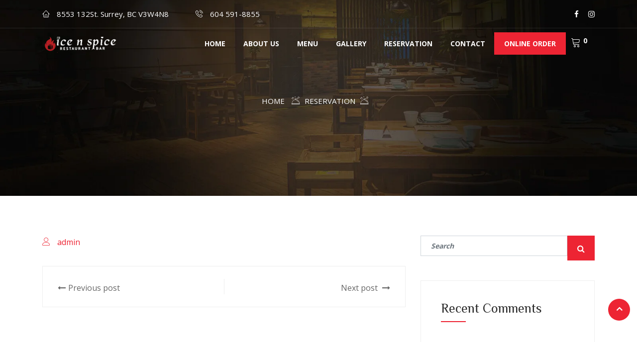

--- FILE ---
content_type: text/html; charset=UTF-8
request_url: https://icenspicesurrey.com/reservation_forms/2858-2/
body_size: 12589
content:
<!DOCTYPE html>
<html lang="en-US"
	prefix="og: https://ogp.me/ns#" > 

    <head>
        <meta charset="UTF-8">
        <meta name="viewport" content="width=device-width, initial-scale=1, maximum-scale=1">
		<title>- ice n spice indian resturent</title>
<link href="https://fonts.googleapis.com/css?family=Open+Sans%3A300%2C%2C400%2C700%2C900%7CNoto+Sans+Pau+Cin+Hau%3Aregular%2C400%2C700%2C900%7CZCOOL+XiaoWei%3Aregular%2C400%2C700%2C900" rel="stylesheet">
		<!-- All in One SEO 4.1.8 -->
		<meta name="robots" content="max-image-preview:large" />
		<link rel="canonical" href="https://icenspicesurrey.com/reservation_forms/2858-2/" />
		<meta property="og:locale" content="en_US" />
		<meta property="og:site_name" content="ice n spice  indian resturent - ice n spice indian restauran in Surrey" />
		<meta property="og:type" content="article" />
		<meta property="og:title" content="- ice n spice indian resturent" />
		<meta property="og:url" content="https://icenspicesurrey.com/reservation_forms/2858-2/" />
		<meta property="article:published_time" content="2020-09-07T15:57:31+00:00" />
		<meta property="article:modified_time" content="2020-09-07T15:57:31+00:00" />
		<meta name="twitter:card" content="summary" />
		<meta name="twitter:title" content="- ice n spice indian resturent" />
		<script type="application/ld+json" class="aioseo-schema">
			{"@context":"https:\/\/schema.org","@graph":[{"@type":"WebSite","@id":"https:\/\/icenspicesurrey.com\/#website","url":"https:\/\/icenspicesurrey.com\/","name":"ice n spice  indian resturent","description":"ice n spice indian restauran in Surrey","inLanguage":"en-US","publisher":{"@id":"https:\/\/icenspicesurrey.com\/#organization"}},{"@type":"Organization","@id":"https:\/\/icenspicesurrey.com\/#organization","name":"ice n spice  indian resturent","url":"https:\/\/icenspicesurrey.com\/"},{"@type":"BreadcrumbList","@id":"https:\/\/icenspicesurrey.com\/reservation_forms\/2858-2\/#breadcrumblist","itemListElement":[{"@type":"ListItem","@id":"https:\/\/icenspicesurrey.com\/#listItem","position":1,"item":{"@type":"WebPage","@id":"https:\/\/icenspicesurrey.com\/","name":"Home","description":"ICE n spice Restaurant is a family Restaurant, Pizza Restaurants, Indian style pizza in Surrey , pizza restaurants in surrey many of our dishes are recipes.","url":"https:\/\/icenspicesurrey.com\/"},"nextItem":"https:\/\/icenspicesurrey.com\/reservation_forms\/2858-2\/#listItem"},{"@type":"ListItem","@id":"https:\/\/icenspicesurrey.com\/reservation_forms\/2858-2\/#listItem","position":2,"item":{"@type":"WebPage","@id":"https:\/\/icenspicesurrey.com\/reservation_forms\/2858-2\/","url":"https:\/\/icenspicesurrey.com\/reservation_forms\/2858-2\/"},"previousItem":"https:\/\/icenspicesurrey.com\/#listItem"}]},{"@type":"Person","@id":"https:\/\/icenspicesurrey.com\/author\/admin\/#author","url":"https:\/\/icenspicesurrey.com\/author\/admin\/","name":"admin","image":{"@type":"ImageObject","@id":"https:\/\/icenspicesurrey.com\/reservation_forms\/2858-2\/#authorImage","url":"https:\/\/secure.gravatar.com\/avatar\/55826958954d19af99366d65a6a683e2?s=96&d=mm&r=g","width":96,"height":96,"caption":"admin"}},{"@type":"WebPage","@id":"https:\/\/icenspicesurrey.com\/reservation_forms\/2858-2\/#webpage","url":"https:\/\/icenspicesurrey.com\/reservation_forms\/2858-2\/","name":"- ice n spice indian resturent","inLanguage":"en-US","isPartOf":{"@id":"https:\/\/icenspicesurrey.com\/#website"},"breadcrumb":{"@id":"https:\/\/icenspicesurrey.com\/reservation_forms\/2858-2\/#breadcrumblist"},"author":"https:\/\/icenspicesurrey.com\/author\/admin\/#author","creator":"https:\/\/icenspicesurrey.com\/author\/admin\/#author","datePublished":"2020-09-07T15:57:31-07:00","dateModified":"2020-09-07T15:57:31-07:00"}]}
		</script>
		<!-- All in One SEO -->

<link rel='dns-prefetch' href='//www.fbgcdn.com' />
<link rel='dns-prefetch' href='//fonts.googleapis.com' />
<link rel='dns-prefetch' href='//s.w.org' />
<link rel="alternate" type="application/rss+xml" title="ice n spice  indian resturent &raquo; Feed" href="https://icenspicesurrey.com/feed/" />
<link rel="alternate" type="application/rss+xml" title="ice n spice  indian resturent &raquo; Comments Feed" href="https://icenspicesurrey.com/comments/feed/" />
		<script type="text/javascript">
			window._wpemojiSettings = {"baseUrl":"https:\/\/s.w.org\/images\/core\/emoji\/13.0.0\/72x72\/","ext":".png","svgUrl":"https:\/\/s.w.org\/images\/core\/emoji\/13.0.0\/svg\/","svgExt":".svg","source":{"concatemoji":"https:\/\/icenspicesurrey.com\/wp-includes\/js\/wp-emoji-release.min.js?ver=5.5.17"}};
			!function(e,a,t){var n,r,o,i=a.createElement("canvas"),p=i.getContext&&i.getContext("2d");function s(e,t){var a=String.fromCharCode;p.clearRect(0,0,i.width,i.height),p.fillText(a.apply(this,e),0,0);e=i.toDataURL();return p.clearRect(0,0,i.width,i.height),p.fillText(a.apply(this,t),0,0),e===i.toDataURL()}function c(e){var t=a.createElement("script");t.src=e,t.defer=t.type="text/javascript",a.getElementsByTagName("head")[0].appendChild(t)}for(o=Array("flag","emoji"),t.supports={everything:!0,everythingExceptFlag:!0},r=0;r<o.length;r++)t.supports[o[r]]=function(e){if(!p||!p.fillText)return!1;switch(p.textBaseline="top",p.font="600 32px Arial",e){case"flag":return s([127987,65039,8205,9895,65039],[127987,65039,8203,9895,65039])?!1:!s([55356,56826,55356,56819],[55356,56826,8203,55356,56819])&&!s([55356,57332,56128,56423,56128,56418,56128,56421,56128,56430,56128,56423,56128,56447],[55356,57332,8203,56128,56423,8203,56128,56418,8203,56128,56421,8203,56128,56430,8203,56128,56423,8203,56128,56447]);case"emoji":return!s([55357,56424,8205,55356,57212],[55357,56424,8203,55356,57212])}return!1}(o[r]),t.supports.everything=t.supports.everything&&t.supports[o[r]],"flag"!==o[r]&&(t.supports.everythingExceptFlag=t.supports.everythingExceptFlag&&t.supports[o[r]]);t.supports.everythingExceptFlag=t.supports.everythingExceptFlag&&!t.supports.flag,t.DOMReady=!1,t.readyCallback=function(){t.DOMReady=!0},t.supports.everything||(n=function(){t.readyCallback()},a.addEventListener?(a.addEventListener("DOMContentLoaded",n,!1),e.addEventListener("load",n,!1)):(e.attachEvent("onload",n),a.attachEvent("onreadystatechange",function(){"complete"===a.readyState&&t.readyCallback()})),(n=t.source||{}).concatemoji?c(n.concatemoji):n.wpemoji&&n.twemoji&&(c(n.twemoji),c(n.wpemoji)))}(window,document,window._wpemojiSettings);
		</script>
		<style type="text/css">
img.wp-smiley,
img.emoji {
	display: inline !important;
	border: none !important;
	box-shadow: none !important;
	height: 1em !important;
	width: 1em !important;
	margin: 0 .07em !important;
	vertical-align: -0.1em !important;
	background: none !important;
	padding: 0 !important;
}
</style>
	<link rel='stylesheet' id='wp-block-library-css'  href='https://icenspicesurrey.com/wp-includes/css/dist/block-library/style.min.css?ver=5.5.17' type='text/css' media='all' />
<link rel='stylesheet' id='wc-block-vendors-style-css'  href='https://icenspicesurrey.com/wp-content/plugins/woocommerce/packages/woocommerce-blocks/build/vendors-style.css?ver=2.7.3' type='text/css' media='all' />
<link rel='stylesheet' id='wc-block-style-css'  href='https://icenspicesurrey.com/wp-content/plugins/woocommerce/packages/woocommerce-blocks/build/style.css?ver=2.7.3' type='text/css' media='all' />
<link rel='stylesheet' id='online-css-css'  href='https://www.fbgcdn.com/embedder/css/order-online.css?ver=5.5.17' type='text/css' media='all' />
<link rel='stylesheet' id='contact-form-7-css'  href='https://icenspicesurrey.com/wp-content/plugins/contact-form-7/includes/css/styles.css?ver=5.2.2' type='text/css' media='all' />
<link rel='stylesheet' id='woocommerce-layout-css'  href='https://icenspicesurrey.com/wp-content/plugins/woocommerce/assets/css/woocommerce-layout.css?ver=4.3.4' type='text/css' media='all' />
<link rel='stylesheet' id='woocommerce-smallscreen-css'  href='https://icenspicesurrey.com/wp-content/plugins/woocommerce/assets/css/woocommerce-smallscreen.css?ver=4.3.4' type='text/css' media='only screen and (max-width: 768px)' />
<link rel='stylesheet' id='woocommerce-general-css'  href='https://icenspicesurrey.com/wp-content/plugins/woocommerce/assets/css/woocommerce.css?ver=4.3.4' type='text/css' media='all' />
<style id='woocommerce-inline-inline-css' type='text/css'>
.woocommerce form .form-row .required { visibility: visible; }
</style>
<link rel='stylesheet' id='wur_content_css-css'  href='https://icenspicesurrey.com/wp-content/plugins/wp-ultimate-review/assets/public/css/content-page.css?ver=5.5.17' type='text/css' media='all' />
<link rel='stylesheet' id='dashicons-css'  href='https://icenspicesurrey.com/wp-includes/css/dashicons.min.css?ver=5.5.17' type='text/css' media='all' />
<link rel='stylesheet' id='wpc-flatpicker-css'  href='https://icenspicesurrey.com/wp-content/plugins/wp-cafe/assets/css/flatpickr.min.css?ver=1.0.10' type='text/css' media='all' />
<link rel='stylesheet' id='wpc-jquery-timepicker-css'  href='https://icenspicesurrey.com/wp-content/plugins/wp-cafe/assets/css/jquery.timepicker.min.css?ver=1.0.10' type='text/css' media='all' />
<link rel='stylesheet' id='wpc-icon-css'  href='https://icenspicesurrey.com/wp-content/plugins/wp-cafe/assets/css/wpc-icon.css?ver=1.0.10' type='text/css' media='all' />
<link rel='stylesheet' id='wpc-public-css-css'  href='https://icenspicesurrey.com/wp-content/plugins/wp-cafe/assets/css/wpc-public.css?ver=1599896018' type='text/css' media='all' />
<link rel='stylesheet' id='jquery-lazyloadxt-spinner-css-css'  href='//icenspicesurrey.com/wp-content/plugins/a3-lazy-load/assets/css/jquery.lazyloadxt.spinner.css?ver=5.5.17' type='text/css' media='all' />
<link rel='stylesheet' id='a3a3_lazy_load-css'  href='//icenspicesurrey.com/wp-content/uploads/sass/a3_lazy_load.min.css?ver=1659857341' type='text/css' media='all' />
<link rel='stylesheet' id='deliciko-fonts-css'  href='https://fonts.googleapis.com/css?family=Cookie%3A300%2C300i%2C400%2C400i%2C500%2C600%2C700%7COpen+Sans%3A400%2C500%2C700%7CZCOOL+XiaoWei%3A+400&#038;ver=1768481886' type='text/css' media='all' />
<link rel='stylesheet' id='bootstrap-css'  href='https://icenspicesurrey.com/wp-content/themes/deliciko/assets/css/bootstrap.min.css?ver=1768481886' type='text/css' media='all' />
<link rel='stylesheet' id='font-awesome-css'  href='https://icenspicesurrey.com/wp-content/plugins/elementor/assets/lib/font-awesome/css/font-awesome.min.css?ver=4.7.0' type='text/css' media='all' />
<link rel='stylesheet' id='iconfont-css'  href='https://icenspicesurrey.com/wp-content/themes/deliciko/assets/css/iconfont.css?ver=1768481886' type='text/css' media='all' />
<link rel='stylesheet' id='magnific-popup-css'  href='https://icenspicesurrey.com/wp-content/themes/deliciko/assets/css/magnific-popup.css?ver=1768481886' type='text/css' media='all' />
<link rel='stylesheet' id='owl-carousel-css'  href='https://icenspicesurrey.com/wp-content/themes/deliciko/assets/css/owl.carousel.min.css?ver=1768481886' type='text/css' media='all' />
<link rel='stylesheet' id='deliciko-woocommerce-css'  href='https://icenspicesurrey.com/wp-content/themes/deliciko/assets/css/woocommerce.css?ver=1768481886' type='text/css' media='all' />
<link rel='stylesheet' id='deliciko-gutenberg-custom-css'  href='https://icenspicesurrey.com/wp-content/themes/deliciko/assets/css/gutenberg-custom.css?ver=1768481886' type='text/css' media='all' />
<link rel='stylesheet' id='deliciko-style-css'  href='https://icenspicesurrey.com/wp-content/themes/deliciko/assets/css/master.css?ver=1768481886' type='text/css' media='all' />
<style id='deliciko-style-inline-css' type='text/css'>

        body{ font-family:"Open Sans";font-size:16px; }

        h1,h2{
            font-family:"Noto Sans Pau Cin Hau";font-size:20px;font-weight:regular;
        }
        h3{ 
            font-family:"ZCOOL XiaoWei";font-weight:regular; 
        }

        h4{ 
            font-family:"ZCOOL XiaoWei";font-weight:regular;
        }
        .banner-area .banner-title{
            font-family:"ZCOOL XiaoWei";font-weight:regular;
        }
       
      

        a, .post-meta span i, .entry-header .entry-title a:hover, .sidebar ul li a:hover{
            color: #ed2433;
        }

        .entry-header .entry-title a{
            color: #ed2433;
        }
     
        body{
            background-color: #fff;
        }
      
     
        .single-intro-text .count-number, .sticky.post .meta-featured-post,
        .sidebar .widget .widget-title:before, .pagination li.active a, .pagination li:hover a,
        .pagination li.active a:hover, .pagination li:hover a:hover,
        .sidebar .widget.widget_search .input-group-btn, .tag-lists a:hover, .tagcloud a:hover,
        .BackTo, .ticket-btn.btn:hover,
        .btn-primary,
        .BackTo,
        .woocommerce ul.products li.product .button,.woocommerce ul.products li.product .added_to_cart,
        .woocommerce nav.woocommerce-pagination ul li a:focus, .woocommerce nav.woocommerce-pagination ul li a:hover, .woocommerce nav.woocommerce-pagination ul li span.current,
        .woocommerce #respond input#submit.alt, .woocommerce a.button.alt, .woocommerce button.button.alt, .woocommerce input.button.alt,.sponsor-web-link a:hover i, .woocommerce .widget_price_filter .ui-slider .ui-slider-range,
        .woocommerce span.onsale,
        .woocommerce ul.products li.product .added_to_cart:hover, .woocommerce #respond input#submit.alt:hover, .woocommerce a.button.alt:hover, .woocommerce button.button.alt:hover, .woocommerce input.button.alt:hover,.woocommerce .widget_price_filter .ui-slider .ui-slider-handle,
        .header-book-btn .btn-primary,
        .feature-tab-slider .owl-nav .owl-prev,
        .feature-tab-slider .owl-nav .owl-next,
        .elementor-widget-container .ot-dtp-picker .ot-dtp-picker-button,
        .ts-team-standard .ts-team-info:hover .team-content{
            background: #ed2433;
        }

        .btn-primary,
        .owl-carousel .owl-dots .owl-dot.active{
            border-color: #ed2433;
        }



        .copyright .footer-social li a i:hover,
        .copyright .copyright-text a,
        .header .navbar-container .navbar-light .main-menu li a:hover,
        .header .navbar-container .navbar-light .main-menu li.active > a,
        .post .entry-header .entry-title a:hover,
        a:hover,
        .woocommerce ul.products li.product .price, 
        .woocommerce ul.products li.product .woocommerce-loop-product__title:hover{
            color: #ed2433;
        }
       
        
         .header-book-btn .btn-primary{
            background: #ed2433;
            border-color: #ed2433;
        }
         
         .header-book-btn .btn-primary{
            color: #fff;
        }
         
           .header .navbar-container .navbar-light .main-menu > li > a:hover{
            color:  #98eb06; 
           }
         

        .ts-footer{
            background-color: #191919;
            padding-top:20px;
        }
        
        

      .copyright .copyright-text{
         color: #ffffff;
      }

     
</style>
<link rel='stylesheet' id='restaurant_system_public_style-css'  href='https://icenspicesurrey.com/wp-content/plugins/menu-ordering-reservations/assets/css/public-style.css?ver=2.4.2' type='text/css' media='all' />
<script   type='text/javascript' src='https://www.fbgcdn.com/embedder/js/ewm2.js?ver=5.5.17' id='jsforwp-blocks-frontend-js-js'></script>
<script   type='text/javascript' src='https://icenspicesurrey.com/wp-includes/js/jquery/jquery.js?ver=1.12.4-wp' id='jquery-core-js'></script>
<script   type='text/javascript' src='https://icenspicesurrey.com/wp-content/plugins/wp-ultimate-review/assets/public/script/content-page.js?ver=5.5.17' id='wur_review_content_script-js'></script>
<script   type='text/javascript' src='https://icenspicesurrey.com/wp-content/plugins/wp-cafe/assets/js/moment.min.js?ver=5.5.17' id='wpc-moment-js'></script>
<script   type='text/javascript' src='https://icenspicesurrey.com/wp-content/plugins/wp-cafe/assets/js/flatpickr.min.js?ver=5.5.17' id='wpc-flatpicker-js'></script>
<script   type='text/javascript' src='https://icenspicesurrey.com/wp-content/plugins/wp-cafe/assets/js/jquery.timepicker.min.js?ver=5.5.17' id='wpc-jquery-timepicker-js'></script>
<script type='text/javascript' id='wpc-public-js-extra'>
/* <![CDATA[ */
var wpc_form_client_data = "{\"settings\":{\"wpc_weekly_schedule\":[{\"Sat\":\"on\",\"Sun\":\"on\",\"Mon\":\"on\",\"Tue\":\"on\",\"Wed\":\"on\",\"Thu\":\"on\",\"Fri\":\"on\"}],\"wpc_weekly_schedule_start_time\":[\"11:00 AM\"],\"wpc_weekly_schedule_end_time\":[\"9:00 PM\"],\"wpc_all_day_start_time\":\"\",\"wpc_all_day_end_time\":\"\",\"wpc_exception_date\":[\"\"],\"wpc_exception_start_time\":[\"\"],\"wpc_exception_end_time\":[\"\"],\"wpc_date_format\":\"yy-m-d\",\"wpc_time_format\":\"12\",\"wpc_early_bookings\":\"any_time\",\"wpc_late_bookings\":\"1\",\"wpc_pending_message\":\"Thank you for  booking. Your booking is pending. Please check your email to get invoice no.\",\"wpc_booking_confirmed_message\":\"Thank you for  booking. Your booking is confirmed.Please check your email to get invoice no.\",\"wpc_one_day\":\"2026-01-16\",\"wpc_one_week\":\"2026-01-22\",\"wpc_one_month\":\"2026-01-31\"},\"wpc_ajax_url\":\"https:\\\/\\\/icenspicesurrey.com\\\/wp-admin\\\/admin-ajax.php\",\"wpc_reservation_form_nonce\":\"496a20d7d8\"}";
/* ]]> */
</script>
<script   type='text/javascript' src='https://icenspicesurrey.com/wp-content/plugins/wp-cafe/assets/js/wpc-public.js?ver=5.5.17' id='wpc-public-js'></script>
<link rel="https://api.w.org/" href="https://icenspicesurrey.com/wp-json/" /><link rel="EditURI" type="application/rsd+xml" title="RSD" href="https://icenspicesurrey.com/xmlrpc.php?rsd" />
<link rel="wlwmanifest" type="application/wlwmanifest+xml" href="https://icenspicesurrey.com/wp-includes/wlwmanifest.xml" /> 
<link rel='prev' title='Previous Post' href='https://icenspicesurrey.com/reservation_forms/2857-2/' />
<link rel='next' title='Next Post' href='https://icenspicesurrey.com/reservation_forms/2859-2/' />
<meta name="generator" content="WordPress 5.5.17" />
<meta name="generator" content="WooCommerce 4.3.4" />
<link rel='shortlink' href='https://icenspicesurrey.com/?p=2858' />
<link rel="alternate" type="application/json+oembed" href="https://icenspicesurrey.com/wp-json/oembed/1.0/embed?url=https%3A%2F%2Ficenspicesurrey.com%2Freservation_forms%2F2858-2%2F" />
<link rel="alternate" type="text/xml+oembed" href="https://icenspicesurrey.com/wp-json/oembed/1.0/embed?url=https%3A%2F%2Ficenspicesurrey.com%2Freservation_forms%2F2858-2%2F&#038;format=xml" />
            <ul class="wpc_cart_block"><a href="#" class="wpc_cart_icon">
                    <i class=" fa fa-shopping-cart"></i>
                    <sup class="basket-item-count" style="display: inline-block;">
                        <span class="cart-items-count count" id="wpc-mini-cart-count">
                        </span>
                    </sup>
                </a>
                <li class="wpc-menu-mini-cart wpc_background_color">
                    <div class="widget_shopping_cart_content">
                        

	<p class="woocommerce-mini-cart__empty-message">No products in the cart.</p>


                    </div>
                </li>
            </ul>
        	<noscript><style>.woocommerce-product-gallery{ opacity: 1 !important; }</style></noscript>
	<style type="text/css">.recentcomments a{display:inline !important;padding:0 !important;margin:0 !important;}</style><link rel="icon" href="https://icenspicesurrey.com/wp-content/uploads/2021/10/i.png" sizes="32x32" />
<link rel="icon" href="https://icenspicesurrey.com/wp-content/uploads/2021/10/i.png" sizes="192x192" />
<link rel="apple-touch-icon" href="https://icenspicesurrey.com/wp-content/uploads/2021/10/i.png" />
<meta name="msapplication-TileImage" content="https://icenspicesurrey.com/wp-content/uploads/2021/10/i.png" />
		<style type="text/css" id="wp-custom-css">
			
.woocommerce div.product div.images .woocommerce-product-gallery__wrapper{
	max-width: none;
}
.woocommerce-variation.single_variation {
    margin-bottom: 30px;
}

.woocommerce div.product form.cart .variations td.label{
	text-align:left;
	width: 100%;
}
.woocommerce div.product form.cart .variations select{
height: 50px;
	padding: 0 20px;
	border-color: #eee;
	
}
section.up-sells.upsells.products h2{
	    font-size: 26px;
			margin-bottom: 20px
}

.woocommerce form .form-row input.input-text {
    height: 45px;
    padding: 0 20px;
    border: 1px solid #ded7d7;
}
.woocommerce .wc-tabs-wrapper .wc-tabs{
		padding-left: 0 !important;
}
.header-book-btn .btn-primary,
.slider-item .slider-content .slider-btn-area .btn,
.btn-primary{
	box-shadow: 5px 5px 0px 0px rgba(237, 36, 51, 0.3);
}
/*-------------------------
  preloader 
  ---------------------*/
  
  
  #preloader {
	position: fixed;
	top: 0;
	left: 0;
	height: 100%;
	width: 100%;
	z-index: 99999999999999;
	overflow: hidden;
	background-color: #c79c60 ;
	-webkit-transition: all 1.5s ease-out;
	-o-transition: all 1.5s ease-out;
	transition: all 1.5s ease-out
}

#preloader.loaded {
	top: -200%
}

#preloader.loaded .preloader-cancel-btn-wraper {
	bottom: 200%
}

.preloader-cancel-btn-wraper {
	position: fixed;
	bottom: 0;
	right: 0;
	padding: 30px;
	-webkit-transition: all 1.5s ease-out;
	-o-transition: all 1.5s ease-out;
	transition: all 1.5s ease-out
}

.preloader-cancel-btn-wraper .preloader-cancel-btn {
	border-radius: 36px;
	font-size: 11px;
    padding: 12px 23px;
	background: #000;
	color:#fff;
}

.spinner {
	width: 40px;
	height: 40px;
	position: absolute;
	top: 50%;
	left: 50%;
	-webkit-transform: translate(-50%, -50%);
	-ms-transform: translate(-50%, -50%);
	transform: translate(-50%, -50%)
}

.double-bounce1 {
	width: 100%;
	height: 100%;
	border-radius: 50%;
	background-color: #FFFFFF;
	opacity: 0.6;
	position: absolute;
	top: 0;
	left: 0;
	-webkit-animation: sk-bounce 2.0s infinite ease-in-out;
	animation: sk-bounce 2.0s infinite ease-in-out
}

.double-bounce2 {
	width: 100%;
	height: 100%;
	border-radius: 50%;
	background-color: #FFFFFF;
	opacity: 0.6;
	position: absolute;
	top: 0;
	left: 0;
	-webkit-animation: sk-bounce 2.0s infinite ease-in-out;
	animation: sk-bounce 2.0s infinite ease-in-out;
	-webkit-animation-delay: -1.0s;
	animation-delay: -1.0s
}

@-webkit-keyframes sk-bounce {
	0%,
	100% {
		transform: scale(0);
		-webkit-transform: scale(0)
	}
	50% {
		transform: scale(1);
		-webkit-transform: scale(1)
	}
}

@keyframes sk-bounce {
	0%,
	100% {
		transform: scale(0);
		-webkit-transform: scale(0)
	}
	50% {
		transform: scale(1);
		-webkit-transform: scale(1)
	}
}
.food-gallery .elementor-widget-container .elementor-image img{
	cursor: crosshair;
}










.nav-classic-transparent {
    padding: 8px 0;
}


.navbar-sticky.sticky.header-transparent .navbar-container .navbar-light .navbar-brand, .navbar-sticky.sticky.nav-classic-transparent .navbar-container .navbar-light .navbar-brand {
    max-width: 100%;
}

.elementor-element.elementor-element-4f34286 .slider-title {
    color: #FFFFFF;
    font-size: 64px!important;
    font-weight: 400;
    line-height: 0.7em;
    margin: 0px 0px 40px 0px;
}


.header .navbar-container .navbar-light .main-menu > li {
    padding: 0 8px;
    position: relative;
}



@media (min-width: 360px) and (max-width: 480px) {

.ts-tab-menu .nav-menu-tabs li a {
    padding: 0px;
    text-transform: uppercase;
    font-size: 11px!important;
    font-weight: 700;
    color: #2c2c2c;
    display: inline-block;}
}

header .navbar-container .navbar-light .main-menu li ul.dropdown-menu li a {
    font-size: 12px;
    border-top: 1px solid #eaeaea;
    line-height: 26px!important;
}




.header-transparent .header-cart .cart-link a {
    color: #fff;
    font-size: 20px!important;
}


.woocommerce ul.products li.product .woocommerce-loop-product__title {
    transition: 400ms;
    font-size: 20px;
    font-family: cursive;
}


ul.products li.product .price {
    color: #77a464;
    display: block;
    font-weight: 600!important;
    margin-bottom: .5em;
    font-size: 18px!important;
}

.product_title{font-size: 26px!important;
font-weight: 500!important;}



@media (min-width: 360px) and (max-width: 480px) {
header-nav-right-info {
    display: block!important;
    padding: 0 0 0 37px;
    margin: -218px 0 0 0!important;
}

topbar {
    padding: 29px 0 61px 0;
}
}

 



.header .navbar-container .navbar-light .main-menu > li:last-child {
    padding: 0 20px;
    position: relative;
    background: #ed2433;
    border-color: #ed2433;
    color: #ffff;
    margin: 0;
}
.header .navbar-container navbar-light .main-menu li.active > a:last-child {
    color: #98eb06!important;
}

.header .navbar-container .navbar-light .main-menu li.active > a {
    color: #b0e209;
}



.header .navbar-container .navbar-light .main-menu > li > a {
    font-weight: 700;
    line-height: 45px;
    position: relative;
	
    padding: 0;
}


.navbar-sticky.sticky.header-transparent .navbar-container .navbar-light .main-menu > li > a, .navbar-sticky.sticky.nav-classic-transparent .navbar-container .navbar-light .main-menu > li > a {
    line-height:50px!important;
}

.woocommerce ul.products li.product:active .button, .woocommerce-page ul.products li.product:active .button, .woocommerce ul.products li.product:active .added_to_cart {
    opacity: 1;background:#000 !importrant;
}

sup {
    top: -.5em;
    color: #fff;
    font-weight: 800!important;
    font-size: 14px!important;
}


.woocommerce ul.products li.product .button, .woocommerce ul.products li.product .added_to_cart {
    margin-top: 0;
    position: RELATIVE;
    top: 97%;
    left: 0%;
    padding: 7px 13px;
    color: #fff;
    border-radius: 0;
    transition: 400ms;
    font-weight: 400;
    opacity: 0;
    right: 0;
    line-height: 1.4;
    max-width: 150px;
    margin: auto;
    OPACITY: 2!important;
	  margin-bottom: 5px;
}

 .elementor-widget-container .ot-dtp-picker.wide {
    width: 100%;
    display: none;
}

.form-control, .wpcf7-form-control {
    height: 41px;
    font-size: 14px;
    line-height: 25px;
    padding: 0 20px;
    border-radius: 0;
}


.ts-resurvation-form .wpcf7-select {
    height: 42px !important;
    -webkit-appearance: none;
    -moz-appearance: none;
    appearance: none;
}








.footer-bar {
    border-top: none;
    margin-top: 15px;
}



.elementor-button-call {
    
    text-transform: uppercase;
    letter-spacing: 0.7px;
    background-color: #ED2433;
    border-radius: 0px 0px 0px 0px;
    box-shadow: 5px 5px 0px 0px rgb(237 36 51 / 30%);
    padding:12px 0 7px 0;
	width:48%!important; margin: 0 auto;
}


.elementor-button-call a {color: #fff!important; font-weight: 700;font-size: 14px; font-family: 'Open Sans';
}


.elementor-button-call h4{color: #fff!important; font-weight: 700;font-size: 14px; font-family: 'Open Sans'!important;}


header-transparent .header-cart {
    padding-right: 15px;
    display: none;
}





.woocommerce ul.products li.product .woocommerce-loop-product__title {
    transition: 400ms;
    font-size: 20px;
    font-family: 'Open Sans'!important;
}




.wpc_cart_block{display:none}


.woocommerce ul.products li.product .button, .woocommerce ul.products li.product added_to_cart {display:none}
	
.woocommerce div.product form.cart .button {
    border-radius: 0;
    padding: 14px 20px;
    font-weight: 400;
	display: none;}

		</style>
				
    </head>

    <body class="wpc_reservation-template-default single single-wpc_reservation postid-2858 theme-deliciko woocommerce-no-js sidebar-active elementor-default">
		
		


	
<div class="header-transparent">
   <!-- topbar -->
<div class="topbar topbar-transparent b-bottom">
   <div class="container">
      <div class="row">
         <div class="col-md-8 align-self-center">
                         <ul class="top-contact-info">
                  <li>
                     <i class="icon icon-home"></i>
                     8553 132St. Surrey, BC V3W4N8                  </li>
                  <li>
                     <i class="icon icon-phone2"></i>
                     604 591-8855                  </li>

               </ul>
            			 

         </div>

         <div class="col-md-4 align-self-center">
                     <ul class="social-links text-right">
                                          <li class="">
                           <a title="" href="#">
                            <i class="fa fa-facebook"></i>
                           </a>
                        </li>
                                          <li class="">
                           <a title="" href="#">
                            <i class="fa fa-instagram"></i>
                           </a>
                        </li>
                                             </ul>
         </div>
      </div>
   </div>
</div>
 
<!-- header nav start-->
<header id="header" class="header nav-classic-transparent navbar-sticky">
  
        <!-- navbar container start -->
        <div class="navbar-container">
            <div class="container">
                <nav class="navbar navbar-expand-lg navbar-light">
                    <a class="navbar-brand" href="https://icenspicesurrey.com/">
                        <img src="//icenspicesurrey.com/wp-content/uploads/2021/10/logo-new-1.png" alt="ice n spice  indian resturent">
                    </a>
                    <button class="navbar-toggler" type="button" data-toggle="collapse" data-target="#primary-nav"
                        aria-controls="primary-nav" aria-expanded="false" aria-label="Toggle navigation">
                        <span class="navbar-toggler-icon"><i class="icon icon-menu"></i></span>
                    </button>
                    

	<div id="primary-nav" class="collapse navbar-collapse justify-content-end"><ul id="main-menu" class="navbar-nav  main-menu"><li id="menu-item-3667" class="menu-item menu-item-type-post_type menu-item-object-page menu-item-home menu-item-3667 nav-item"><a href="https://icenspicesurrey.com/" class="nav-link">Home</a></li>
<li id="menu-item-4595" class="menu-item menu-item-type-post_type menu-item-object-page menu-item-4595 nav-item"><a href="https://icenspicesurrey.com/about/" class="nav-link">About us</a></li>
<li id="menu-item-5214" class="menu-item menu-item-type-post_type menu-item-object-page menu-item-5214 nav-item"><a href="https://icenspicesurrey.com/ice-n-spice/" class="nav-link">MENU</a></li>
<li id="menu-item-4612" class="menu-item menu-item-type-post_type menu-item-object-page menu-item-4612 nav-item"><a href="https://icenspicesurrey.com/gallery-2/" class="nav-link">Gallery</a></li>
<li id="menu-item-4996" class="menu-item menu-item-type-post_type menu-item-object-page menu-item-4996 nav-item"><a href="https://icenspicesurrey.com/reservation-2/" class="nav-link">RESERVATION</a></li>
<li id="menu-item-4997" class="menu-item menu-item-type-post_type menu-item-object-page menu-item-4997 nav-item"><a href="https://icenspicesurrey.com/contact/" class="nav-link">Contact</a></li>
<li id="menu-item-5972" class="menu-item menu-item-type-custom menu-item-object-custom menu-item-5972 nav-item"><a href="http://onlinefoodordering.ca/pizza85/" class="nav-link">Online Order</a></li>
</ul></div>

                    <!-- collapse end -->
                                       <ul class="header-nav-right-info form-inline">
                                                   <li>
                              <div class="header-cart">
                                 <div class="cart-link">
                                    <a class="cart-contents" href="https://icenspicesurrey.com/cart/" title="View your shopping cart">
                                    <span class="icon icon-cart"></span>
                                    <sup>0</sup>
                                    
                                    </a>
                                 </div>
                               </div>
                              </li>
                            

                                             </ul>
                                  </nav>
                <!-- nav end -->
            </div>
            <!-- container end -->
        </div>
        <!-- navbar contianer end -->
</header>
</div>    


     <div class="banner-area banner-bg" style="background-image:url(https://icenspicesurrey.com/wp-content/themes/deliciko/assets/images/banner/banner_image.jpg);">
            <div class="container">
                <div class="row">
                    <div class="col-md-12 text-center">
                        <h2 class="banner-title ">
                            
                        </h2>
                                                     <ol class="breadcrumb" data-wow-duration="2s"><li><a href="https://icenspicesurrey.com">Home</a></li> <i class="icon icon-feature_icon11"></i><li>Reservation</li><i class="icon icon-feature_icon11"></i>  <li></li></ol>                                             </div>
                </div>
            </div>
        </div>  
  
     <div id="main-content" class="main-container blog-single"  role="main">
    <div class="container">
        <div class="row">
                    <div class="col-lg-8 col-md-12">
									<div id="post-2858" class="post-content post-single">
						<article id="post-2858" class="post-details">



	
<!-- Article header -->
	<header class="entry-header">
      
			<div class="post-meta">
		<span class="post-author"><i class="icon icon-user"></i> <a href="https://icenspicesurrey.com/author/admin/">admin</a></span>	</div>
	
	</header><!-- header end -->

	<div class="post-body">
		<!-- Article content -->
		<div class="entry-content clearfix">
					</div> <!-- end entry-content -->
    </div> <!-- end post-body -->
</article>          </div>
             	
						<nav class="post-navigation clearfix">
		<div class="post-previous">
							<a href="https://icenspicesurrey.com/reservation_forms/2857-2/">
					<h3></h3>
					<span><i class="fa fa-long-arrow-left"></i>Previous post</span>
				</a>
					</div>
		<div class="post-next">
							<a href="https://icenspicesurrey.com/reservation_forms/2859-2/">
					<h3></h3>

					<span>Next post <i class="fa fa-long-arrow-right"></i></span>
				</a>
					</div>
	</nav>
                 
               
				            </div> <!-- .col-md-8 -->
            

   <div class="col-lg-4 col-md-12">
      <aside id="sidebar" class="sidebar" role="complementary">
         <div id="search-2" class="widget widget_search">
        <form  method="get" action="https://icenspicesurrey.com/" class="deliciko-serach">
            <div class="input-group">
                <input type="search" class="form-control" name="s" placeholder="Search" value="">
                <span class="input-group-btn"><i class="fa fa-search"></i></span>
            </div>
        </form></div><div id="recent-comments-2" class="widget widget_recent_comments"><h4 class="widget-title">Recent Comments</h4><ul id="recentcomments"></ul></div><div id="archives-2" class="widget widget_archive"><h4 class="widget-title">Archives</h4>
			<ul>
							</ul>

			</div><div id="categories-2" class="widget widget_categories"><h4 class="widget-title">Categories</h4>
			<ul>
				<li class="cat-item-none">No categories</li>			</ul>

			</div><div id="meta-2" class="widget widget_meta"><h4 class="widget-title">Meta</h4>
		<ul>
						<li><a href="https://icenspicesurrey.com/wp-login.php">Log in</a></li>
			<li><a href="https://icenspicesurrey.com/feed/">Entries feed</a></li>
			<li><a href="https://icenspicesurrey.com/comments/feed/">Comments feed</a></li>

			<li><a href="https://wordpress.org/">WordPress.org</a></li>
		</ul>

		</div>      </aside> <!-- #sidebar --> 
   </div><!-- Sidebar col end -->
         
        </div> <!-- .row -->
    </div> <!-- .container -->
</div> <!--#main-content -->
 
   
      <footer class="ts-footer ts-footer-red" >
            <div class="container">
                            
                  <div class="row">
                     <div class="col-lg-2 col-md-2 col-sm-12">
                                            </div>
                     <div class="col-lg-5 col-md-5 col-sm-12">
                        <div class="footer-widget footer-center-widget">			<div class="textwidget"></div>
		</div>                     </div>
                     <div class="col-lg-5 col-md-5 col-sm-12">
                                          </div>
                     <!-- end col -->
                  </div>
                  <div class='footer-bar'> </div>
                  
             
             
                  <div class="row copyright">
                     <div class="col-lg-6 col-md-6">
                       <div class="copyright-text">
                           &copy; 2021, <a href="#">ice n spice </a>. All rights reserved                        </div>
                     </div>
                     <div class="col-lg-6 col-md-5">
                        
                           <div class="footer-social">
                              <ul>
                                                                  <li class="ts-facebook">
                                          <a href="#">
                                          <i class="fa fa-facebook"></i>
                                          </a>
                                    </li>
                                                                     <li class="ts-instagram">
                                          <a href="#">
                                          <i class="fa fa-instagram"></i>
                                          </a>
                                    </li>
                                                               </ul>
                             
                           </div>
                     </div>
               </div>
           </div>
      </footer>
        <!-- end footer -->
         <div class="BackTo">
         <a href="#" class="fa fa-angle-up" aria-hidden="true"></a>
      </div>
   
   <div id="af943d5"><ul></ul><div><script type="text/javascript"> document.getElementById("af943d5").style.display="none"; </script>	<script type="text/javascript">
		var c = document.body.className;
		c = c.replace(/woocommerce-no-js/, 'woocommerce-js');
		document.body.className = c;
	</script>
	<style id='wpc-cart-css-inline-css' type='text/css'>
.wpc_background_color { background-color : #7f7f7f}
                .wpc_cart_block .wpc_background_color a.button.wc-forward,
                .wpc-food-menu-item .wpc-food-inner-content .wpc-menu-tag li,
                .wpc_cart_block .wpc_cart_icon,
                .picker__holder .picker__box,
                .wpc-food-menu-item .wpc-add-to-cart a,
                .wpc-btn, .attr-btn-primary, .reservation_form_submit.wpc-btn, .cancell_form_submit.wpc-btn, .wpc-settings-dashboard .button-primary {
                     background-color : #7f7f7f
                    }

                .wpc-food-menu-item .wpc-food-inner-content .wpc-menu-currency,
                .wpc-food-menu-item .wpc-food-inner-content .wpc-post-title a:hover,
                .wpc_cart_block .woocommerce-mini-cart li a,
   
                .wpc-food-tab-wrapper .wpc-nav li a.wpc-active{
                    color : #7f7f7f
                }
                .wpc-food-tab-wrapper .wpc-nav li a.wpc-active{
                    border-bottom-color : #7f7f7f
                }
                .wpc-food-tab-wrapper .wpc-nav li a:after{
                    border-color:#7f7f7f transparent transparent transparent;
                }
                    
                .wpc_cart_block .woocommerce-mini-cart li .remove.remove_from_cart_button { background-color : #7f7f7f}
                .wpc_cart_block .wpc_background_color a.button.wc-forward:hover,
                .wpc-btn:hover, .wpc-btn:focus, .attr-btn-primary:hover, .attr-btn-primary:focus, 
                .reservation_form_submit.wpc-btn:hover, .reservation_form_submit.wpc-btn:focus, 
                .cancell_form_submit.wpc-btn:hover, .cancell_form_submit.wpc-btn:focus, 
                .wpc-settings-dashboard .button-primary:hover,
                 .wpc-settings-dashboard .button-primary:focus,
                #wpc_location_modal .wpc-close {
                     background-color : #616161
                    }
                .wpc_cart_block .woocommerce-mini-cart li .remove.remove_from_cart_button { background-color : #616161}.cart-items-count { color : #616161}
</style>
<script type='text/javascript' id='contact-form-7-js-extra'>
/* <![CDATA[ */
var wpcf7 = {"apiSettings":{"root":"https:\/\/icenspicesurrey.com\/wp-json\/contact-form-7\/v1","namespace":"contact-form-7\/v1"}};
/* ]]> */
</script>
<script   type='text/javascript' src='https://icenspicesurrey.com/wp-content/plugins/contact-form-7/includes/js/scripts.js?ver=5.2.2' id='contact-form-7-js'></script>
<script   type='text/javascript' src='https://icenspicesurrey.com/wp-content/plugins/woocommerce/assets/js/jquery-blockui/jquery.blockUI.min.js?ver=2.70' id='jquery-blockui-js'></script>
<script type='text/javascript' id='wc-add-to-cart-js-extra'>
/* <![CDATA[ */
var wc_add_to_cart_params = {"ajax_url":"\/wp-admin\/admin-ajax.php","wc_ajax_url":"\/?wc-ajax=%%endpoint%%","i18n_view_cart":"View cart","cart_url":"https:\/\/icenspicesurrey.com\/cart\/","is_cart":"","cart_redirect_after_add":"no"};
/* ]]> */
</script>
<script   type='text/javascript' src='https://icenspicesurrey.com/wp-content/plugins/woocommerce/assets/js/frontend/add-to-cart.min.js?ver=4.3.4' id='wc-add-to-cart-js'></script>
<script   type='text/javascript' src='https://icenspicesurrey.com/wp-content/plugins/woocommerce/assets/js/js-cookie/js.cookie.min.js?ver=2.1.4' id='js-cookie-js'></script>
<script type='text/javascript' id='woocommerce-js-extra'>
/* <![CDATA[ */
var woocommerce_params = {"ajax_url":"\/wp-admin\/admin-ajax.php","wc_ajax_url":"\/?wc-ajax=%%endpoint%%"};
/* ]]> */
</script>
<script   type='text/javascript' src='https://icenspicesurrey.com/wp-content/plugins/woocommerce/assets/js/frontend/woocommerce.min.js?ver=4.3.4' id='woocommerce-js'></script>
<script type='text/javascript' id='wc-cart-fragments-js-extra'>
/* <![CDATA[ */
var wc_cart_fragments_params = {"ajax_url":"\/wp-admin\/admin-ajax.php","wc_ajax_url":"\/?wc-ajax=%%endpoint%%","cart_hash_key":"wc_cart_hash_181ece9b53d9c4254b1f1c36c0b552d6","fragment_name":"wc_fragments_181ece9b53d9c4254b1f1c36c0b552d6","request_timeout":"5000"};
/* ]]> */
</script>
<script   type='text/javascript' src='https://icenspicesurrey.com/wp-content/plugins/woocommerce/assets/js/frontend/cart-fragments.min.js?ver=4.3.4' id='wc-cart-fragments-js'></script>
<script type='text/javascript' id='jquery-lazyloadxt-js-extra'>
/* <![CDATA[ */
var a3_lazyload_params = {"apply_images":"","apply_videos":"1"};
/* ]]> */
</script>
<script   type='text/javascript' src='//icenspicesurrey.com/wp-content/plugins/a3-lazy-load/assets/js/jquery.lazyloadxt.extra.min.js?ver=2.4.8' id='jquery-lazyloadxt-js'></script>
<script   type='text/javascript' src='//icenspicesurrey.com/wp-content/plugins/a3-lazy-load/assets/js/jquery.lazyloadxt.srcset.min.js?ver=2.4.8' id='jquery-lazyloadxt-srcset-js'></script>
<script type='text/javascript' id='jquery-lazyloadxt-extend-js-extra'>
/* <![CDATA[ */
var a3_lazyload_extend_params = {"edgeY":"0","horizontal_container_classnames":""};
/* ]]> */
</script>
<script   type='text/javascript' src='//icenspicesurrey.com/wp-content/plugins/a3-lazy-load/assets/js/jquery.lazyloadxt.extend.js?ver=2.4.8' id='jquery-lazyloadxt-extend-js'></script>
<script   type='text/javascript' src='https://icenspicesurrey.com/wp-content/themes/deliciko/assets/js/bootstrap.min.js?ver=1768481886' id='bootstrap-js'></script>
<script   type='text/javascript' src='https://icenspicesurrey.com/wp-content/themes/deliciko/assets/js/popper.min.js?ver=1768481886' id='popper-js'></script>
<script   type='text/javascript' src='https://icenspicesurrey.com/wp-content/themes/deliciko/assets/js/jquery.magnific-popup.min.js?ver=1768481886' id='magnific-popup-js'></script>
<script   type='text/javascript' src='https://icenspicesurrey.com/wp-content/themes/deliciko/assets/js/owl.carousel.min.js?ver=1768481886' id='owl-carousel-js'></script>
<script   type='text/javascript' src='https://icenspicesurrey.com/wp-content/themes/deliciko/assets/js/jquery.easypiechart.min.js?ver=1768481886' id='jquery-easypiechart-js'></script>
<script   type='text/javascript' src='https://icenspicesurrey.com/wp-content/themes/deliciko/assets/js/script.js?ver=1768481886' id='deliciko-script-js'></script>
<script   type='text/javascript' src='https://icenspicesurrey.com/wp-content/plugins/menu-ordering-reservations/assets/js/public-scripts.js?ver=2.4.2' id='restaurant_system_public_scripts_js-js'></script>
<script   type='text/javascript' src='https://icenspicesurrey.com/wp-includes/js/wp-embed.min.js?ver=5.5.17' id='wp-embed-js'></script>


   </body>
</html>

--- FILE ---
content_type: text/css
request_url: https://icenspicesurrey.com/wp-content/plugins/wp-cafe/assets/css/wpc-icon.css?ver=1.0.10
body_size: 284
content:
@font-face {
  font-family: 'wpcafe';
  src:  url('../fonts/wpcafe.eot?b5coso');
  src:  url('../fonts/wpcafe.eot?b5coso#iefix') format('embedded-opentype'),
    url('../fonts/wpcafe.ttf?b5coso') format('truetype'),
    url('../fonts/wpcafe.woff?b5coso') format('woff'),
    url('../fonts/wpcafe.svg?b5coso#wpcafe') format('svg');
  font-weight: normal;
  font-style: normal;
  font-display: block;
}


i[class^="wpcafe-"] {
  /* use !important to prevent issues with browser extensions that change fonts */
  font-family: 'wpcafe' !important;
  speak: none;
  font-style: normal;
  font-weight: normal;
  font-variant: normal;
  text-transform: none;
  line-height: 1;

  /* Better Font Rendering =========== */
  -webkit-font-smoothing: antialiased;
  -moz-osx-font-smoothing: grayscale;
}

.wpcafe-customize:before {
  content: "\e900";
}
.wpcafe-details_icon:before {
  content: "\e901";
}
.wpcafe-general_icon:before {
  content: "\e902";
}
.wpcafe-minus:before {
  content: "\e903";
}
.wpcafe-plus:before {
  content: "\e904";
}
.wpcafe-shortcode_icon:before {
  content: "\e905";
}
.wpcafe-user_icon:before {
  content: "\e906";
}
.wpcafe-logo_icon:before {
  content: "\e907";
}
.wpcafe-icon1:before {
  content: "\e908";
}
.wpcafe-icon2:before {
  content: "\e909";
}
.wpcafe-icon3:before {
  content: "\e90a";
}
.wpcafe-icon4:before {
  content: "\e90b";
}
.wpcafe-shortcode_icon1:before {
  content: "\e90c";
}
.wpcafe-cart_icon:before {
  content: "\e90d";
}
.wpcafe-next:before {
  content: "\e90e";
}
.wpcafe-previous:before {
  content: "\e90f";
}
.wpcafe-icon6:before {
  content: "\e910";
}
.wpcafe-icon5:before {
  content: "\e911";
}


--- FILE ---
content_type: text/css
request_url: https://icenspicesurrey.com/wp-content/plugins/wp-cafe/assets/css/wpc-public.css?ver=1599896018
body_size: 9533
content:
/*==================================
   default style
=================================*/
.mb-2 {
  margin-bottom: 10px !important;
}

.mb-3 {
  margin-bottom: 15px !important;
}

a {
  color: #0073aa;
}

.wpc-devider {
  display: block;
  width: 100%;
  height: 1px;
  background: #f1f5f8;
}

.wpc-btn,
.attr-btn-primary,
.reservation_form_submit.wpc-btn,
.cancell_form_submit.wpc-btn,
.wpc-settings-dashboard .button-primary {
  font-size: 16px;
  line-height: 28px;
  color: #fff;
  background-color: #09C4B7;
  border-radius: 5px;
  -webkit-border-radius: 5px;
  -ms-border-radius: 5px;
  transition: all 0.4s ease;
  -webkit-transition: all 0.4s ease;
  -moz-transition: all 0.4s ease;
  -ms-transition: all 0.4s ease;
  display: inline-block;
  padding: 5px 20px;
  font-weight: 500;
  text-decoration: none;
  line-height: 35px;
  border: none;
  cursor: pointer;
}
.wpc-btn:hover, .wpc-btn:focus,
.attr-btn-primary:hover,
.attr-btn-primary:focus,
.reservation_form_submit.wpc-btn:hover,
.reservation_form_submit.wpc-btn:focus,
.cancell_form_submit.wpc-btn:hover,
.cancell_form_submit.wpc-btn:focus,
.wpc-settings-dashboard .button-primary:hover,
.wpc-settings-dashboard .button-primary:focus {
  color: #fff;
  border: none;
  box-shadow: none !important;
  background-color: #09C4B7;
}
.wpc-btn.wpc-edit-btn,
.attr-btn-primary.wpc-edit-btn,
.reservation_form_submit.wpc-btn.wpc-edit-btn,
.cancell_form_submit.wpc-btn.wpc-edit-btn,
.wpc-settings-dashboard .button-primary.wpc-edit-btn {
  color: #5d78ff;
  background-color: #eef1ff;
  border: none;
  padding: 0 15px;
}
.wpc-btn.wpc-edit-btn:hover,
.attr-btn-primary.wpc-edit-btn:hover,
.reservation_form_submit.wpc-btn.wpc-edit-btn:hover,
.cancell_form_submit.wpc-btn.wpc-edit-btn:hover,
.wpc-settings-dashboard .button-primary.wpc-edit-btn:hover {
  color: #09C4B7;
}
.wpc-btn.wpc-delete-btn,
.attr-btn-primary.wpc-delete-btn,
.reservation_form_submit.wpc-btn.wpc-delete-btn,
.cancell_form_submit.wpc-btn.wpc-delete-btn,
.wpc-settings-dashboard .button-primary.wpc-delete-btn {
  color: #09C4B7;
  background-color: #ffeeee;
  border: none;
  padding: 0 15px;
}
.wpc-btn.wpc-btn-border,
.attr-btn-primary.wpc-btn-border,
.reservation_form_submit.wpc-btn.wpc-btn-border,
.cancell_form_submit.wpc-btn.wpc-btn-border,
.wpc-settings-dashboard .button-primary.wpc-btn-border {
  border: 1px solid #5D78FF;
  background-color: transparent;
  background-image: none;
  color: #5D78FF;
  text-transform: uppercase;
}
.wpc-btn.wpc-btn-border:hover,
.attr-btn-primary.wpc-btn-border:hover,
.reservation_form_submit.wpc-btn.wpc-btn-border:hover,
.cancell_form_submit.wpc-btn.wpc-btn-border:hover,
.wpc-settings-dashboard .button-primary.wpc-btn-border:hover {
  border-color: #09C4B7;
  color: #09C4B7;
}

.btn-danger {
  padding: 10px 15px;
}
.btn-danger:focus {
  box-shadow: none;
}

.wpc-form-control,
.attr-form-control {
  background: #f1f5f8;
  border-radius: 5px;
  -webkit-border-radius: 5px;
  -ms-border-radius: 5px;
  border-color: transparent;
  border: none;
  height: 45px;
  line-height: 45px;
  box-shadow: none;
}
.wpc-form-control:focus, .wpc-form-control.focused,
.attr-form-control:focus,
.attr-form-control.focused {
  box-shadow: none;
  border: none;
}

/**
* Css switch start for setting page
*/
.wpc-radio-btn > input[type=radio] {
  display: none;
}
.wpc-radio-btn > img {
  cursor: pointer;
  border: 1px solid #5D78FF;
  max-width: 100%;
  border-radius: 6px;
  -webkit-border-radius: 6px;
  -ms-border-radius: 6px;
}
.wpc-radio-btn > input[type=radio]:checked + img {
  border: 1px solid #09C4B7;
}

.wpc-title {
  font-size: 22px;
  font-weight: 700;
  margin: 0 0 20px;
}

/*=============================
// wpc label item
===============================-- */
.wpc-label-item {
  overflow: hidden;
  margin-bottom: 50px;
}
.wpc-label-item:after {
  display: table;
  content: "";
  clear: both;
}
.wpc-label-item .wpc-label {
  width: 260px;
  margin-right: 33px;
  float: left;
}
.wpc-label-item .wpc-label label {
  font-size: 16px;
  line-height: 20px;
  font-weight: 600;
  margin: 0 0 8px;
  color: #101010;
  display: inline-block;
}
.wpc-label-item .wpc-desc {
  font-size: 14px;
  line-height: 18px;
  color: #666666;
  margin: 0 0 15px;
}
.wpc-label-item .wpc-meta {
  float: left;
}
.wpc-label-item .wpc-meta input.wpcafe-admin-control-input {
  height: 0;
  width: 0;
  visibility: hidden;
  display: none;
}
.wpc-label-item .wpc-meta label.wpcafe_switch_button_label {
  cursor: pointer;
  width: 55px;
  height: 24px;
  background: #DDDDDD;
  display: inline-block;
  border-radius: 100px;
  position: relative;
  margin: 0;
  padding: 0 !important;
}
.wpc-label-item .wpc-meta label.wpcafe_switch_button_label:after {
  content: "";
  position: absolute;
  top: 4px;
  left: 4px;
  width: 15px;
  height: 15px;
  background: #fff;
  border-radius: 90px;
  transition: 0.3s;
  box-shadow: 0 1px 3px rgba(0, 0, 0, 0.21);
}
.wpc-label-item .wpc-meta .wpcafe_switch_button_label:before {
  content: "No";
  position: absolute;
  right: 10px;
  top: 50%;
  transform: translateY(-50%);
  color: #fff;
  font-size: 10px;
  display: inline-block;
  text-transform: uppercase;
  font-weight: 600;
}
.wpc-label-item .wpc-meta input.wpcafe-admin-control-input:checked + label.wpcafe_switch_button_label {
  background: #5d78ff;
}
.wpc-label-item .wpc-meta input.wpcafe-admin-control-input:checked + label.wpcafe_switch_button_label:after {
  left: calc(100% - 5px);
  transform: translateX(-100%);
}
.wpc-label-item .wpc-meta input.wpcafe-admin-control-input:checked + label.wpcafe_switch_button_label:before {
  content: "Yes";
  right: inherit;
  left: 10px;
}
.wpc-label-item .wpc-meta label.show_label_text {
  text-indent: 0px;
}
.wpc-label-item .wpc-meta .wpcafe-radio-btn > input[type=radio] {
  display: none;
}
.wpc-label-item .wpc-meta .wpcafe-radio-btn > img {
  cursor: pointer;
  border: 1px solid #5d78ff;
  max-width: 100%;
  border-radius: 6px;
  -webkit-border-radius: 6px;
  -ms-border-radius: 6px;
}
.wpc-label-item .wpc-meta .wpcafe-radio-btn > input[type=radio]:checked + img {
  border: 1px solid #de0000;
}
.wpc-label-item .wpc-meta .wpc-pro-text {
  color: #5D78FF;
  margin-left: 5px;
}
.wpc-label-item .wpc-form-control {
  background-color: #fff;
}
.wpc-label-item .wpc-settings-input,
.wpc-label-item .wpc-form-control {
  width: 190px;
  height: 44px;
  padding: 10px 25px;
  border-radius: 8px;
  -webkit-border-radius: 8px;
  -ms-border-radius: 8px;
  border: 1px solid #ededed;
  font-size: 14px;
  line-height: 16px;
  color: #666;
  -webkit-appearance: none;
  -moz-appearance: none;
  appearance: none;
}
.wpc-label-item .wpc-settings-input:focus,
.wpc-label-item .wpc-form-control:focus {
  border-color: #5D78FF;
}
.wpc-label-item .wpc-settings-input[readonly],
.wpc-label-item .wpc-form-control[readonly] {
  background-color: #fff;
}
.wpc-label-item .wpc-msg-box,
.wpc-label-item .msg-control-box {
  height: 90px;
}
.wpc-label-item select {
  padding: 0 30px 0 15px;
}
.wpc-label-item .select2-container {
  width: 190px !important;
}
.wpc-label-item .select2-selection--multiple,
.wpc-label-item .select2-selection--single {
  border-radius: 5px;
  border: 1px solid #ededed;
  box-shadow: 0px 3px 5px rgba(0, 0, 0, 0.05);
}
.wpc-label-item .select2-selection--single {
  height: 44px;
}
.wpc-label-item .select2-selection--single .select2-selection__rendered {
  line-height: 44px;
}
.wpc-label-item .select2-selection--single .select2-selection__arrow {
  top: 8px;
}
.wpc-label-item .select2-container--default.select2-container--focus .select2-selection--multiple,
.wpc-label-item .select2-container--default.select2-container--focus .select2-selection--single {
  border-color: #5D78FF;
}
.wpc-label-item.wpc-email-tag .wpc-label {
  width: 320px;
}
.wpc-label-item.wpc-email-tag .wpc-template-tags-box {
  background-color: #EEF1FF;
  margin-bottom: 10px;
  padding: 7px 15px;
  font-size: 12px;
  border-radius: 5px;
  -webkit-border-radius: 5px;
  -ms-border-radius: 5px;
  border-left: 3px solid #5D78FF;
}

.wpc-container {
  width: 100%;
  padding-right: 15px;
  padding-left: 15px;
  margin-right: auto;
  margin-left: auto;
}

@media (min-width: 576px) {
  .wpc-container {
    max-width: 540px;
  }
}
@media (min-width: 768px) {
  .wpc-container {
    max-width: 720px;
  }
}
@media (min-width: 992px) {
  .wpc-container {
    max-width: 960px;
  }
}
@media (min-width: 1200px) {
  .wpc-container {
    max-width: 1140px;
  }
}
.wpc-container-fluid, .wpc-container-sm, .wpc-container-md, .wpc-container-lg, .wpc-container-xl {
  width: 100%;
  padding-right: 15px;
  padding-left: 15px;
  margin-right: auto;
  margin-left: auto;
}

@media (min-width: 576px) {
  .wpc-container, .wpc-container-sm {
    max-width: 540px;
  }
}
@media (min-width: 768px) {
  .wpc-container, .wpc-container-sm, .wpc-container-md {
    max-width: 720px;
  }
}
@media (min-width: 992px) {
  .wpc-container, .wpc-container-sm, .wpc-container-md, .wpc-container-lg {
    max-width: 960px;
  }
}
@media (min-width: 1200px) {
  .wpc-container, .wpc-container-sm, .wpc-container-md, .wpc-container-lg, .wpc-container-xl {
    max-width: 1140px;
  }
}
.wpc-row {
  display: flex;
  flex-wrap: wrap;
  margin-right: -15px;
  margin-left: -15px;
}

.wpc-no-gutters {
  margin-right: 0;
  margin-left: 0;
}

.wpc-no-gutters > .wpc-col,
.wpc-no-gutters > [class*=col-] {
  padding-right: 0;
  padding-left: 0;
}

.wpc-col-1, .wpc-col-2, .wpc-col-3, .wpc-col-4, .wpc-col-5, .wpc-col-6, .wpc-col-7, .wpc-col-8, .wpc-col-9, .wpc-col-10, .wpc-col-11, .wpc-col-12, .wpc-col,
.wpc-col-auto, .wpc-col-sm-1, .wpc-col-sm-2, .wpc-col-sm-3, .wpc-col-sm-4, .wpc-col-sm-5, .wpc-col-sm-6, .wpc-col-sm-7, .wpc-col-sm-8, .wpc-col-sm-9, .wpc-col-sm-10, .wpc-col-sm-11, .wpc-col-sm-12, .wpc-col-sm,
.wpc-col-sm-auto, .wpc-col-md-1, .wpc-col-md-2, .wpc-col-md-3, .wpc-col-md-4, .wpc-col-md-5, .wpc-col-md-6, .wpc-col-md-7, .wpc-col-md-8, .wpc-col-md-9, .wpc-col-md-10, .wpc-col-md-11, .wpc-col-md-12, .wpc-col-md,
.wpc-col-md-auto, .wpc-col-lg-1, .wpc-col-lg-2, .wpc-col-lg-3, .wpc-col-lg-4, .wpc-col-lg-5, .wpc-col-lg-6, .wpc-col-lg-7, .wpc-col-lg-8, .wpc-col-lg-9, .wpc-col-lg-10, .wpc-col-lg-11, .wpc-col-lg-12, .wpc-col-lg,
.wpc-col-lg-auto, .wpc-col-xl-1, .wpc-col-xl-2, .wpc-col-xl-3, .wpc-col-xl-4, .wpc-col-xl-5, .wpc-col-xl-6, .wpc-col-xl-7, .wpc-col-xl-8, .wpc-col-xl-9, .wpc-col-xl-10, .wpc-col-xl-11, .wpc-col-xl-12, .wpc-col-xl,
.wpc-col-xl-auto {
  position: relative;
  width: 100%;
  padding-right: 15px;
  padding-left: 15px;
}

.wpc-col {
  flex-basis: 0;
  flex-grow: 1;
  max-width: 100%;
}

.wpc-row-cols-1 > * {
  flex: 0 0 100%;
  max-width: 100%;
}

.wpc-row-cols-2 > * {
  flex: 0 0 50%;
  max-width: 50%;
}

.wpc-row-cols-3 > * {
  flex: 0 0 33.333333%;
  max-width: 33.333333%;
}

.wpc-row-cols-4 > * {
  flex: 0 0 25%;
  max-width: 25%;
}

.wpc-row-cols-5 > * {
  flex: 0 0 20%;
  max-width: 20%;
}

.wpc-row-cols-6 > * {
  flex: 0 0 16.666667%;
  max-width: 16.666667%;
}

.wpc-col-auto {
  flex: 0 0 auto;
  width: auto;
  max-width: 100%;
}

.wpc-col-1 {
  flex: 0 0 8.333333%;
  max-width: 8.333333%;
}

.wpc-col-2 {
  flex: 0 0 16.666667%;
  max-width: 16.666667%;
}

.wpc-col-3 {
  flex: 0 0 25%;
  max-width: 25%;
}

.wpc-col-4 {
  flex: 0 0 33.333333%;
  max-width: 33.333333%;
}

.wpc-col-5 {
  flex: 0 0 41.666667%;
  max-width: 41.666667%;
}

.wpc-col-6 {
  flex: 0 0 50%;
  max-width: 50%;
}

.wpc-col-7 {
  flex: 0 0 58.333333%;
  max-width: 58.333333%;
}

.wpc-col-8 {
  flex: 0 0 66.666667%;
  max-width: 66.666667%;
}

.wpc-col-9 {
  flex: 0 0 75%;
  max-width: 75%;
}

.wpc-col-10 {
  flex: 0 0 83.333333%;
  max-width: 83.333333%;
}

.wpc-col-11 {
  flex: 0 0 91.666667%;
  max-width: 91.666667%;
}

.wpc-col-12 {
  flex: 0 0 100%;
  max-width: 100%;
}

.wpc-order-first {
  order: -1;
}

.wpc-order-last {
  order: 13;
}

.wpc-order-0 {
  order: 0;
}

.wpc-order-1 {
  order: 1;
}

.wpc-order-2 {
  order: 2;
}

.wpc-order-3 {
  order: 3;
}

.wpc-order-4 {
  order: 4;
}

.wpc-order-5 {
  order: 5;
}

.wpc-order-6 {
  order: 6;
}

.wpc-order-7 {
  order: 7;
}

.wpc-order-8 {
  order: 8;
}

.wpc-order-9 {
  order: 9;
}

.wpc-order-10 {
  order: 10;
}

.wpc-order-11 {
  order: 11;
}

.wpc-order-12 {
  order: 12;
}

.wpc-offset-1 {
  margin-left: 8.333333%;
}

.wpc-offset-2 {
  margin-left: 16.666667%;
}

.wpc-offset-3 {
  margin-left: 25%;
}

.wpc-offset-4 {
  margin-left: 33.333333%;
}

.wpc-offset-5 {
  margin-left: 41.666667%;
}

.wpc-offset-6 {
  margin-left: 50%;
}

.wpc-offset-7 {
  margin-left: 58.333333%;
}

.wpc-offset-8 {
  margin-left: 66.666667%;
}

.wpc-offset-9 {
  margin-left: 75%;
}

.wpc-offset-10 {
  margin-left: 83.333333%;
}

.wpc-offset-11 {
  margin-left: 91.666667%;
}

@media (min-width: 576px) {
  .wpc-col-sm {
    flex-basis: 0;
    flex-grow: 1;
    max-width: 100%;
  }

  .wpc-row-cols-sm-1 > * {
    flex: 0 0 100%;
    max-width: 100%;
  }

  .wpc-row-cols-sm-2 > * {
    flex: 0 0 50%;
    max-width: 50%;
  }

  .wpc-row-cols-sm-3 > * {
    flex: 0 0 33.333333%;
    max-width: 33.333333%;
  }

  .wpc-row-cols-sm-4 > * {
    flex: 0 0 25%;
    max-width: 25%;
  }

  .wpc-row-cols-sm-5 > * {
    flex: 0 0 20%;
    max-width: 20%;
  }

  .wpc-row-cols-sm-6 > * {
    flex: 0 0 16.666667%;
    max-width: 16.666667%;
  }

  .wpc-col-sm-auto {
    flex: 0 0 auto;
    width: auto;
    max-width: 100%;
  }

  .wpc-col-sm-1 {
    flex: 0 0 8.333333%;
    max-width: 8.333333%;
  }

  .wpc-col-sm-2 {
    flex: 0 0 16.666667%;
    max-width: 16.666667%;
  }

  .wpc-col-sm-3 {
    flex: 0 0 25%;
    max-width: 25%;
  }

  .wpc-col-sm-4 {
    flex: 0 0 33.333333%;
    max-width: 33.333333%;
  }

  .wpc-col-sm-5 {
    flex: 0 0 41.666667%;
    max-width: 41.666667%;
  }

  .wpc-col-sm-6 {
    flex: 0 0 50%;
    max-width: 50%;
  }

  .wpc-col-sm-7 {
    flex: 0 0 58.333333%;
    max-width: 58.333333%;
  }

  .wpc-col-sm-8 {
    flex: 0 0 66.666667%;
    max-width: 66.666667%;
  }

  .wpc-col-sm-9 {
    flex: 0 0 75%;
    max-width: 75%;
  }

  .wpc-col-sm-10 {
    flex: 0 0 83.333333%;
    max-width: 83.333333%;
  }

  .wpc-col-sm-11 {
    flex: 0 0 91.666667%;
    max-width: 91.666667%;
  }

  .wpc-col-sm-12 {
    flex: 0 0 100%;
    max-width: 100%;
  }

  .wpc-order-sm-first {
    order: -1;
  }

  .wpc-order-sm-last {
    order: 13;
  }

  .wpc-order-sm-0 {
    order: 0;
  }

  .wpc-order-sm-1 {
    order: 1;
  }

  .wpc-order-sm-2 {
    order: 2;
  }

  .wpc-order-sm-3 {
    order: 3;
  }

  .wpc-order-sm-4 {
    order: 4;
  }

  .wpc-order-sm-5 {
    order: 5;
  }

  .wpc-order-sm-6 {
    order: 6;
  }

  .wpc-order-sm-7 {
    order: 7;
  }

  .wpc-order-sm-8 {
    order: 8;
  }

  .wpc-order-sm-9 {
    order: 9;
  }

  .wpc-order-sm-10 {
    order: 10;
  }

  .wpc-order-sm-11 {
    order: 11;
  }

  .wpc-order-sm-12 {
    order: 12;
  }

  .wpc-offset-sm-0 {
    margin-left: 0;
  }

  .wpc-offset-sm-1 {
    margin-left: 8.333333%;
  }

  .wpc-offset-sm-2 {
    margin-left: 16.666667%;
  }

  .wpc-offset-sm-3 {
    margin-left: 25%;
  }

  .wpc-offset-sm-4 {
    margin-left: 33.333333%;
  }

  .wpc-offset-sm-5 {
    margin-left: 41.666667%;
  }

  .wpc-offset-sm-6 {
    margin-left: 50%;
  }

  .wpc-offset-sm-7 {
    margin-left: 58.333333%;
  }

  .wpc-offset-sm-8 {
    margin-left: 66.666667%;
  }

  .wpc-offset-sm-9 {
    margin-left: 75%;
  }

  .wpc-offset-sm-10 {
    margin-left: 83.333333%;
  }

  .wpc-offset-sm-11 {
    margin-left: 91.666667%;
  }
}
@media (min-width: 768px) {
  .wpc-col-md {
    flex-basis: 0;
    flex-grow: 1;
    max-width: 100%;
  }

  .wpc-row-cols-md-1 > * {
    flex: 0 0 100%;
    max-width: 100%;
  }

  .wpc-row-cols-md-2 > * {
    flex: 0 0 50%;
    max-width: 50%;
  }

  .wpc-row-cols-md-3 > * {
    flex: 0 0 33.333333%;
    max-width: 33.333333%;
  }

  .wpc-row-cols-md-4 > * {
    flex: 0 0 25%;
    max-width: 25%;
  }

  .wpc-row-cols-md-5 > * {
    flex: 0 0 20%;
    max-width: 20%;
  }

  .wpc-row-cols-md-6 > * {
    flex: 0 0 16.666667%;
    max-width: 16.666667%;
  }

  .wpc-col-md-auto {
    flex: 0 0 auto;
    width: auto;
    max-width: 100%;
  }

  .wpc-col-md-1 {
    flex: 0 0 8.333333%;
    max-width: 8.333333%;
  }

  .wpc-col-md-2 {
    flex: 0 0 16.666667%;
    max-width: 16.666667%;
  }

  .wpc-col-md-3 {
    flex: 0 0 25%;
    max-width: 25%;
  }

  .wpc-col-md-4 {
    flex: 0 0 33.333333%;
    max-width: 33.333333%;
  }

  .wpc-col-md-5 {
    flex: 0 0 41.666667%;
    max-width: 41.666667%;
  }

  .wpc-col-md-6 {
    flex: 0 0 50%;
    max-width: 50%;
  }

  .wpc-col-md-7 {
    flex: 0 0 58.333333%;
    max-width: 58.333333%;
  }

  .wpc-col-md-8 {
    flex: 0 0 66.666667%;
    max-width: 66.666667%;
  }

  .wpc-col-md-9 {
    flex: 0 0 75%;
    max-width: 75%;
  }

  .wpc-col-md-10 {
    flex: 0 0 83.333333%;
    max-width: 83.333333%;
  }

  .wpc-col-md-11 {
    flex: 0 0 91.666667%;
    max-width: 91.666667%;
  }

  .wpc-col-md-12 {
    flex: 0 0 100%;
    max-width: 100%;
  }

  .wpc-order-md-first {
    order: -1;
  }

  .wpc-order-md-last {
    order: 13;
  }

  .wpc-order-md-0 {
    order: 0;
  }

  .wpc-order-md-1 {
    order: 1;
  }

  .wpc-order-md-2 {
    order: 2;
  }

  .wpc-order-md-3 {
    order: 3;
  }

  .wpc-order-md-4 {
    order: 4;
  }

  .wpc-order-md-5 {
    order: 5;
  }

  .wpc-order-md-6 {
    order: 6;
  }

  .wpc-order-md-7 {
    order: 7;
  }

  .wpc-order-md-8 {
    order: 8;
  }

  .wpc-order-md-9 {
    order: 9;
  }

  .wpc-order-md-10 {
    order: 10;
  }

  .wpc-order-md-11 {
    order: 11;
  }

  .wpc-order-md-12 {
    order: 12;
  }

  .wpc-offset-md-0 {
    margin-left: 0;
  }

  .wpc-offset-md-1 {
    margin-left: 8.333333%;
  }

  .wpc-offset-md-2 {
    margin-left: 16.666667%;
  }

  .wpc-offset-md-3 {
    margin-left: 25%;
  }

  .wpc-offset-md-4 {
    margin-left: 33.333333%;
  }

  .wpc-offset-md-5 {
    margin-left: 41.666667%;
  }

  .wpc-offset-md-6 {
    margin-left: 50%;
  }

  .wpc-offset-md-7 {
    margin-left: 58.333333%;
  }

  .wpc-offset-md-8 {
    margin-left: 66.666667%;
  }

  .wpc-offset-md-9 {
    margin-left: 75%;
  }

  .wpc-offset-md-10 {
    margin-left: 83.333333%;
  }

  .wpc-offset-md-11 {
    margin-left: 91.666667%;
  }
}
@media (min-width: 992px) {
  .wpc-col-lg {
    flex-basis: 0;
    flex-grow: 1;
    max-width: 100%;
  }

  .wpc-row-cols-lg-1 > * {
    flex: 0 0 100%;
    max-width: 100%;
  }

  .wpc-row-cols-lg-2 > * {
    flex: 0 0 50%;
    max-width: 50%;
  }

  .wpc-row-cols-lg-3 > * {
    flex: 0 0 33.333333%;
    max-width: 33.333333%;
  }

  .wpc-row-cols-lg-4 > * {
    flex: 0 0 25%;
    max-width: 25%;
  }

  .wpc-row-cols-lg-5 > * {
    flex: 0 0 20%;
    max-width: 20%;
  }

  .wpc-row-cols-lg-6 > * {
    flex: 0 0 16.666667%;
    max-width: 16.666667%;
  }

  .wpc-col-lg-auto {
    flex: 0 0 auto;
    width: auto;
    max-width: 100%;
  }

  .wpc-col-lg-1 {
    flex: 0 0 8.333333%;
    max-width: 8.333333%;
  }

  .wpc-col-lg-2 {
    flex: 0 0 16.666667%;
    max-width: 16.666667%;
  }

  .wpc-col-lg-3 {
    flex: 0 0 25%;
    max-width: 25%;
  }

  .wpc-col-lg-4 {
    flex: 0 0 33.333333%;
    max-width: 33.333333%;
  }

  .wpc-col-lg-5 {
    flex: 0 0 41.666667%;
    max-width: 41.666667%;
  }

  .wpc-col-lg-6 {
    flex: 0 0 50%;
    max-width: 50%;
  }

  .wpc-col-lg-7 {
    flex: 0 0 58.333333%;
    max-width: 58.333333%;
  }

  .wpc-col-lg-8 {
    flex: 0 0 66.666667%;
    max-width: 66.666667%;
  }

  .wpc-col-lg-9 {
    flex: 0 0 75%;
    max-width: 75%;
  }

  .wpc-col-lg-10 {
    flex: 0 0 83.333333%;
    max-width: 83.333333%;
  }

  .wpc-col-lg-11 {
    flex: 0 0 91.666667%;
    max-width: 91.666667%;
  }

  .wpc-col-lg-12 {
    flex: 0 0 100%;
    max-width: 100%;
  }

  .wpc-order-lg-first {
    order: -1;
  }

  .wpc-order-lg-last {
    order: 13;
  }

  .wpc-order-lg-0 {
    order: 0;
  }

  .wpc-order-lg-1 {
    order: 1;
  }

  .wpc-order-lg-2 {
    order: 2;
  }

  .wpc-order-lg-3 {
    order: 3;
  }

  .wpc-order-lg-4 {
    order: 4;
  }

  .wpc-order-lg-5 {
    order: 5;
  }

  .wpc-order-lg-6 {
    order: 6;
  }

  .wpc-order-lg-7 {
    order: 7;
  }

  .wpc-order-lg-8 {
    order: 8;
  }

  .wpc-order-lg-9 {
    order: 9;
  }

  .wpc-order-lg-10 {
    order: 10;
  }

  .wpc-order-lg-11 {
    order: 11;
  }

  .wpc-order-lg-12 {
    order: 12;
  }

  .wpc-offset-lg-0 {
    margin-left: 0;
  }

  .wpc-offset-lg-1 {
    margin-left: 8.333333%;
  }

  .wpc-offset-lg-2 {
    margin-left: 16.666667%;
  }

  .wpc-offset-lg-3 {
    margin-left: 25%;
  }

  .wpc-offset-lg-4 {
    margin-left: 33.333333%;
  }

  .wpc-offset-lg-5 {
    margin-left: 41.666667%;
  }

  .wpc-offset-lg-6 {
    margin-left: 50%;
  }

  .wpc-offset-lg-7 {
    margin-left: 58.333333%;
  }

  .wpc-offset-lg-8 {
    margin-left: 66.666667%;
  }

  .wpc-offset-lg-9 {
    margin-left: 75%;
  }

  .wpc-offset-lg-10 {
    margin-left: 83.333333%;
  }

  .wpc-offset-lg-11 {
    margin-left: 91.666667%;
  }
}
@media (min-width: 1200px) {
  .wpc-col-xl {
    flex-basis: 0;
    flex-grow: 1;
    max-width: 100%;
  }

  .wpc-row-cols-xl-1 > * {
    flex: 0 0 100%;
    max-width: 100%;
  }

  .wpc-row-cols-xl-2 > * {
    flex: 0 0 50%;
    max-width: 50%;
  }

  .wpc-row-cols-xl-3 > * {
    flex: 0 0 33.333333%;
    max-width: 33.333333%;
  }

  .wpc-row-cols-xl-4 > * {
    flex: 0 0 25%;
    max-width: 25%;
  }

  .wpc-row-cols-xl-5 > * {
    flex: 0 0 20%;
    max-width: 20%;
  }

  .wpc-row-cols-xl-6 > * {
    flex: 0 0 16.666667%;
    max-width: 16.666667%;
  }

  .wpc-col-xl-auto {
    flex: 0 0 auto;
    width: auto;
    max-width: 100%;
  }

  .wpc-col-xl-1 {
    flex: 0 0 8.333333%;
    max-width: 8.333333%;
  }

  .wpc-col-xl-2 {
    flex: 0 0 16.666667%;
    max-width: 16.666667%;
  }

  .wpc-col-xl-3 {
    flex: 0 0 25%;
    max-width: 25%;
  }

  .wpc-col-xl-4 {
    flex: 0 0 33.333333%;
    max-width: 33.333333%;
  }

  .wpc-col-xl-5 {
    flex: 0 0 41.666667%;
    max-width: 41.666667%;
  }

  .wpc-col-xl-6 {
    flex: 0 0 50%;
    max-width: 50%;
  }

  .wpc-col-xl-7 {
    flex: 0 0 58.333333%;
    max-width: 58.333333%;
  }

  .wpc-col-xl-8 {
    flex: 0 0 66.666667%;
    max-width: 66.666667%;
  }

  .wpc-col-xl-9 {
    flex: 0 0 75%;
    max-width: 75%;
  }

  .wpc-col-xl-10 {
    flex: 0 0 83.333333%;
    max-width: 83.333333%;
  }

  .wpc-col-xl-11 {
    flex: 0 0 91.666667%;
    max-width: 91.666667%;
  }

  .wpc-col-xl-12 {
    flex: 0 0 100%;
    max-width: 100%;
  }

  .wpc-order-xl-first {
    order: -1;
  }

  .wpc-order-xl-last {
    order: 13;
  }

  .wpc-order-xl-0 {
    order: 0;
  }

  .wpc-order-xl-1 {
    order: 1;
  }

  .wpc-order-xl-2 {
    order: 2;
  }

  .wpc-order-xl-3 {
    order: 3;
  }

  .wpc-order-xl-4 {
    order: 4;
  }

  .wpc-order-xl-5 {
    order: 5;
  }

  .wpc-order-xl-6 {
    order: 6;
  }

  .wpc-order-xl-7 {
    order: 7;
  }

  .wpc-order-xl-8 {
    order: 8;
  }

  .wpc-order-xl-9 {
    order: 9;
  }

  .wpc-order-xl-10 {
    order: 10;
  }

  .wpc-order-xl-11 {
    order: 11;
  }

  .wpc-order-xl-12 {
    order: 12;
  }

  .wpc-offset-xl-0 {
    margin-left: 0;
  }

  .wpc-offset-xl-1 {
    margin-left: 8.333333%;
  }

  .wpc-offset-xl-2 {
    margin-left: 16.666667%;
  }

  .wpc-offset-xl-3 {
    margin-left: 25%;
  }

  .wpc-offset-xl-4 {
    margin-left: 33.333333%;
  }

  .wpc-offset-xl-5 {
    margin-left: 41.666667%;
  }

  .wpc-offset-xl-6 {
    margin-left: 50%;
  }

  .wpc-offset-xl-7 {
    margin-left: 58.333333%;
  }

  .wpc-offset-xl-8 {
    margin-left: 66.666667%;
  }

  .wpc-offset-xl-9 {
    margin-left: 75%;
  }

  .wpc-offset-xl-10 {
    margin-left: 83.333333%;
  }

  .wpc-offset-xl-11 {
    margin-left: 91.666667%;
  }
}
.wpc-d-none {
  display: none !important;
}

.wpc-d-inline {
  display: inline !important;
}

.wpc-d-inline-block {
  display: inline-block !important;
}

.wpc-d-block {
  display: block !important;
}

.wpc-d-table {
  display: table !important;
}

.wpc-d-table-row {
  display: table-row !important;
}

.wpc-d-table-cell {
  display: table-cell !important;
}

.wpc-d-flex {
  display: flex !important;
}

.wpc-d-inline-flex {
  display: inline-flex !important;
}

@media (min-width: 576px) {
  .wpc-d-sm-none {
    display: none !important;
  }

  .wpc-d-sm-inline {
    display: inline !important;
  }

  .wpc-d-sm-inline-block {
    display: inline-block !important;
  }

  .wpc-d-sm-block {
    display: block !important;
  }

  .wpc-d-sm-table {
    display: table !important;
  }

  .wpc-d-sm-table-row {
    display: table-row !important;
  }

  .wpc-d-sm-table-cell {
    display: table-cell !important;
  }

  .wpc-d-sm-flex {
    display: flex !important;
  }

  .wpc-d-sm-inline-flex {
    display: inline-flex !important;
  }
}
@media (min-width: 768px) {
  .wpc-d-md-none {
    display: none !important;
  }

  .wpc-d-md-inline {
    display: inline !important;
  }

  .wpc-d-md-inline-block {
    display: inline-block !important;
  }

  .wpc-d-md-block {
    display: block !important;
  }

  .wpc-d-md-table {
    display: table !important;
  }

  .wpc-d-md-table-row {
    display: table-row !important;
  }

  .wpc-d-md-table-cell {
    display: table-cell !important;
  }

  .wpc-d-md-flex {
    display: flex !important;
  }

  .wpc-d-md-inline-flex {
    display: inline-flex !important;
  }
}
@media (min-width: 992px) {
  .wpc-d-lg-none {
    display: none !important;
  }

  .wpc-d-lg-inline {
    display: inline !important;
  }

  .wpc-d-lg-inline-block {
    display: inline-block !important;
  }

  .wpc-d-lg-block {
    display: block !important;
  }

  .wpc-d-lg-table {
    display: table !important;
  }

  .wpc-d-lg-table-row {
    display: table-row !important;
  }

  .wpc-d-lg-table-cell {
    display: table-cell !important;
  }

  .wpc-d-lg-flex {
    display: flex !important;
  }

  .wpc-d-lg-inline-flex {
    display: inline-flex !important;
  }
}
@media (min-width: 1200px) {
  .wpc-d-xl-none {
    display: none !important;
  }

  .wpc-d-xl-inline {
    display: inline !important;
  }

  .wpc-d-xl-inline-block {
    display: inline-block !important;
  }

  .wpc-d-xl-block {
    display: block !important;
  }

  .wpc-d-xl-table {
    display: table !important;
  }

  .wpc-d-xl-table-row {
    display: table-row !important;
  }

  .wpc-d-xl-table-cell {
    display: table-cell !important;
  }

  .wpc-d-xl-flex {
    display: flex !important;
  }

  .wpc-d-xl-inline-flex {
    display: inline-flex !important;
  }
}
@media print {
  .wpc-d-print-none {
    display: none !important;
  }

  .wpc-d-print-inline {
    display: inline !important;
  }

  .wpc-d-print-inline-block {
    display: inline-block !important;
  }

  .wpc-d-print-block {
    display: block !important;
  }

  .wpc-d-print-table {
    display: table !important;
  }

  .wpc-d-print-table-row {
    display: table-row !important;
  }

  .wpc-d-print-table-cell {
    display: table-cell !important;
  }

  .wpc-d-print-flex {
    display: flex !important;
  }

  .wpc-d-print-inline-flex {
    display: inline-flex !important;
  }
}
.wpc-flex-row {
  flex-direction: row !important;
}

.wpc-flex-column {
  flex-direction: column !important;
}

.wpc-flex-row-reverse {
  flex-direction: row-reverse !important;
}

.wpc-flex-column-reverse {
  flex-direction: column-reverse !important;
}

.wpc-flex-wrap {
  flex-wrap: wrap !important;
}

.wpc-flex-nowrap {
  flex-wrap: nowrap !important;
}

.wpc-flex-wrap-reverse {
  flex-wrap: wrap-reverse !important;
}

.wpc-flex-fill {
  flex: 1 1 auto !important;
}

.wpc-flex-grow-0 {
  flex-grow: 0 !important;
}

.wpc-flex-grow-1 {
  flex-grow: 1 !important;
}

.wpc-flex-shrink-0 {
  flex-shrink: 0 !important;
}

.wpc-flex-shrink-1 {
  flex-shrink: 1 !important;
}

.wpc-justify-content-start {
  justify-content: flex-start !important;
}

.wpc-justify-content-end {
  justify-content: flex-end !important;
}

.wpc-justify-content-center {
  justify-content: center !important;
}

.wpc-justify-content-between {
  justify-content: space-between !important;
}

.wpc-justify-content-around {
  justify-content: space-around !important;
}

.wpc-align-items-start {
  align-items: flex-start !important;
}

.wpc-align-items-end {
  align-items: flex-end !important;
}

.wpc-align-items-center {
  align-items: center !important;
}

.wpc-align-items-baseline {
  align-items: baseline !important;
}

.wpc-align-items-stretch {
  align-items: stretch !important;
}

.wpc-align-content-start {
  align-content: flex-start !important;
}

.wpc-align-content-end {
  align-content: flex-end !important;
}

.wpc-align-content-center {
  align-content: center !important;
}

.wpc-align-content-between {
  align-content: space-between !important;
}

.wpc-align-content-around {
  align-content: space-around !important;
}

.wpc-align-content-stretch {
  align-content: stretch !important;
}

.wpc-align-self-auto {
  align-self: auto !important;
}

.wpc-align-self-start {
  align-self: flex-start !important;
}

.wpc-align-self-end {
  align-self: flex-end !important;
}

.wpc-align-self-center {
  align-self: center !important;
}

.wpc-align-self-baseline {
  align-self: baseline !important;
}

.wpc-align-self-stretch {
  align-self: stretch !important;
}

@media (min-width: 576px) {
  .wpc-flex-sm-row {
    flex-direction: row !important;
  }

  .wpc-flex-sm-column {
    flex-direction: column !important;
  }

  .wpc-flex-sm-row-reverse {
    flex-direction: row-reverse !important;
  }

  .wpc-flex-sm-column-reverse {
    flex-direction: column-reverse !important;
  }

  .wpc-flex-sm-wrap {
    flex-wrap: wrap !important;
  }

  .wpc-flex-sm-nowrap {
    flex-wrap: nowrap !important;
  }

  .wpc-flex-sm-wrap-reverse {
    flex-wrap: wrap-reverse !important;
  }

  .wpc-flex-sm-fill {
    flex: 1 1 auto !important;
  }

  .wpc-flex-sm-grow-0 {
    flex-grow: 0 !important;
  }

  .wpc-flex-sm-grow-1 {
    flex-grow: 1 !important;
  }

  .wpc-flex-sm-shrink-0 {
    flex-shrink: 0 !important;
  }

  .wpc-flex-sm-shrink-1 {
    flex-shrink: 1 !important;
  }

  .wpc-justify-content-sm-start {
    justify-content: flex-start !important;
  }

  .wpc-justify-content-sm-end {
    justify-content: flex-end !important;
  }

  .wpc-justify-content-sm-center {
    justify-content: center !important;
  }

  .wpc-justify-content-sm-between {
    justify-content: space-between !important;
  }

  .wpc-justify-content-sm-around {
    justify-content: space-around !important;
  }

  .wpc-align-items-sm-start {
    align-items: flex-start !important;
  }

  .wpc-align-items-sm-end {
    align-items: flex-end !important;
  }

  .wpc-align-items-sm-center {
    align-items: center !important;
  }

  .wpc-align-items-sm-baseline {
    align-items: baseline !important;
  }

  .wpc-align-items-sm-stretch {
    align-items: stretch !important;
  }

  .wpc-align-content-sm-start {
    align-content: flex-start !important;
  }

  .wpc-align-content-sm-end {
    align-content: flex-end !important;
  }

  .wpc-align-content-sm-center {
    align-content: center !important;
  }

  .wpc-align-content-sm-between {
    align-content: space-between !important;
  }

  .wpc-align-content-sm-around {
    align-content: space-around !important;
  }

  .wpc-align-content-sm-stretch {
    align-content: stretch !important;
  }

  .wpc-align-self-sm-auto {
    align-self: auto !important;
  }

  .wpc-align-self-sm-start {
    align-self: flex-start !important;
  }

  .wpc-align-self-sm-end {
    align-self: flex-end !important;
  }

  .wpc-align-self-sm-center {
    align-self: center !important;
  }

  .wpc-align-self-sm-baseline {
    align-self: baseline !important;
  }

  .wpc-align-self-sm-stretch {
    align-self: stretch !important;
  }
}
@media (min-width: 768px) {
  .wpc-flex-md-row {
    flex-direction: row !important;
  }

  .wpc-flex-md-column {
    flex-direction: column !important;
  }

  .wpc-flex-md-row-reverse {
    flex-direction: row-reverse !important;
  }

  .wpc-flex-md-column-reverse {
    flex-direction: column-reverse !important;
  }

  .wpc-flex-md-wrap {
    flex-wrap: wrap !important;
  }

  .wpc-flex-md-nowrap {
    flex-wrap: nowrap !important;
  }

  .wpc-flex-md-wrap-reverse {
    flex-wrap: wrap-reverse !important;
  }

  .wpc-flex-md-fill {
    flex: 1 1 auto !important;
  }

  .wpc-flex-md-grow-0 {
    flex-grow: 0 !important;
  }

  .wpc-flex-md-grow-1 {
    flex-grow: 1 !important;
  }

  .wpc-flex-md-shrink-0 {
    flex-shrink: 0 !important;
  }

  .wpc-flex-md-shrink-1 {
    flex-shrink: 1 !important;
  }

  .wpc-justify-content-md-start {
    justify-content: flex-start !important;
  }

  .wpc-justify-content-md-end {
    justify-content: flex-end !important;
  }

  .wpc-justify-content-md-center {
    justify-content: center !important;
  }

  .wpc-justify-content-md-between {
    justify-content: space-between !important;
  }

  .wpc-justify-content-md-around {
    justify-content: space-around !important;
  }

  .wpc-align-items-md-start {
    align-items: flex-start !important;
  }

  .wpc-align-items-md-end {
    align-items: flex-end !important;
  }

  .wpc-align-items-md-center {
    align-items: center !important;
  }

  .wpc-align-items-md-baseline {
    align-items: baseline !important;
  }

  .wpc-align-items-md-stretch {
    align-items: stretch !important;
  }

  .wpc-align-content-md-start {
    align-content: flex-start !important;
  }

  .wpc-align-content-md-end {
    align-content: flex-end !important;
  }

  .wpc-align-content-md-center {
    align-content: center !important;
  }

  .wpc-align-content-md-between {
    align-content: space-between !important;
  }

  .wpc-align-content-md-around {
    align-content: space-around !important;
  }

  .wpc-align-content-md-stretch {
    align-content: stretch !important;
  }

  .wpc-align-self-md-auto {
    align-self: auto !important;
  }

  .wpc-align-self-md-start {
    align-self: flex-start !important;
  }

  .wpc-align-self-md-end {
    align-self: flex-end !important;
  }

  .wpc-align-self-md-center {
    align-self: center !important;
  }

  .wpc-align-self-md-baseline {
    align-self: baseline !important;
  }

  .wpc-align-self-md-stretch {
    align-self: stretch !important;
  }
}
@media (min-width: 992px) {
  .wpc-flex-lg-row {
    flex-direction: row !important;
  }

  .wpc-flex-lg-column {
    flex-direction: column !important;
  }

  .wpc-flex-lg-row-reverse {
    flex-direction: row-reverse !important;
  }

  .wpc-flex-lg-column-reverse {
    flex-direction: column-reverse !important;
  }

  .wpc-flex-lg-wrap {
    flex-wrap: wrap !important;
  }

  .wpc-flex-lg-nowrap {
    flex-wrap: nowrap !important;
  }

  .wpc-flex-lg-wrap-reverse {
    flex-wrap: wrap-reverse !important;
  }

  .wpc-flex-lg-fill {
    flex: 1 1 auto !important;
  }

  .wpc-flex-lg-grow-0 {
    flex-grow: 0 !important;
  }

  .wpc-flex-lg-grow-1 {
    flex-grow: 1 !important;
  }

  .wpc-flex-lg-shrink-0 {
    flex-shrink: 0 !important;
  }

  .wpc-flex-lg-shrink-1 {
    flex-shrink: 1 !important;
  }

  .wpc-justify-content-lg-start {
    justify-content: flex-start !important;
  }

  .wpc-justify-content-lg-end {
    justify-content: flex-end !important;
  }

  .wpc-justify-content-lg-center {
    justify-content: center !important;
  }

  .wpc-justify-content-lg-between {
    justify-content: space-between !important;
  }

  .wpc-justify-content-lg-around {
    justify-content: space-around !important;
  }

  .wpc-align-items-lg-start {
    align-items: flex-start !important;
  }

  .wpc-align-items-lg-end {
    align-items: flex-end !important;
  }

  .wpc-align-items-lg-center {
    align-items: center !important;
  }

  .wpc-align-items-lg-baseline {
    align-items: baseline !important;
  }

  .wpc-align-items-lg-stretch {
    align-items: stretch !important;
  }

  .wpc-align-content-lg-start {
    align-content: flex-start !important;
  }

  .wpc-align-content-lg-end {
    align-content: flex-end !important;
  }

  .wpc-align-content-lg-center {
    align-content: center !important;
  }

  .wpc-align-content-lg-between {
    align-content: space-between !important;
  }

  .wpc-align-content-lg-around {
    align-content: space-around !important;
  }

  .wpc-align-content-lg-stretch {
    align-content: stretch !important;
  }

  .wpc-align-self-lg-auto {
    align-self: auto !important;
  }

  .wpc-align-self-lg-start {
    align-self: flex-start !important;
  }

  .wpc-align-self-lg-end {
    align-self: flex-end !important;
  }

  .wpc-align-self-lg-center {
    align-self: center !important;
  }

  .wpc-align-self-lg-baseline {
    align-self: baseline !important;
  }

  .wpc-align-self-lg-stretch {
    align-self: stretch !important;
  }
}
@media (min-width: 1200px) {
  .wpc-flex-xl-row {
    flex-direction: row !important;
  }

  .wpc-flex-xl-column {
    flex-direction: column !important;
  }

  .wpc-flex-xl-row-reverse {
    flex-direction: row-reverse !important;
  }

  .wpc-flex-xl-column-reverse {
    flex-direction: column-reverse !important;
  }

  .wpc-flex-xl-wrap {
    flex-wrap: wrap !important;
  }

  .wpc-flex-xl-nowrap {
    flex-wrap: nowrap !important;
  }

  .wpc-flex-xl-wrap-reverse {
    flex-wrap: wrap-reverse !important;
  }

  .wpc-flex-xl-fill {
    flex: 1 1 auto !important;
  }

  .wpc-flex-xl-grow-0 {
    flex-grow: 0 !important;
  }

  .wpc-flex-xl-grow-1 {
    flex-grow: 1 !important;
  }

  .wpc-flex-xl-shrink-0 {
    flex-shrink: 0 !important;
  }

  .wpc-flex-xl-shrink-1 {
    flex-shrink: 1 !important;
  }

  .wpc-justify-content-xl-start {
    justify-content: flex-start !important;
  }

  .wpc-justify-content-xl-end {
    justify-content: flex-end !important;
  }

  .wpc-justify-content-xl-center {
    justify-content: center !important;
  }

  .wpc-justify-content-xl-between {
    justify-content: space-between !important;
  }

  .wpc-justify-content-xl-around {
    justify-content: space-around !important;
  }

  .wpc-align-items-xl-start {
    align-items: flex-start !important;
  }

  .wpc-align-items-xl-end {
    align-items: flex-end !important;
  }

  .wpc-align-items-xl-center {
    align-items: center !important;
  }

  .wpc-align-items-xl-baseline {
    align-items: baseline !important;
  }

  .wpc-align-items-xl-stretch {
    align-items: stretch !important;
  }

  .wpc-align-content-xl-start {
    align-content: flex-start !important;
  }

  .wpc-align-content-xl-end {
    align-content: flex-end !important;
  }

  .wpc-align-content-xl-center {
    align-content: center !important;
  }

  .wpc-align-content-xl-between {
    align-content: space-between !important;
  }

  .wpc-align-content-xl-around {
    align-content: space-around !important;
  }

  .wpc-align-content-xl-stretch {
    align-content: stretch !important;
  }

  .wpc-align-self-xl-auto {
    align-self: auto !important;
  }

  .wpc-align-self-xl-start {
    align-self: flex-start !important;
  }

  .wpc-align-self-xl-end {
    align-self: flex-end !important;
  }

  .wpc-align-self-xl-center {
    align-self: center !important;
  }

  .wpc-align-self-xl-baseline {
    align-self: baseline !important;
  }

  .wpc-align-self-xl-stretch {
    align-self: stretch !important;
  }
}
.wpc-m-0 {
  margin: 0 !important;
}

.wpc-mt-0,
.wpc-my-0 {
  margin-top: 0 !important;
}

.wpc-mr-0,
.wpc-mx-0 {
  margin-right: 0 !important;
}

.wpc-mb-0,
.wpc-my-0 {
  margin-bottom: 0 !important;
}

.wpc-ml-0,
.wpc-mx-0 {
  margin-left: 0 !important;
}

.wpc-m-1 {
  margin: 0.25rem !important;
}

.wpc-mt-1,
.wpc-my-1 {
  margin-top: 0.25rem !important;
}

.wpc-mr-1,
.wpc-mx-1 {
  margin-right: 0.25rem !important;
}

.wpc-mb-1,
.wpc-my-1 {
  margin-bottom: 0.25rem !important;
}

.wpc-ml-1,
.wpc-mx-1 {
  margin-left: 0.25rem !important;
}

.wpc-m-2 {
  margin: 0.5rem !important;
}

.wpc-mt-2,
.wpc-my-2 {
  margin-top: 0.5rem !important;
}

.wpc-mr-2,
.wpc-mx-2 {
  margin-right: 0.5rem !important;
}

.wpc-mb-2,
.wpc-my-2 {
  margin-bottom: 0.5rem !important;
}

.wpc-ml-2,
.wpc-mx-2 {
  margin-left: 0.5rem !important;
}

.wpc-m-3 {
  margin: 1rem !important;
}

.wpc-mt-3,
.wpc-my-3 {
  margin-top: 1rem !important;
}

.wpc-mr-3,
.wpc-mx-3 {
  margin-right: 1rem !important;
}

.wpc-mb-3,
.wpc-my-3 {
  margin-bottom: 1rem !important;
}

.wpc-ml-3,
.wpc-mx-3 {
  margin-left: 1rem !important;
}

.wpc-m-4 {
  margin: 1.5rem !important;
}

.wpc-mt-4,
.wpc-my-4 {
  margin-top: 1.5rem !important;
}

.wpc-mr-4,
.wpc-mx-4 {
  margin-right: 1.5rem !important;
}

.wpc-mb-4,
.wpc-my-4 {
  margin-bottom: 1.5rem !important;
}

.wpc-ml-4,
.wpc-mx-4 {
  margin-left: 1.5rem !important;
}

.wpc-m-5 {
  margin: 3rem !important;
}

.wpc-mt-5,
.wpc-my-5 {
  margin-top: 3rem !important;
}

.wpc-mr-5,
.wpc-mx-5 {
  margin-right: 3rem !important;
}

.wpc-mb-5,
.wpc-my-5 {
  margin-bottom: 3rem !important;
}

.wpc-ml-5,
.wpc-mx-5 {
  margin-left: 3rem !important;
}

.wpc-p-0 {
  padding: 0 !important;
}

.wpc-pt-0,
.wpc-py-0 {
  padding-top: 0 !important;
}

.wpc-pr-0,
.wpc-px-0 {
  padding-right: 0 !important;
}

.wpc-pb-0,
.wpc-py-0 {
  padding-bottom: 0 !important;
}

.wpc-pl-0,
.wpc-px-0 {
  padding-left: 0 !important;
}

.wpc-p-1 {
  padding: 0.25rem !important;
}

.wpc-pt-1,
.wpc-py-1 {
  padding-top: 0.25rem !important;
}

.wpc-pr-1,
.wpc-px-1 {
  padding-right: 0.25rem !important;
}

.wpc-pb-1,
.wpc-py-1 {
  padding-bottom: 0.25rem !important;
}

.wpc-pl-1,
.wpc-px-1 {
  padding-left: 0.25rem !important;
}

.wpc-p-2 {
  padding: 0.5rem !important;
}

.wpc-pt-2,
.wpc-py-2 {
  padding-top: 0.5rem !important;
}

.wpc-pr-2,
.wpc-px-2 {
  padding-right: 0.5rem !important;
}

.wpc-pb-2,
.wpc-py-2 {
  padding-bottom: 0.5rem !important;
}

.wpc-pl-2,
.wpc-px-2 {
  padding-left: 0.5rem !important;
}

.wpc-p-3 {
  padding: 1rem !important;
}

.wpc-pt-3,
.wpc-py-3 {
  padding-top: 1rem !important;
}

.wpc-pr-3,
.wpc-px-3 {
  padding-right: 1rem !important;
}

.wpc-pb-3,
.wpc-py-3 {
  padding-bottom: 1rem !important;
}

.wpc-pl-3,
.wpc-px-3 {
  padding-left: 1rem !important;
}

.wpc-p-4 {
  padding: 1.5rem !important;
}

.wpc-pt-4,
.wpc-py-4 {
  padding-top: 1.5rem !important;
}

.wpc-pr-4,
.wpc-px-4 {
  padding-right: 1.5rem !important;
}

.wpc-pb-4,
.wpc-py-4 {
  padding-bottom: 1.5rem !important;
}

.wpc-pl-4,
.wpc-px-4 {
  padding-left: 1.5rem !important;
}

.wpc-p-5 {
  padding: 3rem !important;
}

.wpc-pt-5,
.wpc-py-5 {
  padding-top: 3rem !important;
}

.wpc-pr-5,
.wpc-px-5 {
  padding-right: 3rem !important;
}

.wpc-pb-5,
.wpc-py-5 {
  padding-bottom: 3rem !important;
}

.wpc-pl-5,
.wpc-px-5 {
  padding-left: 3rem !important;
}

.wpc-m-n1 {
  margin: -0.25rem !important;
}

.wpc-mt-n1,
.wpc-my-n1 {
  margin-top: -0.25rem !important;
}

.wpc-mr-n1,
.wpc-mx-n1 {
  margin-right: -0.25rem !important;
}

.wpc-mb-n1,
.wpc-my-n1 {
  margin-bottom: -0.25rem !important;
}

.wpc-ml-n1,
.wpc-mx-n1 {
  margin-left: -0.25rem !important;
}

.wpc-m-n2 {
  margin: -0.5rem !important;
}

.wpc-mt-n2,
.wpc-my-n2 {
  margin-top: -0.5rem !important;
}

.wpc-mr-n2,
.wpc-mx-n2 {
  margin-right: -0.5rem !important;
}

.wpc-mb-n2,
.wpc-my-n2 {
  margin-bottom: -0.5rem !important;
}

.wpc-ml-n2,
.wpc-mx-n2 {
  margin-left: -0.5rem !important;
}

.wpc-m-n3 {
  margin: -1rem !important;
}

.wpc-mt-n3,
.wpc-my-n3 {
  margin-top: -1rem !important;
}

.wpc-mr-n3,
.wpc-mx-n3 {
  margin-right: -1rem !important;
}

.wpc-mb-n3,
.wpc-my-n3 {
  margin-bottom: -1rem !important;
}

.wpc-ml-n3,
.wpc-mx-n3 {
  margin-left: -1rem !important;
}

.wpc-m-n4 {
  margin: -1.5rem !important;
}

.wpc-mt-n4,
.wpc-my-n4 {
  margin-top: -1.5rem !important;
}

.wpc-mr-n4,
.wpc-mx-n4 {
  margin-right: -1.5rem !important;
}

.wpc-mb-n4,
.wpc-my-n4 {
  margin-bottom: -1.5rem !important;
}

.wpc-ml-n4,
.wpc-mx-n4 {
  margin-left: -1.5rem !important;
}

.wpc-m-n5 {
  margin: -3rem !important;
}

.wpc-mt-n5,
.wpc-my-n5 {
  margin-top: -3rem !important;
}

.wpc-mr-n5,
.wpc-mx-n5 {
  margin-right: -3rem !important;
}

.wpc-mb-n5,
.wpc-my-n5 {
  margin-bottom: -3rem !important;
}

.wpc-ml-n5,
.wpc-mx-n5 {
  margin-left: -3rem !important;
}

.wpc-m-auto {
  margin: auto !important;
}

.wpc-mt-auto,
.wpc-my-auto {
  margin-top: auto !important;
}

.wpc-mr-auto,
.wpc-mx-auto {
  margin-right: auto !important;
}

.wpc-mb-auto,
.wpc-my-auto {
  margin-bottom: auto !important;
}

.wpc-ml-auto,
.wpc-mx-auto {
  margin-left: auto !important;
}

@media (min-width: 576px) {
  .wpc-m-sm-0 {
    margin: 0 !important;
  }

  .wpc-mt-sm-0,
.wpc-my-sm-0 {
    margin-top: 0 !important;
  }

  .wpc-mr-sm-0,
.wpc-mx-sm-0 {
    margin-right: 0 !important;
  }

  .wpc-mb-sm-0,
.wpc-my-sm-0 {
    margin-bottom: 0 !important;
  }

  .wpc-ml-sm-0,
.wpc-mx-sm-0 {
    margin-left: 0 !important;
  }

  .wpc-m-sm-1 {
    margin: 0.25rem !important;
  }

  .wpc-mt-sm-1,
.wpc-my-sm-1 {
    margin-top: 0.25rem !important;
  }

  .wpc-mr-sm-1,
.wpc-mx-sm-1 {
    margin-right: 0.25rem !important;
  }

  .wpc-mb-sm-1,
.wpc-my-sm-1 {
    margin-bottom: 0.25rem !important;
  }

  .wpc-ml-sm-1,
.wpc-mx-sm-1 {
    margin-left: 0.25rem !important;
  }

  .wpc-m-sm-2 {
    margin: 0.5rem !important;
  }

  .wpc-mt-sm-2,
.wpc-my-sm-2 {
    margin-top: 0.5rem !important;
  }

  .wpc-mr-sm-2,
.wpc-mx-sm-2 {
    margin-right: 0.5rem !important;
  }

  .wpc-mb-sm-2,
.wpc-my-sm-2 {
    margin-bottom: 0.5rem !important;
  }

  .wpc-ml-sm-2,
.wpc-mx-sm-2 {
    margin-left: 0.5rem !important;
  }

  .wpc-m-sm-3 {
    margin: 1rem !important;
  }

  .wpc-mt-sm-3,
.wpc-my-sm-3 {
    margin-top: 1rem !important;
  }

  .wpc-mr-sm-3,
.wpc-mx-sm-3 {
    margin-right: 1rem !important;
  }

  .wpc-mb-sm-3,
.wpc-my-sm-3 {
    margin-bottom: 1rem !important;
  }

  .wpc-ml-sm-3,
.wpc-mx-sm-3 {
    margin-left: 1rem !important;
  }

  .wpc-m-sm-4 {
    margin: 1.5rem !important;
  }

  .wpc-mt-sm-4,
.wpc-my-sm-4 {
    margin-top: 1.5rem !important;
  }

  .wpc-mr-sm-4,
.wpc-mx-sm-4 {
    margin-right: 1.5rem !important;
  }

  .wpc-mb-sm-4,
.wpc-my-sm-4 {
    margin-bottom: 1.5rem !important;
  }

  .wpc-ml-sm-4,
.wpc-mx-sm-4 {
    margin-left: 1.5rem !important;
  }

  .wpc-m-sm-5 {
    margin: 3rem !important;
  }

  .wpc-mt-sm-5,
.wpc-my-sm-5 {
    margin-top: 3rem !important;
  }

  .wpc-mr-sm-5,
.wpc-mx-sm-5 {
    margin-right: 3rem !important;
  }

  .wpc-mb-sm-5,
.wpc-my-sm-5 {
    margin-bottom: 3rem !important;
  }

  .wpc-ml-sm-5,
.wpc-mx-sm-5 {
    margin-left: 3rem !important;
  }

  .wpc-p-sm-0 {
    padding: 0 !important;
  }

  .wpc-pt-sm-0,
.wpc-py-sm-0 {
    padding-top: 0 !important;
  }

  .wpc-pr-sm-0,
.wpc-px-sm-0 {
    padding-right: 0 !important;
  }

  .wpc-pb-sm-0,
.wpc-py-sm-0 {
    padding-bottom: 0 !important;
  }

  .wpc-pl-sm-0,
.wpc-px-sm-0 {
    padding-left: 0 !important;
  }

  .wpc-p-sm-1 {
    padding: 0.25rem !important;
  }

  .wpc-pt-sm-1,
.wpc-py-sm-1 {
    padding-top: 0.25rem !important;
  }

  .wpc-pr-sm-1,
.wpc-px-sm-1 {
    padding-right: 0.25rem !important;
  }

  .wpc-pb-sm-1,
.wpc-py-sm-1 {
    padding-bottom: 0.25rem !important;
  }

  .wpc-pl-sm-1,
.wpc-px-sm-1 {
    padding-left: 0.25rem !important;
  }

  .wpc-p-sm-2 {
    padding: 0.5rem !important;
  }

  .wpc-pt-sm-2,
.wpc-py-sm-2 {
    padding-top: 0.5rem !important;
  }

  .wpc-pr-sm-2,
.wpc-px-sm-2 {
    padding-right: 0.5rem !important;
  }

  .wpc-pb-sm-2,
.wpc-py-sm-2 {
    padding-bottom: 0.5rem !important;
  }

  .wpc-pl-sm-2,
.wpc-px-sm-2 {
    padding-left: 0.5rem !important;
  }

  .wpc-p-sm-3 {
    padding: 1rem !important;
  }

  .wpc-pt-sm-3,
.wpc-py-sm-3 {
    padding-top: 1rem !important;
  }

  .wpc-pr-sm-3,
.wpc-px-sm-3 {
    padding-right: 1rem !important;
  }

  .wpc-pb-sm-3,
.wpc-py-sm-3 {
    padding-bottom: 1rem !important;
  }

  .wpc-pl-sm-3,
.wpc-px-sm-3 {
    padding-left: 1rem !important;
  }

  .wpc-p-sm-4 {
    padding: 1.5rem !important;
  }

  .wpc-pt-sm-4,
.wpc-py-sm-4 {
    padding-top: 1.5rem !important;
  }

  .wpc-pr-sm-4,
.wpc-px-sm-4 {
    padding-right: 1.5rem !important;
  }

  .wpc-pb-sm-4,
.wpc-py-sm-4 {
    padding-bottom: 1.5rem !important;
  }

  .wpc-pl-sm-4,
.wpc-px-sm-4 {
    padding-left: 1.5rem !important;
  }

  .wpc-p-sm-5 {
    padding: 3rem !important;
  }

  .wpc-pt-sm-5,
.wpc-py-sm-5 {
    padding-top: 3rem !important;
  }

  .wpc-pr-sm-5,
.wpc-px-sm-5 {
    padding-right: 3rem !important;
  }

  .wpc-pb-sm-5,
.wpc-py-sm-5 {
    padding-bottom: 3rem !important;
  }

  .wpc-pl-sm-5,
.wpc-px-sm-5 {
    padding-left: 3rem !important;
  }

  .wpc-m-sm-n1 {
    margin: -0.25rem !important;
  }

  .wpc-mt-sm-n1,
.wpc-my-sm-n1 {
    margin-top: -0.25rem !important;
  }

  .wpc-mr-sm-n1,
.wpc-mx-sm-n1 {
    margin-right: -0.25rem !important;
  }

  .wpc-mb-sm-n1,
.wpc-my-sm-n1 {
    margin-bottom: -0.25rem !important;
  }

  .wpc-ml-sm-n1,
.wpc-mx-sm-n1 {
    margin-left: -0.25rem !important;
  }

  .wpc-m-sm-n2 {
    margin: -0.5rem !important;
  }

  .wpc-mt-sm-n2,
.wpc-my-sm-n2 {
    margin-top: -0.5rem !important;
  }

  .wpc-mr-sm-n2,
.wpc-mx-sm-n2 {
    margin-right: -0.5rem !important;
  }

  .wpc-mb-sm-n2,
.wpc-my-sm-n2 {
    margin-bottom: -0.5rem !important;
  }

  .wpc-ml-sm-n2,
.wpc-mx-sm-n2 {
    margin-left: -0.5rem !important;
  }

  .wpc-m-sm-n3 {
    margin: -1rem !important;
  }

  .wpc-mt-sm-n3,
.wpc-my-sm-n3 {
    margin-top: -1rem !important;
  }

  .wpc-mr-sm-n3,
.wpc-mx-sm-n3 {
    margin-right: -1rem !important;
  }

  .wpc-mb-sm-n3,
.wpc-my-sm-n3 {
    margin-bottom: -1rem !important;
  }

  .wpc-ml-sm-n3,
.wpc-mx-sm-n3 {
    margin-left: -1rem !important;
  }

  .wpc-m-sm-n4 {
    margin: -1.5rem !important;
  }

  .wpc-mt-sm-n4,
.wpc-my-sm-n4 {
    margin-top: -1.5rem !important;
  }

  .wpc-mr-sm-n4,
.wpc-mx-sm-n4 {
    margin-right: -1.5rem !important;
  }

  .wpc-mb-sm-n4,
.wpc-my-sm-n4 {
    margin-bottom: -1.5rem !important;
  }

  .wpc-ml-sm-n4,
.wpc-mx-sm-n4 {
    margin-left: -1.5rem !important;
  }

  .wpc-m-sm-n5 {
    margin: -3rem !important;
  }

  .wpc-mt-sm-n5,
.wpc-my-sm-n5 {
    margin-top: -3rem !important;
  }

  .wpc-mr-sm-n5,
.wpc-mx-sm-n5 {
    margin-right: -3rem !important;
  }

  .wpc-mb-sm-n5,
.wpc-my-sm-n5 {
    margin-bottom: -3rem !important;
  }

  .wpc-ml-sm-n5,
.wpc-mx-sm-n5 {
    margin-left: -3rem !important;
  }

  .wpc-m-sm-auto {
    margin: auto !important;
  }

  .wpc-mt-sm-auto,
.wpc-my-sm-auto {
    margin-top: auto !important;
  }

  .wpc-mr-sm-auto,
.wpc-mx-sm-auto {
    margin-right: auto !important;
  }

  .wpc-mb-sm-auto,
.wpc-my-sm-auto {
    margin-bottom: auto !important;
  }

  .wpc-ml-sm-auto,
.wpc-mx-sm-auto {
    margin-left: auto !important;
  }
}
@media (min-width: 768px) {
  .wpc-m-md-0 {
    margin: 0 !important;
  }

  .wpc-mt-md-0,
.wpc-my-md-0 {
    margin-top: 0 !important;
  }

  .wpc-mr-md-0,
.wpc-mx-md-0 {
    margin-right: 0 !important;
  }

  .wpc-mb-md-0,
.wpc-my-md-0 {
    margin-bottom: 0 !important;
  }

  .wpc-ml-md-0,
.wpc-mx-md-0 {
    margin-left: 0 !important;
  }

  .wpc-m-md-1 {
    margin: 0.25rem !important;
  }

  .wpc-mt-md-1,
.wpc-my-md-1 {
    margin-top: 0.25rem !important;
  }

  .wpc-mr-md-1,
.wpc-mx-md-1 {
    margin-right: 0.25rem !important;
  }

  .wpc-mb-md-1,
.wpc-my-md-1 {
    margin-bottom: 0.25rem !important;
  }

  .wpc-ml-md-1,
.wpc-mx-md-1 {
    margin-left: 0.25rem !important;
  }

  .wpc-m-md-2 {
    margin: 0.5rem !important;
  }

  .wpc-mt-md-2,
.wpc-my-md-2 {
    margin-top: 0.5rem !important;
  }

  .wpc-mr-md-2,
.wpc-mx-md-2 {
    margin-right: 0.5rem !important;
  }

  .wpc-mb-md-2,
.wpc-my-md-2 {
    margin-bottom: 0.5rem !important;
  }

  .wpc-ml-md-2,
.wpc-mx-md-2 {
    margin-left: 0.5rem !important;
  }

  .wpc-m-md-3 {
    margin: 1rem !important;
  }

  .wpc-mt-md-3,
.wpc-my-md-3 {
    margin-top: 1rem !important;
  }

  .wpc-mr-md-3,
.wpc-mx-md-3 {
    margin-right: 1rem !important;
  }

  .wpc-mb-md-3,
.wpc-my-md-3 {
    margin-bottom: 1rem !important;
  }

  .wpc-ml-md-3,
.wpc-mx-md-3 {
    margin-left: 1rem !important;
  }

  .wpc-m-md-4 {
    margin: 1.5rem !important;
  }

  .wpc-mt-md-4,
.wpc-my-md-4 {
    margin-top: 1.5rem !important;
  }

  .wpc-mr-md-4,
.wpc-mx-md-4 {
    margin-right: 1.5rem !important;
  }

  .wpc-mb-md-4,
.wpc-my-md-4 {
    margin-bottom: 1.5rem !important;
  }

  .wpc-ml-md-4,
.wpc-mx-md-4 {
    margin-left: 1.5rem !important;
  }

  .wpc-m-md-5 {
    margin: 3rem !important;
  }

  .wpc-mt-md-5,
.wpc-my-md-5 {
    margin-top: 3rem !important;
  }

  .wpc-mr-md-5,
.wpc-mx-md-5 {
    margin-right: 3rem !important;
  }

  .wpc-mb-md-5,
.wpc-my-md-5 {
    margin-bottom: 3rem !important;
  }

  .wpc-ml-md-5,
.wpc-mx-md-5 {
    margin-left: 3rem !important;
  }

  .wpc-p-md-0 {
    padding: 0 !important;
  }

  .wpc-pt-md-0,
.wpc-py-md-0 {
    padding-top: 0 !important;
  }

  .wpc-pr-md-0,
.wpc-px-md-0 {
    padding-right: 0 !important;
  }

  .wpc-pb-md-0,
.wpc-py-md-0 {
    padding-bottom: 0 !important;
  }

  .wpc-pl-md-0,
.wpc-px-md-0 {
    padding-left: 0 !important;
  }

  .wpc-p-md-1 {
    padding: 0.25rem !important;
  }

  .wpc-pt-md-1,
.wpc-py-md-1 {
    padding-top: 0.25rem !important;
  }

  .wpc-pr-md-1,
.wpc-px-md-1 {
    padding-right: 0.25rem !important;
  }

  .wpc-pb-md-1,
.wpc-py-md-1 {
    padding-bottom: 0.25rem !important;
  }

  .wpc-pl-md-1,
.wpc-px-md-1 {
    padding-left: 0.25rem !important;
  }

  .wpc-p-md-2 {
    padding: 0.5rem !important;
  }

  .wpc-pt-md-2,
.wpc-py-md-2 {
    padding-top: 0.5rem !important;
  }

  .wpc-pr-md-2,
.wpc-px-md-2 {
    padding-right: 0.5rem !important;
  }

  .wpc-pb-md-2,
.wpc-py-md-2 {
    padding-bottom: 0.5rem !important;
  }

  .wpc-pl-md-2,
.wpc-px-md-2 {
    padding-left: 0.5rem !important;
  }

  .wpc-p-md-3 {
    padding: 1rem !important;
  }

  .wpc-pt-md-3,
.wpc-py-md-3 {
    padding-top: 1rem !important;
  }

  .wpc-pr-md-3,
.wpc-px-md-3 {
    padding-right: 1rem !important;
  }

  .wpc-pb-md-3,
.wpc-py-md-3 {
    padding-bottom: 1rem !important;
  }

  .wpc-pl-md-3,
.wpc-px-md-3 {
    padding-left: 1rem !important;
  }

  .wpc-p-md-4 {
    padding: 1.5rem !important;
  }

  .wpc-pt-md-4,
.wpc-py-md-4 {
    padding-top: 1.5rem !important;
  }

  .wpc-pr-md-4,
.wpc-px-md-4 {
    padding-right: 1.5rem !important;
  }

  .wpc-pb-md-4,
.wpc-py-md-4 {
    padding-bottom: 1.5rem !important;
  }

  .wpc-pl-md-4,
.wpc-px-md-4 {
    padding-left: 1.5rem !important;
  }

  .wpc-p-md-5 {
    padding: 3rem !important;
  }

  .wpc-pt-md-5,
.wpc-py-md-5 {
    padding-top: 3rem !important;
  }

  .wpc-pr-md-5,
.wpc-px-md-5 {
    padding-right: 3rem !important;
  }

  .wpc-pb-md-5,
.wpc-py-md-5 {
    padding-bottom: 3rem !important;
  }

  .wpc-pl-md-5,
.wpc-px-md-5 {
    padding-left: 3rem !important;
  }

  .wpc-m-md-n1 {
    margin: -0.25rem !important;
  }

  .wpc-mt-md-n1,
.wpc-my-md-n1 {
    margin-top: -0.25rem !important;
  }

  .wpc-mr-md-n1,
.wpc-mx-md-n1 {
    margin-right: -0.25rem !important;
  }

  .wpc-mb-md-n1,
.wpc-my-md-n1 {
    margin-bottom: -0.25rem !important;
  }

  .wpc-ml-md-n1,
.wpc-mx-md-n1 {
    margin-left: -0.25rem !important;
  }

  .wpc-m-md-n2 {
    margin: -0.5rem !important;
  }

  .wpc-mt-md-n2,
.wpc-my-md-n2 {
    margin-top: -0.5rem !important;
  }

  .wpc-mr-md-n2,
.wpc-mx-md-n2 {
    margin-right: -0.5rem !important;
  }

  .wpc-mb-md-n2,
.wpc-my-md-n2 {
    margin-bottom: -0.5rem !important;
  }

  .wpc-ml-md-n2,
.wpc-mx-md-n2 {
    margin-left: -0.5rem !important;
  }

  .wpc-m-md-n3 {
    margin: -1rem !important;
  }

  .wpc-mt-md-n3,
.wpc-my-md-n3 {
    margin-top: -1rem !important;
  }

  .wpc-mr-md-n3,
.wpc-mx-md-n3 {
    margin-right: -1rem !important;
  }

  .wpc-mb-md-n3,
.wpc-my-md-n3 {
    margin-bottom: -1rem !important;
  }

  .wpc-ml-md-n3,
.wpc-mx-md-n3 {
    margin-left: -1rem !important;
  }

  .wpc-m-md-n4 {
    margin: -1.5rem !important;
  }

  .wpc-mt-md-n4,
.wpc-my-md-n4 {
    margin-top: -1.5rem !important;
  }

  .wpc-mr-md-n4,
.wpc-mx-md-n4 {
    margin-right: -1.5rem !important;
  }

  .wpc-mb-md-n4,
.wpc-my-md-n4 {
    margin-bottom: -1.5rem !important;
  }

  .wpc-ml-md-n4,
.wpc-mx-md-n4 {
    margin-left: -1.5rem !important;
  }

  .wpc-m-md-n5 {
    margin: -3rem !important;
  }

  .wpc-mt-md-n5,
.wpc-my-md-n5 {
    margin-top: -3rem !important;
  }

  .wpc-mr-md-n5,
.wpc-mx-md-n5 {
    margin-right: -3rem !important;
  }

  .wpc-mb-md-n5,
.wpc-my-md-n5 {
    margin-bottom: -3rem !important;
  }

  .wpc-ml-md-n5,
.wpc-mx-md-n5 {
    margin-left: -3rem !important;
  }

  .wpc-m-md-auto {
    margin: auto !important;
  }

  .wpc-mt-md-auto,
.wpc-my-md-auto {
    margin-top: auto !important;
  }

  .wpc-mr-md-auto,
.wpc-mx-md-auto {
    margin-right: auto !important;
  }

  .wpc-mb-md-auto,
.wpc-my-md-auto {
    margin-bottom: auto !important;
  }

  .wpc-ml-md-auto,
.wpc-mx-md-auto {
    margin-left: auto !important;
  }
}
@media (min-width: 992px) {
  .wpc-m-lg-0 {
    margin: 0 !important;
  }

  .wpc-mt-lg-0,
.wpc-my-lg-0 {
    margin-top: 0 !important;
  }

  .wpc-mr-lg-0,
.wpc-mx-lg-0 {
    margin-right: 0 !important;
  }

  .wpc-mb-lg-0,
.wpc-my-lg-0 {
    margin-bottom: 0 !important;
  }

  .wpc-ml-lg-0,
.wpc-mx-lg-0 {
    margin-left: 0 !important;
  }

  .wpc-m-lg-1 {
    margin: 0.25rem !important;
  }

  .wpc-mt-lg-1,
.wpc-my-lg-1 {
    margin-top: 0.25rem !important;
  }

  .wpc-mr-lg-1,
.wpc-mx-lg-1 {
    margin-right: 0.25rem !important;
  }

  .wpc-mb-lg-1,
.wpc-my-lg-1 {
    margin-bottom: 0.25rem !important;
  }

  .wpc-ml-lg-1,
.wpc-mx-lg-1 {
    margin-left: 0.25rem !important;
  }

  .wpc-m-lg-2 {
    margin: 0.5rem !important;
  }

  .wpc-mt-lg-2,
.wpc-my-lg-2 {
    margin-top: 0.5rem !important;
  }

  .wpc-mr-lg-2,
.wpc-mx-lg-2 {
    margin-right: 0.5rem !important;
  }

  .wpc-mb-lg-2,
.wpc-my-lg-2 {
    margin-bottom: 0.5rem !important;
  }

  .wpc-ml-lg-2,
.wpc-mx-lg-2 {
    margin-left: 0.5rem !important;
  }

  .wpc-m-lg-3 {
    margin: 1rem !important;
  }

  .wpc-mt-lg-3,
.wpc-my-lg-3 {
    margin-top: 1rem !important;
  }

  .wpc-mr-lg-3,
.wpc-mx-lg-3 {
    margin-right: 1rem !important;
  }

  .wpc-mb-lg-3,
.wpc-my-lg-3 {
    margin-bottom: 1rem !important;
  }

  .wpc-ml-lg-3,
.wpc-mx-lg-3 {
    margin-left: 1rem !important;
  }

  .wpc-m-lg-4 {
    margin: 1.5rem !important;
  }

  .wpc-mt-lg-4,
.wpc-my-lg-4 {
    margin-top: 1.5rem !important;
  }

  .wpc-mr-lg-4,
.wpc-mx-lg-4 {
    margin-right: 1.5rem !important;
  }

  .wpc-mb-lg-4,
.wpc-my-lg-4 {
    margin-bottom: 1.5rem !important;
  }

  .wpc-ml-lg-4,
.wpc-mx-lg-4 {
    margin-left: 1.5rem !important;
  }

  .wpc-m-lg-5 {
    margin: 3rem !important;
  }

  .wpc-mt-lg-5,
.wpc-my-lg-5 {
    margin-top: 3rem !important;
  }

  .wpc-mr-lg-5,
.wpc-mx-lg-5 {
    margin-right: 3rem !important;
  }

  .wpc-mb-lg-5,
.wpc-my-lg-5 {
    margin-bottom: 3rem !important;
  }

  .wpc-ml-lg-5,
.wpc-mx-lg-5 {
    margin-left: 3rem !important;
  }

  .wpc-p-lg-0 {
    padding: 0 !important;
  }

  .wpc-pt-lg-0,
.wpc-py-lg-0 {
    padding-top: 0 !important;
  }

  .wpc-pr-lg-0,
.wpc-px-lg-0 {
    padding-right: 0 !important;
  }

  .wpc-pb-lg-0,
.wpc-py-lg-0 {
    padding-bottom: 0 !important;
  }

  .wpc-pl-lg-0,
.wpc-px-lg-0 {
    padding-left: 0 !important;
  }

  .wpc-p-lg-1 {
    padding: 0.25rem !important;
  }

  .wpc-pt-lg-1,
.wpc-py-lg-1 {
    padding-top: 0.25rem !important;
  }

  .wpc-pr-lg-1,
.wpc-px-lg-1 {
    padding-right: 0.25rem !important;
  }

  .wpc-pb-lg-1,
.wpc-py-lg-1 {
    padding-bottom: 0.25rem !important;
  }

  .wpc-pl-lg-1,
.wpc-px-lg-1 {
    padding-left: 0.25rem !important;
  }

  .wpc-p-lg-2 {
    padding: 0.5rem !important;
  }

  .wpc-pt-lg-2,
.wpc-py-lg-2 {
    padding-top: 0.5rem !important;
  }

  .wpc-pr-lg-2,
.wpc-px-lg-2 {
    padding-right: 0.5rem !important;
  }

  .wpc-pb-lg-2,
.wpc-py-lg-2 {
    padding-bottom: 0.5rem !important;
  }

  .wpc-pl-lg-2,
.wpc-px-lg-2 {
    padding-left: 0.5rem !important;
  }

  .wpc-p-lg-3 {
    padding: 1rem !important;
  }

  .wpc-pt-lg-3,
.wpc-py-lg-3 {
    padding-top: 1rem !important;
  }

  .wpc-pr-lg-3,
.wpc-px-lg-3 {
    padding-right: 1rem !important;
  }

  .wpc-pb-lg-3,
.wpc-py-lg-3 {
    padding-bottom: 1rem !important;
  }

  .wpc-pl-lg-3,
.wpc-px-lg-3 {
    padding-left: 1rem !important;
  }

  .wpc-p-lg-4 {
    padding: 1.5rem !important;
  }

  .wpc-pt-lg-4,
.wpc-py-lg-4 {
    padding-top: 1.5rem !important;
  }

  .wpc-pr-lg-4,
.wpc-px-lg-4 {
    padding-right: 1.5rem !important;
  }

  .wpc-pb-lg-4,
.wpc-py-lg-4 {
    padding-bottom: 1.5rem !important;
  }

  .wpc-pl-lg-4,
.wpc-px-lg-4 {
    padding-left: 1.5rem !important;
  }

  .wpc-p-lg-5 {
    padding: 3rem !important;
  }

  .wpc-pt-lg-5,
.wpc-py-lg-5 {
    padding-top: 3rem !important;
  }

  .wpc-pr-lg-5,
.wpc-px-lg-5 {
    padding-right: 3rem !important;
  }

  .wpc-pb-lg-5,
.wpc-py-lg-5 {
    padding-bottom: 3rem !important;
  }

  .wpc-pl-lg-5,
.wpc-px-lg-5 {
    padding-left: 3rem !important;
  }

  .wpc-m-lg-n1 {
    margin: -0.25rem !important;
  }

  .wpc-mt-lg-n1,
.wpc-my-lg-n1 {
    margin-top: -0.25rem !important;
  }

  .wpc-mr-lg-n1,
.wpc-mx-lg-n1 {
    margin-right: -0.25rem !important;
  }

  .wpc-mb-lg-n1,
.wpc-my-lg-n1 {
    margin-bottom: -0.25rem !important;
  }

  .wpc-ml-lg-n1,
.wpc-mx-lg-n1 {
    margin-left: -0.25rem !important;
  }

  .wpc-m-lg-n2 {
    margin: -0.5rem !important;
  }

  .wpc-mt-lg-n2,
.wpc-my-lg-n2 {
    margin-top: -0.5rem !important;
  }

  .wpc-mr-lg-n2,
.wpc-mx-lg-n2 {
    margin-right: -0.5rem !important;
  }

  .wpc-mb-lg-n2,
.wpc-my-lg-n2 {
    margin-bottom: -0.5rem !important;
  }

  .wpc-ml-lg-n2,
.wpc-mx-lg-n2 {
    margin-left: -0.5rem !important;
  }

  .wpc-m-lg-n3 {
    margin: -1rem !important;
  }

  .wpc-mt-lg-n3,
.wpc-my-lg-n3 {
    margin-top: -1rem !important;
  }

  .wpc-mr-lg-n3,
.wpc-mx-lg-n3 {
    margin-right: -1rem !important;
  }

  .wpc-mb-lg-n3,
.wpc-my-lg-n3 {
    margin-bottom: -1rem !important;
  }

  .wpc-ml-lg-n3,
.wpc-mx-lg-n3 {
    margin-left: -1rem !important;
  }

  .wpc-m-lg-n4 {
    margin: -1.5rem !important;
  }

  .wpc-mt-lg-n4,
.wpc-my-lg-n4 {
    margin-top: -1.5rem !important;
  }

  .wpc-mr-lg-n4,
.wpc-mx-lg-n4 {
    margin-right: -1.5rem !important;
  }

  .wpc-mb-lg-n4,
.wpc-my-lg-n4 {
    margin-bottom: -1.5rem !important;
  }

  .wpc-ml-lg-n4,
.wpc-mx-lg-n4 {
    margin-left: -1.5rem !important;
  }

  .wpc-m-lg-n5 {
    margin: -3rem !important;
  }

  .wpc-mt-lg-n5,
.wpc-my-lg-n5 {
    margin-top: -3rem !important;
  }

  .wpc-mr-lg-n5,
.wpc-mx-lg-n5 {
    margin-right: -3rem !important;
  }

  .wpc-mb-lg-n5,
.wpc-my-lg-n5 {
    margin-bottom: -3rem !important;
  }

  .wpc-ml-lg-n5,
.wpc-mx-lg-n5 {
    margin-left: -3rem !important;
  }

  .wpc-m-lg-auto {
    margin: auto !important;
  }

  .wpc-mt-lg-auto,
.wpc-my-lg-auto {
    margin-top: auto !important;
  }

  .wpc-mr-lg-auto,
.wpc-mx-lg-auto {
    margin-right: auto !important;
  }

  .wpc-mb-lg-auto,
.wpc-my-lg-auto {
    margin-bottom: auto !important;
  }

  .wpc-ml-lg-auto,
.wpc-mx-lg-auto {
    margin-left: auto !important;
  }
}
@media (min-width: 1200px) {
  .wpc-m-xl-0 {
    margin: 0 !important;
  }

  .wpc-mt-xl-0,
.wpc-my-xl-0 {
    margin-top: 0 !important;
  }

  .wpc-mr-xl-0,
.wpc-mx-xl-0 {
    margin-right: 0 !important;
  }

  .wpc-mb-xl-0,
.wpc-my-xl-0 {
    margin-bottom: 0 !important;
  }

  .wpc-ml-xl-0,
.wpc-mx-xl-0 {
    margin-left: 0 !important;
  }

  .wpc-m-xl-1 {
    margin: 0.25rem !important;
  }

  .wpc-mt-xl-1,
.wpc-my-xl-1 {
    margin-top: 0.25rem !important;
  }

  .wpc-mr-xl-1,
.wpc-mx-xl-1 {
    margin-right: 0.25rem !important;
  }

  .wpc-mb-xl-1,
.wpc-my-xl-1 {
    margin-bottom: 0.25rem !important;
  }

  .wpc-ml-xl-1,
.wpc-mx-xl-1 {
    margin-left: 0.25rem !important;
  }

  .wpc-m-xl-2 {
    margin: 0.5rem !important;
  }

  .wpc-mt-xl-2,
.wpc-my-xl-2 {
    margin-top: 0.5rem !important;
  }

  .wpc-mr-xl-2,
.wpc-mx-xl-2 {
    margin-right: 0.5rem !important;
  }

  .wpc-mb-xl-2,
.wpc-my-xl-2 {
    margin-bottom: 0.5rem !important;
  }

  .wpc-ml-xl-2,
.wpc-mx-xl-2 {
    margin-left: 0.5rem !important;
  }

  .wpc-m-xl-3 {
    margin: 1rem !important;
  }

  .wpc-mt-xl-3,
.wpc-my-xl-3 {
    margin-top: 1rem !important;
  }

  .wpc-mr-xl-3,
.wpc-mx-xl-3 {
    margin-right: 1rem !important;
  }

  .wpc-mb-xl-3,
.wpc-my-xl-3 {
    margin-bottom: 1rem !important;
  }

  .wpc-ml-xl-3,
.wpc-mx-xl-3 {
    margin-left: 1rem !important;
  }

  .wpc-m-xl-4 {
    margin: 1.5rem !important;
  }

  .wpc-mt-xl-4,
.wpc-my-xl-4 {
    margin-top: 1.5rem !important;
  }

  .wpc-mr-xl-4,
.wpc-mx-xl-4 {
    margin-right: 1.5rem !important;
  }

  .wpc-mb-xl-4,
.wpc-my-xl-4 {
    margin-bottom: 1.5rem !important;
  }

  .wpc-ml-xl-4,
.wpc-mx-xl-4 {
    margin-left: 1.5rem !important;
  }

  .wpc-m-xl-5 {
    margin: 3rem !important;
  }

  .wpc-mt-xl-5,
.wpc-my-xl-5 {
    margin-top: 3rem !important;
  }

  .wpc-mr-xl-5,
.wpc-mx-xl-5 {
    margin-right: 3rem !important;
  }

  .wpc-mb-xl-5,
.wpc-my-xl-5 {
    margin-bottom: 3rem !important;
  }

  .wpc-ml-xl-5,
.wpc-mx-xl-5 {
    margin-left: 3rem !important;
  }

  .wpc-p-xl-0 {
    padding: 0 !important;
  }

  .wpc-pt-xl-0,
.wpc-py-xl-0 {
    padding-top: 0 !important;
  }

  .wpc-pr-xl-0,
.wpc-px-xl-0 {
    padding-right: 0 !important;
  }

  .wpc-pb-xl-0,
.wpc-py-xl-0 {
    padding-bottom: 0 !important;
  }

  .wpc-pl-xl-0,
.wpc-px-xl-0 {
    padding-left: 0 !important;
  }

  .wpc-p-xl-1 {
    padding: 0.25rem !important;
  }

  .wpc-pt-xl-1,
.wpc-py-xl-1 {
    padding-top: 0.25rem !important;
  }

  .wpc-pr-xl-1,
.wpc-px-xl-1 {
    padding-right: 0.25rem !important;
  }

  .wpc-pb-xl-1,
.wpc-py-xl-1 {
    padding-bottom: 0.25rem !important;
  }

  .wpc-pl-xl-1,
.wpc-px-xl-1 {
    padding-left: 0.25rem !important;
  }

  .wpc-p-xl-2 {
    padding: 0.5rem !important;
  }

  .wpc-pt-xl-2,
.wpc-py-xl-2 {
    padding-top: 0.5rem !important;
  }

  .wpc-pr-xl-2,
.wpc-px-xl-2 {
    padding-right: 0.5rem !important;
  }

  .wpc-pb-xl-2,
.wpc-py-xl-2 {
    padding-bottom: 0.5rem !important;
  }

  .wpc-pl-xl-2,
.wpc-px-xl-2 {
    padding-left: 0.5rem !important;
  }

  .wpc-p-xl-3 {
    padding: 1rem !important;
  }

  .wpc-pt-xl-3,
.wpc-py-xl-3 {
    padding-top: 1rem !important;
  }

  .wpc-pr-xl-3,
.wpc-px-xl-3 {
    padding-right: 1rem !important;
  }

  .wpc-pb-xl-3,
.wpc-py-xl-3 {
    padding-bottom: 1rem !important;
  }

  .wpc-pl-xl-3,
.wpc-px-xl-3 {
    padding-left: 1rem !important;
  }

  .wpc-p-xl-4 {
    padding: 1.5rem !important;
  }

  .wpc-pt-xl-4,
.wpc-py-xl-4 {
    padding-top: 1.5rem !important;
  }

  .wpc-pr-xl-4,
.wpc-px-xl-4 {
    padding-right: 1.5rem !important;
  }

  .wpc-pb-xl-4,
.wpc-py-xl-4 {
    padding-bottom: 1.5rem !important;
  }

  .wpc-pl-xl-4,
.wpc-px-xl-4 {
    padding-left: 1.5rem !important;
  }

  .wpc-p-xl-5 {
    padding: 3rem !important;
  }

  .wpc-pt-xl-5,
.wpc-py-xl-5 {
    padding-top: 3rem !important;
  }

  .wpc-pr-xl-5,
.wpc-px-xl-5 {
    padding-right: 3rem !important;
  }

  .wpc-pb-xl-5,
.wpc-py-xl-5 {
    padding-bottom: 3rem !important;
  }

  .wpc-pl-xl-5,
.wpc-px-xl-5 {
    padding-left: 3rem !important;
  }

  .wpc-m-xl-n1 {
    margin: -0.25rem !important;
  }

  .wpc-mt-xl-n1,
.wpc-my-xl-n1 {
    margin-top: -0.25rem !important;
  }

  .wpc-mr-xl-n1,
.wpc-mx-xl-n1 {
    margin-right: -0.25rem !important;
  }

  .wpc-mb-xl-n1,
.wpc-my-xl-n1 {
    margin-bottom: -0.25rem !important;
  }

  .wpc-ml-xl-n1,
.wpc-mx-xl-n1 {
    margin-left: -0.25rem !important;
  }

  .wpc-m-xl-n2 {
    margin: -0.5rem !important;
  }

  .wpc-mt-xl-n2,
.wpc-my-xl-n2 {
    margin-top: -0.5rem !important;
  }

  .wpc-mr-xl-n2,
.wpc-mx-xl-n2 {
    margin-right: -0.5rem !important;
  }

  .wpc-mb-xl-n2,
.wpc-my-xl-n2 {
    margin-bottom: -0.5rem !important;
  }

  .wpc-ml-xl-n2,
.wpc-mx-xl-n2 {
    margin-left: -0.5rem !important;
  }

  .wpc-m-xl-n3 {
    margin: -1rem !important;
  }

  .wpc-mt-xl-n3,
.wpc-my-xl-n3 {
    margin-top: -1rem !important;
  }

  .wpc-mr-xl-n3,
.wpc-mx-xl-n3 {
    margin-right: -1rem !important;
  }

  .wpc-mb-xl-n3,
.wpc-my-xl-n3 {
    margin-bottom: -1rem !important;
  }

  .wpc-ml-xl-n3,
.wpc-mx-xl-n3 {
    margin-left: -1rem !important;
  }

  .wpc-m-xl-n4 {
    margin: -1.5rem !important;
  }

  .wpc-mt-xl-n4,
.wpc-my-xl-n4 {
    margin-top: -1.5rem !important;
  }

  .wpc-mr-xl-n4,
.wpc-mx-xl-n4 {
    margin-right: -1.5rem !important;
  }

  .wpc-mb-xl-n4,
.wpc-my-xl-n4 {
    margin-bottom: -1.5rem !important;
  }

  .wpc-ml-xl-n4,
.wpc-mx-xl-n4 {
    margin-left: -1.5rem !important;
  }

  .wpc-m-xl-n5 {
    margin: -3rem !important;
  }

  .wpc-mt-xl-n5,
.wpc-my-xl-n5 {
    margin-top: -3rem !important;
  }

  .wpc-mr-xl-n5,
.wpc-mx-xl-n5 {
    margin-right: -3rem !important;
  }

  .wpc-mb-xl-n5,
.wpc-my-xl-n5 {
    margin-bottom: -3rem !important;
  }

  .wpc-ml-xl-n5,
.wpc-mx-xl-n5 {
    margin-left: -3rem !important;
  }

  .wpc-m-xl-auto {
    margin: auto !important;
  }

  .wpc-mt-xl-auto,
.wpc-my-xl-auto {
    margin-top: auto !important;
  }

  .wpc-mr-xl-auto,
.wpc-mx-xl-auto {
    margin-right: auto !important;
  }

  .wpc-mb-xl-auto,
.wpc-my-xl-auto {
    margin-bottom: auto !important;
  }

  .wpc-ml-xl-auto,
.wpc-mx-xl-auto {
    margin-left: auto !important;
  }
}
.wpc_log_message,
.wpc_error_message {
  display: none;
}

/*-----------------
Food menu 
-----------------*/
.wpc-food-menu-item {
  position: relative;
  margin-bottom: 20px;
}
.wpc-food-menu-item .wpc-food-menu-thumb img {
  width: 100%;
  transform: scale(1);
  transition: all 0.4s ease;
  -webkit-transition: all 0.4s ease;
  -moz-transition: all 0.4s ease;
  -ms-transition: all 0.4s ease;
}
.wpc-food-menu-item .wpc-food-menu-thumb a {
  line-height: 0px;
  display: block;
  width: 100%;
  height: 100%;
  overflow: hidden;
  position: relative;
}
@media (max-width: 767px) {
  .wpc-food-menu-item .wpc-food-menu-thumb {
    margin-bottom: 15px;
  }
}
.wpc-food-menu-item .wpc-menu-tag {
  padding: 0;
  margin: 0;
}
.wpc-food-menu-item .wpc-menu-tag li {
  font-size: 11px;
  line-height: 22px;
  margin-bottom: 5px;
  background: #5D78FF;
  padding: 0 7px;
  font-weight: 700;
  color: #fff;
  text-transform: uppercase;
  display: inline-block;
  margin-right: 5px;
  border-radius: 36px;
  -webkit-border-radius: 36px;
  -ms-border-radius: 36px;
}
.wpc-food-menu-item .wpc-menu-tag-wrap .wpc-menu-tag {
  display: inline-block;
}
.wpc-food-menu-item .wpc-food-inner-content {
  position: relative;
}
.wpc-food-menu-item .wpc-food-inner-content .wpc-post-title {
  font-size: 24px;
  margin: 0 0 15px;
  position: relative;
}
.wpc-food-menu-item .wpc-food-inner-content .wpc-post-title a {
  color: #232323;
  transition: all 0.4s ease;
  -webkit-transition: all 0.4s ease;
  -moz-transition: all 0.4s ease;
  -ms-transition: all 0.4s ease;
  display: inline-block;
  position: relative;
  padding-right: 10px;
}
.wpc-food-menu-item .wpc-food-inner-content .wpc-post-title a:hover {
  color: #5D78FF;
}
.wpc-food-menu-item .wpc-food-inner-content .wpc-post-title.wpc-title-with-border {
  display: flex;
}
.wpc-food-menu-item .wpc-food-inner-content .wpc-post-title.wpc-title-with-border a {
  flex: 0 0 auto;
  max-width: 80%;
}
.wpc-food-menu-item .wpc-food-inner-content .wpc-post-title.wpc-title-with-border .wpc-title-border {
  flex: 100;
  align-self: flex-end;
  background: radial-gradient(circle, #444444, #444444 10%, transparent 50%, transparent);
  background-size: 4px 3px;
  height: 4px;
  background-repeat: repeat-x;
  margin-left: 10px;
  margin-right: 10px;
  position: relative;
  top: -2px;
}
.wpc-food-menu-item .wpc-food-inner-content .wpc-post-title.wpc-title-with-border .wpc-menu-currency {
  align-self: flex-end;
  flex: 0 0 auto;
  float: none;
}
.wpc-food-menu-item .wpc-food-inner-content .wpc-menu-currency {
  color: #5D78FF;
  float: right;
  padding-left: 15px;
  position: relative;
}
.wpc-food-menu-item .wpc-food-inner-content .wpc-menu-currency del {
  font-size: 14px;
  opacity: 0.5;
}
.wpc-food-menu-item .wpc-food-inner-content .wpc-menu-currency ins {
  text-decoration: none;
}
.wpc-food-menu-item .wpc-food-inner-content p {
  padding-right: 50px;
}
.wpc-food-menu-item .wpc-menu-currency .woocommerce-price-suffix {
  display: none;
}
.wpc-food-menu-item .wpc-add-to-cart {
  position: absolute;
  right: 0;
  bottom: -10px;
}
.wpc-food-menu-item .wpc-add-to-cart a {
  width: 35px;
  height: 35px;
  line-height: 35px;
  border-radius: 50%;
  -webkit-border-radius: 50%;
  -ms-border-radius: 50%;
  background-color: #5D78FF;
  display: block;
  text-align: center;
  color: #fff;
  padding: 0;
}
.wpc-food-menu-item .wpc-add-to-cart a i {
  line-height: inherit;
}
.wpc-food-menu-item .wpc-add-to-cart a.wc-forward {
  display: none;
}
.wpc-food-menu-item .wpc-add-to-cart a.added {
  opacity: 0.5;
}
.wpc-food-menu-item:hover .wpc-food-menu-thumb img {
  transform: scale(1.1);
}

/*-----------------
Food menu tab
-----------------*/
.wpc-food-tab-wrapper .wpc-nav {
  padding: 0;
  margin: 0 0 40px;
}
.wpc-food-tab-wrapper .wpc-nav li {
  display: inline-block;
  color: #5D78FF;
}
.wpc-food-tab-wrapper .wpc-nav li a {
  font-size: 16px;
  padding: 5px 15px;
  color: #232323;
  border-bottom: 3px solid transparent;
  position: relative;
  font-weight: 600;
  text-transform: uppercase;
  display: block;
}
.wpc-food-tab-wrapper .wpc-nav li a:after {
  border-color: #5d78ff transparent transparent transparent;
  content: "";
  width: 0;
  height: 0;
  border-style: solid;
  border-width: 10px 10px 0 10px;
  position: absolute;
  left: 0;
  bottom: -10px;
  right: 0;
  margin: auto;
  opacity: 0;
}
.wpc-food-tab-wrapper .wpc-nav li a i,
.wpc-food-tab-wrapper .wpc-nav li a svg {
  margin: auto;
  display: block;
}
.wpc-food-tab-wrapper .wpc-nav li a.wpc-active {
  color: #5D78FF;
  border-bottom-color: #5D78FF;
}
.wpc-food-tab-wrapper .wpc-nav li a.wpc-active:after {
  opacity: 1;
}
.wpc-food-tab-wrapper .wpc-tab-content .wpc-tab {
  display: none;
}
.wpc-food-tab-wrapper .wpc-tab-content .wpc-tab.tab-active {
  display: block;
  animation-name: fadeUp;
  animation-duration: 1.5s;
  animation-fill-mode: both;
}
@keyframes fadeUp {
  from {
    opacity: 0;
    transform: translate3d(0, 3%, 0);
  }
  to {
    opacity: 1;
    transform: translate3d(0, 0, 0);
  }
}
.wpc-reservation-field.date .wpc-form-control {
  display: none;
}
.wpc-reservation-field.date .flatpickr-months .flatpickr-prev-month,
.wpc-reservation-field.date .flatpickr-months .flatpickr-next-month {
  top: 40px;
}
.wpc-reservation-field.date .flatpickr-months .flatpickr-prev-month svg,
.wpc-reservation-field.date .flatpickr-months .flatpickr-next-month svg {
  fill: #ffffff;
}
.wpc-reservation-field.date .flatpickr-current-month .flatpickr-monthDropdown-months .flatpickr-monthDropdown-month {
  background-color: #5d78ff;
  border: none;
  box-shadow: none;
}
.wpc-reservation-field.date .flatpickr-current-month .flatpickr-monthDropdown-months .flatpickr-monthDropdown-month:hover {
  border: none;
  border: none;
  box-shadow: none;
}
.wpc-reservation-field.date .flatpickr-months .flatpickr-prev-month.flatpickr-next-month,
.wpc-reservation-field.date .flatpickr-months .flatpickr-next-month.flatpickr-next-month {
  right: 20px;
}
.wpc-reservation-field.date .flatpickr-months .flatpickr-prev-month.flatpickr-prev-month,
.wpc-reservation-field.date .flatpickr-months .flatpickr-next-month.flatpickr-prev-month {
  left: 30px;
}
.wpc-reservation-field.date .flatpickr-day:hover {
  background-color: #fff;
  color: #232323;
}
.wpc-reservation-field.date .flatpickr-day {
  height: 54px;
  line-height: 49px;
}
.wpc-reservation-field.date .flatpickr-day.today {
  border: none;
}
.wpc-reservation-field.date .flatpickr-innerContainer {
  margin-top: 25px;
}
.wpc-reservation-field.date .flatpickr-current-month .flatpickr-monthDropdown-months {
  margin: auto;
  font-weight: 600;
  display: inline-block;
}
.wpc-reservation-field.date .numInputWrapper {
  width: 7ch;
}
.wpc-reservation-field.date .numInputWrapper .cur-year {
  font-weight: 600;
  color: #fff;
}
.wpc-reservation-field.date .numInputWrapper span {
  opacity: 1;
}
.wpc-reservation-field.date .numInputWrapper span.arrowDown:after {
  border-top-color: white;
}
.wpc-reservation-field.date .numInputWrapper span.arrowUp:after {
  border-bottom-color: #fffbfb;
}
.wpc-reservation-field.date .flatpickr-calendar {
  width: 100%;
  background-color: #5D78FF;
  box-shadow: none;
  padding: 40px;
  border-radius: 10px;
  -webkit-border-radius: 10px;
  -ms-border-radius: 10px;
}
.wpc-reservation-field.date .flatpickr-calendar .dayContainer {
  width: 100%;
  min-width: 100%;
  max-width: 100%;
}
.wpc-reservation-field.date .flatpickr-calendar .flatpickr-days,
.wpc-reservation-field.date .flatpickr-calendar .flatpickr-day {
  width: 100%;
  max-width: 100%;
}
.wpc-reservation-field.date .flatpickr-day.flatpickr-disabled,
.wpc-reservation-field.date .flatpickr-day.flatpickr-disabled:hover {
  cursor: not-allowed;
  color: rgba(255, 255, 255, 0.4);
  background-color: transparent;
}
.wpc-reservation-field.date .flatpickr-current-month .flatpickr-monthDropdown-months,
.wpc-reservation-field.date span.flatpickr-weekday,
.wpc-reservation-field.date .flatpickr-day {
  color: #fff;
  border-radius: 8px;
  -webkit-border-radius: 8px;
  -ms-border-radius: 8px;
}

.flatpickr-time input:hover,
.flatpickr-time .flatpickr-am-pm:hover,
.flatpickr-time input:focus,
.flatpickr-time .flatpickr-am-pm:focus {
  background: #fff;
}

.flatpickr-calendar.noCalendar .numInput {
  border: none;
  box-shadow: none;
}
.flatpickr-calendar.noCalendar.flatpickr-calendar {
  width: 215px;
}

.wpc-reservation-form .wpc_reservation_form {
  padding: 40px;
  box-shadow: 0px 12px 25px rgba(0, 0, 0, 0.08);
  border-radius: 10px;
  -webkit-border-radius: 10px;
  -ms-border-radius: 10px;
}
.wpc-reservation-form .wpc_reservation_form.wpc_reservation_cancel_form {
  display: none;
}
.wpc-reservation-form .wpc_reservation_form_disabled,
.wpc-reservation-form .wpc_cancell_form_submit_disabled {
  opacity: 0.5;
  cursor: not-allowed;
}
.wpc-reservation-form .wpc-reservation-field {
  margin-bottom: 12px;
}
.wpc-reservation-form .wpc-reservation-field img {
  border-radius: 10px;
}
.wpc-reservation-form .wpc-reservation-field label {
  font-size: 14px;
}
.wpc-reservation-form .wpc-reservation-field label .wpc_required {
  color: #f00;
}
.wpc-reservation-form .wpc-reservation-field .wpc-form-control {
  width: 100%;
  background-color: #fff;
  border: none;
  border-bottom: 1px solid #EAEAEA;
  border-radius: 0;
  -webkit-border-radius: 0;
  -ms-border-radius: 0;
  height: 30px;
  font-size: 13px;
  color: #878787;
  padding: 0;
}
.wpc-reservation-form .wpc-reservation-field .wpc-form-control:focus, .wpc-reservation-form .wpc-reservation-field .wpc-form-control:active {
  border-bottom-color: #5D78FF;
}
.wpc-reservation-form .wpc-reservation-field .wpc-form-control#wpc-message {
  height: 60px;
}
.wpc-reservation-form #wpc_cancel_request,
.wpc-reservation-form #wpc_book_table {
  cursor: pointer;
  font-size: 15px;
  font-weight: 600;
  padding-left: 10px;
  color: #5D78FF;
}
.wpc-reservation-form.hide-cancel-text #wpc_cancel_request {
  display: none;
}
.wpc-reservation-form .wpc_reservation_user_info {
  background-color: #5D78FF;
  border-radius: 10px;
  -webkit-border-radius: 10px;
  -ms-border-radius: 10px;
}
.wpc-reservation-form .wpc_reservation_user_info ul {
  padding: 0;
  margin-bottom: 40px;
}
.wpc-reservation-form .wpc_reservation_user_info ul li {
  list-style: none;
  font-size: 17px;
  margin-bottom: 15px;
  color: #fff;
}
.wpc-reservation-form .wpc_reservation_user_info ul li .wpc-user-field-info {
  min-width: 80px;
  display: inline-block;
}
.wpc-reservation-form .wpc_reservation_user_info .wpc_log_message {
  border-radius: 8px;
  -webkit-border-radius: 8px;
  -ms-border-radius: 8px;
  background-color: #F1AE1F;
  color: #fff;
  border-color: #F1AE1F;
}
.wpc-reservation-form .confirm_booking_btn {
  margin-right: 10px;
}
.wpc-reservation-form .edit_booking_btn {
  background: transparent;
  border: 1px solid #fff;
  padding: 4px 20px;
}

.wpc_reservation_form_two {
  display: none;
}

.wpc_error_message {
  text-align: center;
  background: #ff8f8f4a;
  padding: 10px;
}

.wpc_log_message {
  color: #4F8A10;
  background-color: #DFF2BF;
  border: 1px solid #bce8f1;
  border-radius: 2px;
  padding: 10px;
  text-align: center;
}

.wpc_cancell_log_message {
  display: none;
  color: #4F8A10;
  background-color: #DFF2BF;
  border: 1px solid #bce8f1;
  border-radius: 2px;
  padding: 10px;
  text-align: center;
}

.picker__holder .picker__box {
  background-color: #5D78FF;
  border-radius: 5px;
  -webkit-border-radius: 5px;
  -ms-border-radius: 5px;
  border: none;
  padding: 10px 20px;
}
.picker__holder .picker__table tr th,
.picker__holder .picker__table tr td {
  border: none;
  text-align: center;
  font-size: 16px;
}
.picker__holder .picker__table tbody > tr:nth-child(odd) > td,
.picker__holder .picker__table tbody > tr:nth-child(odd) > th {
  background-color: transparent;
}
.picker__holder .picker__month,
.picker__holder .picker__year {
  color: #fff;
}
.picker__holder .picker__day,
.picker__holder .picker__weekday {
  color: #fff;
  transition: all 0.4s ease;
  -webkit-transition: all 0.4s ease;
  -moz-transition: all 0.4s ease;
  -ms-transition: all 0.4s ease;
  border-radius: 5px;
  -webkit-border-radius: 5px;
  -ms-border-radius: 5px;
}
.picker__holder tbody tr:hover > td,
.picker__holder tbody tr:hover > th {
  background-color: transparent;
}
.picker__holder .picker__footer .picker__button--today,
.picker__holder .picker__footer .picker__button--clear,
.picker__holder .picker__footer .picker__button--close {
  border: none;
  color: #fff;
  background-color: rgba(0, 0, 0, 0.6);
  margin: 0 10px;
}

.picker__nav--next:hover,
.picker__nav--prev:hover {
  background-color: transparent;
  color: #fff;
}

.picker__nav--prev:before {
  border-right-color: #fff;
}

.picker__nav--next:before {
  border-left-color: #fff;
}

.picker--focused .picker__day--highlighted,
.picker__day--highlighted:hover,
.picker__day--infocus:hover,
.picker__day--outfocus:hover {
  background-color: #fff;
  color: #232323;
}

.picker--focused .picker__day--disabled,
.picker__day--disabled,
.picker__day--disabled:hover {
  background-color: transparent;
  border-color: transparent;
  opacity: 0.5;
  color: #fff;
}

.picker__list {
  padding-bottom: 0;
}
.picker__list .picker__list-item {
  background-color: transparent;
  border-color: transparent;
  color: #fff;
  border-bottom-color: rgba(0, 0, 0, 0.08);
  font-size: 15px;
}
.picker__list .picker__list-item.picker__list-item--selected, .picker__list .picker__list-item.picker__list-item--highlighted {
  background-color: rgba(0, 0, 0, 0.08);
}

.wpc_cart_block {
  position: fixed;
  right: -420px;
  top: 50%;
  z-index: 99999;
  width: 460px;
  transition: all 0.4s ease;
  -webkit-transition: all 0.4s ease;
  -moz-transition: all 0.4s ease;
  -ms-transition: all 0.4s ease;
  transform: translateY(-50%);
  padding-left: 40px;
}
@media (max-width: 767px) {
  .wpc_cart_block {
    width: 320px;
    right: -278px;
    transform: translateY(-20%);
    top: 30%;
  }
}
.wpc_cart_block.cart_icon_active {
  right: 0;
}
.wpc_cart_block .wpc_cart_icon {
  position: absolute;
  left: -15px;
  top: 12px;
  background: #5D78FF;
  padding: 14px 20px;
  color: #fff;
  border-top-left-radius: 9px;
  border-bottom-left-radius: 10px;
}

.wpc_cart_block div#wpc-mini-cart-count .basket-item-count {
  vertical-align: top;
}
.wpc_cart_block .wpc_background_color {
  background-color: #fff;
  box-shadow: 0 10px 15px rgba(0, 0, 0, 0.05);
  padding: 15px;
  list-style-type: none;
  max-height: 500px;
  overflow-y: scroll;
}
@media (max-width: 767px) {
  .wpc_cart_block .wpc_background_color {
    max-height: 350px;
  }
}
.wpc_cart_block .wpc_background_color a.button.wc-forward {
  background: #5D78FF;
  padding: 10px 10px;
  margin-right: 10px;
  color: #fff;
  width: 100%;
  text-align: center;
  border-radius: 3px;
  -webkit-border-radius: 3px;
  -ms-border-radius: 3px;
  font-size: 14px;
  text-transform: uppercase;
  font-weight: 600;
  line-height: 24px;
}

.wpc_cart_block .wpc_background_color dl.variation {
  padding-left: 0 !important;
  display: block;
  border-left: none;
}
.wpc_cart_block .wpc_background_color dl.variation dt,
.wpc_cart_block .wpc_background_color dl.variation dd {
  display: inline-block;
  width: 40%;
  padding: 0 !important;
  margin: 0 !important;
}
.wpc_cart_block .wpc_background_color dl.variation dt p,
.wpc_cart_block .wpc_background_color dl.variation dd p {
  margin-bottom: 0;
}
.wpc_cart_block .wpc_background_color .wpc_pro_main_price {
  background: #f9f9f9;
  padding: 10px 0 0 110px;
  margin-bottom: -20px;
}
.wpc_cart_block .woocommerce-mini-cart__buttons {
  display: flex;
  justify-content: space-between;
}
.wpc_cart_block .woocommerce-mini-cart {
  padding: 0;
  position: relative;
  list-style-type: none;
}
.wpc_cart_block .woocommerce-mini-cart li {
  display: block;
  padding-left: 110px !important;
  min-height: 110px;
  padding-top: 15px !important;
  padding-right: 20px !important;
  margin-top: 10px;
  padding: 15px;
  margin-bottom: 20px !important;
  background-color: #F9F9F9;
  border-radius: 4px;
  -webkit-border-radius: 4px;
  -ms-border-radius: 4px;
}
.wpc_cart_block .woocommerce-mini-cart li a {
  font-size: 18px;
  color: #5D78FF;
  font-weight: 500;
}
.wpc_cart_block .woocommerce-mini-cart li img {
  width: 80px !important;
  position: absolute;
  height: 80px;
  object-fit: cover;
  left: 15px;
}
.wpc_cart_block .woocommerce-mini-cart li .remove.remove_from_cart_button {
  position: absolute;
  right: 15px;
  background: #f00;
  width: 20px;
  height: 20px;
  line-height: 20px;
  text-align: center;
  color: #fff;
  border-radius: 50%;
  -webkit-border-radius: 50%;
  -ms-border-radius: 50%;
  font-size: 14px;
}
.wpc_cart_block .woocommerce-mini-cart li .quantity {
  display: block;
  font-size: 14px;
}
.wpc_cart_block .woocommerce-mini-cart__total {
  background-color: #f9f9f9;
  padding: 10px 15px;
  margin-bottom: 20px;
}
.wpc_cart_block .minicart-condition-parent {
  margin-bottom: 30px;
}
.wpc_cart_block .minicart-condition-parent label {
  margin-right: 15px;
  vertical-align: inherit;
  font-size: 18px;
  font-weight: 500;
  cursor: pointer;
  display: inline-block;
}
.wpc_cart_block .woocommerce-mini-cart__empty-message {
  padding: 10px 0 0;
  margin: 0;
}

body.woocommerce-cart .wpc_cart_block,
body.woocommerce-checkout .wpc_cart_block {
  display: none;
}

/*----------------------------
// locattion popup
-----------------------------*/
body.wpc_location_popup,
body.wpc_food_customize_popu {
  position: relative;
}
body.wpc_location_popup:before,
body.wpc_food_customize_popu:before {
  background-color: rgba(0, 0, 0, 0.6);
  position: absolute;
  left: 0;
  top: 0;
  width: 100%;
  content: "";
  height: 100%;
  z-index: 999;
}

#wpc_location_modal,
.food_customize_modal {
  padding: 40px;
  box-shadow: 0 15px 30px rgba(0, 0, 0, 0.06);
  position: fixed;
  left: 0;
  right: 0;
  top: 50%;
  margin: auto;
  max-width: 600px;
  background: #fff;
  z-index: 999;
  transform: translateY(-50%);
}
#wpc_location_modal .wpc-location,
.food_customize_modal .wpc-location {
  border-color: #eaeaea;
  height: 60px;
  margin-bottom: 15px;
}
#wpc_location_modal .wpc-close,
.food_customize_modal .wpc-close {
  margin-left: 15px;
  background-color: #09C4B7;
  position: absolute;
  right: -27px;
  top: -28px;
  border-radius: 50%;
  line-height: 20px;
  width: 40px;
  height: 40px;
  padding: 0;
}

.food_customize_modal {
  width: 100%;
  max-width: 100%;
}

.wpc-no-link {
  pointer-events: none;
  cursor: default;
}

/*=========================
// product popup content
======================-*/
.variation_popup_content {
  padding: 50px;
  background-color: #fff;
}

--- FILE ---
content_type: text/css
request_url: https://icenspicesurrey.com/wp-content/themes/deliciko/assets/css/master.css?ver=1768481886
body_size: 12259
content:
@charset "UTF-8";
/* Table of Content
==================================================
1.	Typography
2.  Global Styles (body, link color, gap, ul, section-title, overlay etc)
3.  Header area
4.	Banner area


*/
/* Typography
================================================== */
body {
  font-family: "Open Sans", sans-serif;
  line-height: 26px;
  font-size: 15px;
  color: #666666;
  font-weight: 400;
  border: 0;
  margin: 0;
  padding: 0;
  -webkit-font-smoothing: antialiased;
  -moz-osx-font-smoothing: grayscale;
}

h1,
h2,
h3,
h4,
h5,
h6,
.post .entry-header .entry-title {
  color: #2c2c2c;
  font-family: "ZCOOL XiaoWei", sans-serif;
}

h1 {
  font-size: 48px;
  line-height: 52px;
}

h2 {
  font-size: 36px;
  line-height: 42px;
}

h3 {
  font-size: 30px;
  margin-bottom: 20px;
}

h4 {
  font-size: 24px;
  line-height: 28px;
}

h5 {
  font-size: 20px;
  line-height: 24px;
}

h6 {
  font-size: 18px;
  line-height: 24px;
}

/* Global styles
================================================== */
iframe {
  border: none;
}

a:focus,
a:active,
input,
input:hover,
input:focus,
input:active,
textarea,
textarea:hover,
textarea:focus,
textarea:active {
  -moz-outline: none;
  outline: none;
}

a:active,
a:focus,
a:hover,
a:visited {
  text-decoration: none;
  outline: 0;
}

a {
  color: #bc906b;
  -o-transition: all 0.4s ease;
  transition: all 0.4s ease;
  -webkit-transition: all 0.4s ease;
  -moz-transition: all 0.4s ease;
  -ms-transition: all 0.4s ease;
}

a:hover {
  text-decoration: none;
  color: #bc906b;
}

a.read-more {
  color: #bc906b;
  font-weight: 700;
}

a.read-more:hover {
  color: #222;
}

.no-padding {
  padding: 0;
}

.p-60 {
  padding: 60px 0;
}

.p-100 {
  padding: 100px 0 !important;
}

.media > .pull-left {
  margin-right: 20px;
}

.gap-60 {
  clear: both;
  height: 60px;
}

.gap-50 {
  clear: both;
  height: 50px;
}

.gap-40 {
  clear: both;
  height: 40px;
}

.gap-30 {
  clear: both;
  height: 30px;
}

.gap-20 {
  clear: both;
  height: 20px;
}

.gap-10 {
  clear: both;
  height: 10px;
}

.mb-25 {
  margin-bottom: 25px;
}

.mb-30 {
  margin-bottom: 30px;
}

.mb-50 {
  margin-bottom: 50px;
}

.mb-60 {
  margin-bottom: 60px;
}

.mb-70 {
  margin-bottom: 70px;
}

.mb-80 {
  margin-bottom: 80px;
}

.mb-100 {
  margin-bottom: 100px;
}

.mb-110 {
  margin-bottom: 110px;
}

.mt-100 {
  margin-top: 100px;
}

.mt-50 {
  margin-top: 50px;
}

.mt-80 {
  margin-top: 80px;
}

.mt-35 {
  margin-top: 35px;
}

.mrb-30 {
  margin-bottom: 30px;
}

.mrb-80 {
  margin-bottom: -80px;
}

.mr-70 {
  margin-right: 70px;
}

.mr-80 {
  margin-right: 80px;
}

.mr-100 {
  margin-right: 100px;
}

.ml-70 {
  margin-left: 70px;
}

.mr-70 {
  margin-right: 70px;
}

.mr-80 {
  margin-right: 80px;
}

.mr-100 {
  margin-right: 100px;
}

.mrt-0 {
  margin-top: 0 !important;
}

.pab-60 {
  padding-bottom: 60px;
}

.pab-70 {
  padding-bottom: 70px;
}

.pab {
  padding-bottom: 0;
}

a:focus {
  outline: 0;
}

img.pull-left {
  margin-right: 20px;
  margin-bottom: 20px;
}

img.pull-right {
  margin-left: 20px;
  margin-bottom: 20px;
}

.unstyled {
  list-style: none;
  margin: 0;
  padding: 0;
}

/* Dropcap */
.dropcap {
  font-size: 48px;
  line-height: 60px;
  padding: 0 7px;
  display: inline-block;
  float: left;
  font-weight: 700;
  margin: 5px 15px 5px 0;
  position: relative;
  text-transform: uppercase;
}

.btn {
  display: inline-block;
  font-weight: 400;
  text-align: center;
  white-space: nowrap;
  vertical-align: middle;
  font-size: 14px;
  line-height: 1.5;
  text-transform: uppercase;
  border-radius: 0px;
  padding: 12px 27px;
  font-weight: 700;
  -o-transition: all 0.4s ease;
  transition: all 0.4s ease;
  -webkit-transition: all 0.4s ease;
  -moz-transition: all 0.4s ease;
  -ms-transition: all 0.4s ease;
}
.btn i {
  margin-left: 10px;
}

.btn-primary {
  background: #bc906b;
  color: #fff;
  border: 1px solid #bc906b;
  -webkit-box-shadow: 5px 5px 0px 0px rgba(188, 144, 107, 0.3);
          box-shadow: 5px 5px 0px 0px rgba(188, 144, 107, 0.3);
  margin-right: 5px;
}
.btn-primary:hover {
  background: #222222;
  color: #fff;
  border-color: #222222;
  -webkit-box-shadow: none;
          box-shadow: none;
}

.btn-solid {
  display: block;
  width: 100%;
  -webkit-box-shadow: 0px 15px 25px 0px rgba(188, 144, 107, 0.3);
  box-shadow: 0px 15px 25px 0px rgba(188, 144, 107, 0.3);
}
.btn-solid:hover {
  -webkit-box-shadow: none;
          box-shadow: none;
}

.form-control,
.wpcf7-form-control {
  height: 50px;
  font-size: 14px;
  line-height: 28px;
  padding: 0 25px;
  border-radius: 0;
}
.form-control:focus,
.wpcf7-form-control:focus {
  border-color: #bc906b;
  outline: none;
  -webkit-box-shadow: none;
          box-shadow: none;
}

/* Title*/
.ts-section-title .title-border {
  position: relative;
}
.ts-section-title .title-border:after {
  position: absolute;
  left: 0;
  right: 0;
  margin: auto;
  height: 3px;
  width: 40px;
  background: black;
  content: "";
  bottom: 0%;
  -webkit-transform: translateX(0%);
      -ms-transform: translateX(0%);
          transform: translateX(0%);
}
.ts-section-title .section-title {
  margin-bottom: 20px;
  text-align: center;
  font-size: 54px;
  font-weight: 400;
  font-family: "Cookie", cursive;
}
.ts-section-title .section-title span {
  color: #2c2c2c;
  margin-bottom: 15px;
}
.ts-section-title .title-bold {
  font-size: 64px;
}
.ts-section-title i {
  display: block;
}
.ts-section-title i.icon {
  font-size: 25px;
  color: #c4c4c4;
}
.ts-section-title.title-left .title-border:after {
  right: auto;
}
.ts-section-title.title-right .title-border:after {
  left: auto;
}

.title-bar span {
  display: inline-block;
  background: #bc906b;
}
.title-bar span.title-left-bar, .title-bar span.title-right-bar {
  width: 70px;
  height: 2px;
}
.title-bar span.title-middle-bar {
  width: 11px;
  height: 11px;
  -webkit-transform: rotate(45deg);
  -ms-transform: rotate(45deg);
  transform: rotate(45deg);
  vertical-align: middle;
  margin: 0 25px;
}

.overlay {
  position: relative;
  z-index: 1;
}
.overlay:before {
  position: absolute;
  left: 0;
  top: 0;
  width: 100%;
  height: 100%;
  content: "";
  background: rgba(0, 0, 0, 0.68);
  z-index: -1;
}

.main-container {
  padding: 80px 0;
}
.main-container.blog, .main-container.blog-single {
  padding-bottom: 50px;
}

.owl-carousel .owl-dots {
  text-align: center;
}
.owl-carousel .owl-dots .owl-dot {
  width: 5px;
  height: 5px;
  border-radius: 50%;
  background: #6f6b6b;
  display: inline-block;
  opacity: 1;
  margin: 0 5px;
  opacity: 0.5;
}
.owl-carousel .owl-dots .owl-dot.active {
  border: 2px solid #bc906b;
  border-radius: 50%;
  width: 15px;
  height: 15px;
  background: transparent;
  position: relative;
  top: 5px;
}
.owl-carousel .owl-nav .owl-prev,
.owl-carousel .owl-nav .owl-next {
  position: absolute;
  top: 50%;
  -webkit-transform: translateY(-50%);
      -ms-transform: translateY(-50%);
          transform: translateY(-50%);
  font-size: 48px;
  color: #666666;
}
.owl-carousel .owl-nav .owl-prev {
  left: 30px;
}
.owl-carousel .owl-nav .owl-next {
  right: 30px;
}

.img-link {
  display: block;
  width: 100%;
  height: 100%;
  position: absolute;
  z-index: 1;
}

.ts-overlay-style {
  position: relative;
}
.ts-overlay-style .item, .ts-overlay-style.item {
  background-repeat: no-repeat;
  background-size: cover;
  background-position: center center;
  -webkit-backface-visibility: hidden;
  min-height: 260px;
}
.ts-overlay-style::before {
  position: absolute;
  content: "";
  width: 100%;
  height: 100%;
  left: 0;
  top: 0;
  background: -webkit-gradient(linear, left top, left bottom, color-stop(50%, transparent), to(rgba(0, 0, 0, 0.8)));
  background: -o-linear-gradient(top, transparent 50%, rgba(0, 0, 0, 0.8) 100%);
  background: linear-gradient(to bottom, transparent 50%, rgba(0, 0, 0, 0.8) 100%);
  -o-transition: all 0.4s ease;
  transition: all 0.4s ease;
  -webkit-transition: all 0.4s ease;
  -moz-transition: all 0.4s ease;
  -ms-transition: all 0.4s ease;
}
.ts-overlay-style:hover::before {
  background-color: rgba(0, 0, 0, 0.2);
}
.ts-overlay-style .post-content {
  padding: 20px 20px 18px;
  position: absolute;
  bottom: 0;
  z-index: 1;
}
.ts-overlay-style .post-title a {
  color: #fff;
}
.ts-overlay-style .post-meta-info li {
  color: #fff;
}
.ts-overlay-style .post-meta-info li a {
  color: #fff;
}
.ts-overlay-style .deliciko-rating .deliciko-review-percent span {
  color: #fff;
}
.ts-overlay-style .deliciko-rating .deliciko-review-percent span.total-avg {
  color: #fff;
}

.post-meta-info {
  padding: 0;
  margin: 0;
}
.post-meta-info li {
  font-size: 12px;
  display: inline-block;
  color: #222222;
  font-weight: 400;
  margin-right: 20px;
  padding-left: 10px;
  position: relative;
}
.post-meta-info li a {
  color: #222222;
}
.post-meta-info li a:hover {
  color: #bc906b;
}
.post-meta-info li i {
  margin-right: 6px;
  font-size: 12px;
  vertical-align: middle;
  font-weight: 700;
}
.post-meta-info li:last-child {
  margin-right: 0;
}
.post-meta-info li:before {
  position: absolute;
  left: 0;
  top: 2px;
  bottom: 0;
  width: 3px;
  height: 3px;
  border-radius: 50%;
  -webkit-border-radius: 50%;
  -ms-border-radius: 50%;
  background: #bc906b;
  content: "";
  margin: auto;
}

/*-------------------------
  preloader 
  ---------------------*/
#preloader {
  position: fixed;
  top: 0;
  left: 0;
  height: 100%;
  width: 100%;
  z-index: 99999999999999;
  overflow: hidden;
  background-image: -o-linear-gradient(70deg, #bc906b 0%, #fe803b 100%);
  background-image: linear-gradient(20deg, #bc906b 0%, #fe803b 100%);
  -webkit-transition: all 1.5s ease-out;
  -o-transition: all 1.5s ease-out;
  transition: all 1.5s ease-out;
}

#preloader.loaded {
  top: -200%;
}

#preloader.loaded .preloader-cancel-btn-wraper {
  bottom: 200%;
}

.preloader-cancel-btn-wraper {
  position: fixed;
  bottom: 0;
  right: 0;
  padding: 30px;
  -webkit-transition: all 1.5s ease-out;
  -o-transition: all 1.5s ease-out;
  transition: all 1.5s ease-out;
}

.preloader-cancel-btn-wraper .preloader-cancel-btn {
  border-radius: 36px;
  font-size: 11px;
  padding: 4px 23px;
  background: #000;
  color: #fff !important;
  cursor: pointer;
  height: 45px;
  line-height: 35px;
}

.spinner {
  width: 40px;
  height: 40px;
  position: absolute;
  top: 50%;
  left: 50%;
  -webkit-transform: translate(-50%, -50%);
  -ms-transform: translate(-50%, -50%);
  transform: translate(-50%, -50%);
}

.double-bounce1 {
  width: 100%;
  height: 100%;
  border-radius: 50%;
  background-color: #FFFFFF;
  opacity: 0.6;
  position: absolute;
  top: 0;
  left: 0;
  -webkit-animation: sk-bounce 2s infinite ease-in-out;
  animation: sk-bounce 2s infinite ease-in-out;
}

.double-bounce2 {
  width: 100%;
  height: 100%;
  border-radius: 50%;
  background-color: #FFFFFF;
  opacity: 0.6;
  position: absolute;
  top: 0;
  left: 0;
  -webkit-animation: sk-bounce 2s infinite ease-in-out;
  animation: sk-bounce 2s infinite ease-in-out;
  -webkit-animation-delay: -1s;
  animation-delay: -1s;
}

@-webkit-keyframes sk-bounce {
  0%, 100% {
    transform: scale(0);
    -webkit-transform: scale(0);
  }
  50% {
    transform: scale(1);
    -webkit-transform: scale(1);
  }
}
@keyframes sk-bounce {
  0%, 100% {
    transform: scale(0);
    -webkit-transform: scale(0);
  }
  50% {
    transform: scale(1);
    -webkit-transform: scale(1);
  }
}
.preloader-logo {
  max-width: 200px;
  width: 180px;
  height: auto;
  position: absolute;
  top: 50%;
  left: 50%;
  -webkit-transform: translate(-50%, -50%);
      -ms-transform: translate(-50%, -50%);
          transform: translate(-50%, -50%);
}

/**
 * Theme Name: Deliciko
 * Theme URI: https://themeforest.net/user/tripples/portfolio
 * Description: This is a skull theme which we use to develope new themes. textdomain: Deliciko, class: Deliciko, var: $Deliciko_, constants: DELICIKO_, function: deliciko
 *
 */
/* Table of Content
********************************
# Reset & Basics
# Basic
# Typography
# Links
# Buttons
# Menu
# Main Content
# Core WordPress
# Search
# Blog
# Widget
# Footer
# Resonsive
*/
/*===============================
   top bar
================================*/
.topbar {
  padding: 15px 0;
}
.topbar.b-bottom {
  border-bottom: 1px solid #ececec;
}

.topbar-transparent.b-bottom {
  border-bottom-color: rgba(255, 255, 255, 0.1);
}
.topbar-transparent .social-links li a {
  color: #fff;
}

.top-contact-info {
  padding: 0;
  margin: 0;
}
.top-contact-info li {
  list-style-type: none;
  color: #fff;
  font-size: 15px;
  margin-right: 50px;
  display: inline-block;
}
.top-contact-info li:last-child {
  margin-right: 0;
}
.top-contact-info li i {
  margin-right: 10px;
}

.social-links {
  padding: 0;
  margin: 0;
}
.social-links li {
  display: inline-block;
  list-style-type: none;
  padding-right: 15px;
  font-size: 15px;
}
.social-links li:last-child {
  padding-right: 0;
}
.social-links li a {
  color: #2c2c2c;
}
.social-links li a:hover {
  color: #bc906b;
}

/*==================================================
/* Header
================================================== */
.admin-bar .header-transparent {
  top: 30px;
}

.header .navbar-container .navbar-light {
  padding: 0px;
}
.header .navbar-container .navbar-light .main-menu > li {
  padding: 0 24px;
  position: relative;
}
.header .navbar-container .navbar-light .main-menu > li > a {
  font-weight: 700;
  line-height: 95px;
  position: relative;
  padding: 0;
}
.header .navbar-container .navbar-light .main-menu > li > a:before {
  position: absolute;
  right: -24px;
  /* content: ""; */
  width: 5px;
  height: 5px;
  border-radius: 50%;
  -webkit-border-radius: 50%;
  -ms-border-radius: 50%;
  background: #2c2c2c;
  top: 0;
  bottom: 0;
  margin: auto;
}
.header .navbar-container .navbar-light .main-menu > li:last-child > a:before {
  display: none;
}
.header .navbar-container .navbar-light .main-menu li a {
  font-weight: 700;
  color: #2c2c2c;
  text-transform: uppercase;
  font-size: 14px;
}
.header .navbar-container .navbar-light .main-menu li a:hover {
  color: #bc906b;
}
.header .navbar-container .navbar-light .main-menu li.active > a {
  color: #bc906b;
}
.header .navbar-container .navbar-light .main-menu li ul.dropdown-menu {
  padding: 10px 0px;
  min-width: 230px;
  border-radius: 0;
  -webkit-box-shadow: 0 3px 5px 0 rgba(0, 0, 0, 0.2);
  box-shadow: 0 3px 5px 0 rgba(0, 0, 0, 0.2);
  border: none;
  -o-transition: all 500ms ease 0.4s ease;
  transition: all 500ms ease 0.4s ease;
  -webkit-transition: all 500ms ease 0.4s ease;
  -moz-transition: all 500ms ease 0.4s ease;
  -ms-transition: all 500ms ease 0.4s ease;
  margin: 0;
}
.header .navbar-container .navbar-light .main-menu li ul.dropdown-menu li a {
  font-size: 12px;
  border-top: 1px solid #eaeaea;
  line-height: 40px;
}
.header .navbar-container .navbar-light .main-menu li ul.dropdown-menu li:first-child > a {
  border-top: none;
}
.header .navbar-container .navbar-light .main-menu li ul.dropdown-menu li .dropdown-menu {
  left: 100%;
  top: 0;
}
@media (max-width: 991px) {
  .header .navbar-container .navbar-light .main-menu li ul.dropdown-menu li .dropdown-menu {
    padding-left: 20px;
  }
}
.header .navbar-container .navbar-light .main-menu li ul.dropdown-menu li .dropdown-item.active,
.header .navbar-container .navbar-light .main-menu li ul.dropdown-menu li .dropdown-item:hover {
  background: transparent;
}
.header .navbar-container .navbar-light .main-menu li ul.dropdown-menu li.dropdown {
  position: relative;
}
.header .navbar-container .navbar-light .main-menu li ul.dropdown-menu li.dropdown:after {
  content: "";
  font-family: "fontawesome";
  border: 0;
  vertical-align: 0;
  position: absolute;
  right: 10px;
  top: 13px;
}
@media (min-width: 991px) {
  .header .navbar-container .navbar-light .main-menu li ul.dropdown-menu li.dropdown::after {
    -webkit-transform: rotate(-90deg);
        -ms-transform: rotate(-90deg);
            transform: rotate(-90deg);
  }
}
@media (min-width: 992px) {
  .header .navbar-container .navbar-light .main-menu li:hover > .dropdown-menu {
    display: block;
  }
}
.header .navbar-container .navbar-light .header-book-btn {
  padding-left: 35px;
}
.header .navbar-container .navbar-light .dropdown-toggle::after {
  content: "";
  font-family: "fontawesome";
  border: 0;
  vertical-align: 0;
  float: right;
}
.header .navbar-container .navbar-light .navbar-brand {
  padding: 0;
}

.header-nav-right-info {
  list-style-type: none;
  padding: 0;
  margin-left: 10px;
  margin-bottom: 0;
}
.header-nav-right-info li {
  display: inline-block;
  font-size: 14px;
  position: relative;
}
.header-nav-right-info .header-contact-info span {
  display: block;
  font-weight: 700;
  font-size: 20px;
}

.header-transparent {
  display: block;
  clear: both;
  width: 100%;
  position: absolute;
  left: 0;
  top: 0;
  z-index: 2;
}
.header-transparent .logo-area {
  float: left;
}
.header-transparent .logo-area .logo {
  background: #fff;
  max-width: 140px;
  padding: 15px;
  display: inline-block;
  line-height: inherit;
  white-space: nowrap;
}
.header-transparent .navbar-container .navbar-light .main-menu > li > a {
  color: #fff;
}
.header-transparent .navbar-container .navbar-light .main-menu > li > a:before {
  background: #fff;
}
.header-transparent .header-nav-right-info li {
  color: #fff;
}
.header-transparent .header-nav-right-info li.header-contact-info {
  padding-left: 30px;
  font-weight: 400;
}
.header-transparent .header-nav-right-info li.header-contact-info:before {
  position: absolute;
  left: 0;
  top: 0;
  width: 1px;
  height: 80%;
  content: "";
  background: #3a3530;
  bottom: 0;
  margin: auto;
}
.header-transparent.header .navbar-container .navbar-light {
  padding-top: 25px;
}
.header-transparent .header-cart {
  padding-right: 15px;
}
.header-transparent .header-cart .cart-link a {
  color: #fff;
}

.header-standard .navbar-container .navbar-light .navbar-brand {
  margin-bottom: -25px;
  -webkit-box-shadow: 0px 5px 20px 0px rgba(7, 25, 60, 0.1);
          box-shadow: 0px 5px 20px 0px rgba(7, 25, 60, 0.1);
  position: relative;
  z-index: 11;
  background: #fff;
  max-width: 140px;
  padding: 15px;
  display: block;
}

.header-classic #primary-nav.justify-content-end {
  -webkit-box-pack: center !important;
  -ms-flex-pack: center !important;
  justify-content: center !important;
}
.header-classic .navbar-container .navbar-light .navbar-toggler {
  margin: 15px 0;
}
.header-classic .navbar-container .navbar-light .main-menu > li {
  position: relative;
}
.header-classic .navbar-container .navbar-light .main-menu > li:before, .header-classic .navbar-container .navbar-light .main-menu > li:after {
  position: absolute;
  right: 13px;
  content: "";
  width: 5px;
  height: 5px;
  border-radius: 50%;
  -webkit-border-radius: 50%;
  -ms-border-radius: 50%;
  background: #2c2c2c;
  bottom: 10px;
  margin: auto;
  left: -10px;
}
.header-classic .navbar-container .navbar-light .main-menu > li:after {
  left: 0;
  right: -26px;
}
.header-classic .navbar-container .navbar-light .main-menu > li:last-child > a:before {
  display: block;
}
.header-classic .navbar-container .navbar-light .main-menu > li > a {
  line-height: 66px;
}
.header-classic .navbar-container .navbar-light .main-menu > li > a:before {
  right: 0;
  left: 0;
  bottom: 10px;
  top: auto;
}

.header-classic .navbar-container .navbar-light .main-menu > li:before,
.header-classic .navbar-container .navbar-light .main-menu > li:after,
.header-classic .navbar-container .navbar-light .main-menu > li > a:before {
  opacity: 0;
  -o-transition: all 0.4s ease;
  transition: all 0.4s ease;
  -webkit-transition: all 0.4s ease;
  -moz-transition: all 0.4s ease;
  -ms-transition: all 0.4s ease;
  -webkit-transform: scale(0);
  -ms-transform: scale(0);
  transform: scale(0);
}

.header-classic .navbar-container .navbar-light .main-menu > li:hover:before,
.header-classic .navbar-container .navbar-light .main-menu > li.active:before,
.header-classic .navbar-container .navbar-light .main-menu > li:hover:after,
.header-classic .navbar-container .navbar-light .main-menu > li.active:after,
.header-classic .navbar-container .navbar-light .main-menu > li:hover > a:before,
.header-classic .navbar-container .navbar-light .main-menu > li.active > a:before {
  opacity: 1;
  -webkit-transform: scale(1);
  -ms-transform: scale(1);
  transform: scale(1);
  background: #bc906b;
}

.nav-classic-transparent {
  padding: 35px 0;
}

.navbar-light .navbar-toggler {
  background-color: #bc906b;
}
.navbar-light .navbar-toggler .navbar-toggler-icon {
  background-image: none;
}
.navbar-light .navbar-toggler .navbar-toggler-icon i {
  font-size: 28px;
  color: #fff;
}

@media (min-width: 1200px) {
  .navbar-sticky {
    -o-transition: all 0.4s ease;
    transition: all 0.4s ease;
    -webkit-transition: all 0.4s ease;
    -moz-transition: all 0.4s ease;
    -ms-transition: all 0.4s ease;
  }
  .navbar-sticky.sticky {
    position: fixed;
    left: 0;
    top: 0;
    width: 100%;
    z-index: 99;
    background: #fff;
    -webkit-box-shadow: 0 10px 20px rgba(0, 0, 0, 0.03);
            box-shadow: 0 10px 20px rgba(0, 0, 0, 0.03);
  }
  .navbar-sticky.sticky.header-transparent, .navbar-sticky.sticky.nav-classic-transparent {
    background: #000;
    padding: 0;
  }
  .navbar-sticky.sticky.header-transparent .logo-area, .navbar-sticky.sticky.nav-classic-transparent .logo-area {
    max-width: 89px;
  }
  .navbar-sticky.sticky.header-transparent .navbar-container .navbar-light, .navbar-sticky.sticky.nav-classic-transparent .navbar-container .navbar-light {
    padding-top: 0;
  }
  .navbar-sticky.sticky.header-transparent .navbar-container .navbar-light .navbar-brand, .navbar-sticky.sticky.nav-classic-transparent .navbar-container .navbar-light .navbar-brand {
    max-width: 75px;
  }
  .navbar-sticky.sticky.header-transparent .navbar-container .navbar-light .main-menu > li > a, .navbar-sticky.sticky.nav-classic-transparent .navbar-container .navbar-light .main-menu > li > a {
    line-height: 80px;
  }
  .navbar-sticky.sticky.fade_down_effect {
    -webkit-animation-name: fadeInDown;
    animation-name: fadeInDown;
    -webkit-animation-duration: 1s;
    animation-duration: 1s;
    -webkit-animation-fill-mode: both;
    animation-fill-mode: both;
    -webkit-animation-delay: 0.1s;
    animation-delay: 0.1s;
  }
}
/*========================================
      Main slider
===========================================*/
.hero-area .owl-dots {
  position: absolute;
  right: 50px;
  top: 50%;
  -webkit-transform: translateY(-50%);
      -ms-transform: translateY(-50%);
          transform: translateY(-50%);
}
.hero-area .owl-dots .owl-dot {
  display: block;
  margin: 10px 0px;
  opacity: 1;
}
.hero-area .owl-dots .owl-dot.active {
  top: 0;
  right: 5px;
}
.hero-area .owl-nav .owl-prev,
.hero-area .owl-nav .owl-next {
  position: absolute;
  top: 50%;
  -webkit-transform: translateY(-50%);
      -ms-transform: translateY(-50%);
          transform: translateY(-50%);
  font-size: 48px;
  color: #666666;
}
.hero-area .owl-nav .owl-prev {
  left: 30px;
}
.hero-area .owl-nav .owl-next {
  right: 30px;
}

.slider-table {
  display: table;
  width: 100%;
  height: 100%;
}
.slider-table .slider-table-cell {
  display: table-cell;
  width: 100%;
  height: 100%;
  vertical-align: middle;
}

.slider-item {
  color: #fff;
  background-repeat: no-repeat;
  background-size: cover;
  background-position: center center;
  -webkit-backface-visibility: hidden;
  position: relative;
}
.slider-item:before {
  position: absolute;
  left: 0;
  top: 0;
  width: 100%;
  height: 100%;
  content: "";
  background: rgba(44, 44, 44, 0.6);
}
.slider-item .slider-content .slider-title {
  color: #fff;
  font-size: 100px;
  line-height: 110px;
  font-family: "ZCOOL XiaoWei", serif;
}
.slider-item .slider-content .slider-title span {
  display: block;
  font-size: 58px;
  font-family: "ZCOOL XiaoWei", serif;
}
.slider-item .slider-content .slider-info {
  position: relative;
  font-size: 18px;
  letter-spacing: 5.4px;
  font-weight: 400;
  color: #fff;
}
.slider-item .slider-content .slider-info .info-before-bar,
.slider-item .slider-content .slider-info .info-after-bar {
  width: 60px;
  display: inline-block;
  height: 1px;
  background: #FFF;
  vertical-align: middle;
  text-align: center;
}
.slider-item .slider-content .slider-info .info-before-bar {
  margin-right: 35px;
}
.slider-item .slider-content .slider-info .info-after-bar {
  margin-left: 35px;
}
.slider-item .slider-content .slider-btn-area .btn {
  -webkit-box-shadow: 5px 5px 0px 0px rgba(188, 144, 107, 0.3);
  box-shadow: 5px 5px 0px 0px rgba(188, 144, 107, 0.3);
}
.slider-item .slider-content .slider-btn-area .btn:hover {
  -webkit-box-shadow: none;
          box-shadow: none;
}

/* owl carousel home slider */
.owl-stage-outer .owl-item.active .slider-item .slider-content p.slider-info {
  -webkit-animation-name: slideInUp;
  animation-name: slideInUp;
  -webkit-animation-duration: 3.5s;
  animation-duration: 3.5s;
}

.owl-stage-outer .owl-item.active .slider-item .slider-content .slider-title {
  -webkit-animation-name: slideInUp;
  animation-name: slideInUp;
  -webkit-animation-duration: 2s;
  animation-duration: 2s;
}

.owl-stage-outer .owl-item.active .slider-item .slider-content .btn {
  -webkit-animation-name: slideInUp;
  animation-name: slideInUp;
  -webkit-animation-duration: 2.5s;
  animation-duration: 2.5s;
}

@-webkit-keyframes slideInUp {
  from {
    -webkit-transform: translate3d(0, 100%, 0);
    transform: translate3d(0, 100%, 0);
    visibility: visible;
  }
  to {
    -webkit-transform: translate3d(0, 0, 0);
    transform: translate3d(0, 0, 0);
  }
}
@keyframes slideInUp {
  from {
    -webkit-transform: translate3d(0, 100%, 0);
    transform: translate3d(0, 100%, 0);
    visibility: visible;
  }
  to {
    -webkit-transform: translate3d(0, 0, 0);
    transform: translate3d(0, 0, 0);
  }
}
/***
====================================================================
 intro features
====================================================================
***/
.single-intro-text {
  position: relative;
  padding: 20px;
}
.single-intro-text i {
  font-size: 80px;
  color: #bc906b;
  display: inline-block;
}
.single-intro-text .intro-content {
  position: relative;
  z-index: 1;
}
.single-intro-text .intro-content:hover i {
  -webkit-backface-visibility: hidden;
  backface-visibility: hidden;
  -webkit-animation: bounce 0.4s ease-in-out 2 alternate;
  animation: bounce 0.4s ease-in-out 2 alternate;
}
.single-intro-text .ts-title {
  font-size: 36px;
  font-weight: 400;
}
.single-intro-text .ts-title span {
  color: #bc906b;
}
.single-intro-text .feature-bg span {
  font-size: 80px;
  color: #f7f7f7;
  position: absolute;
  right: 0;
  bottom: 0;
}

.intro-box-content .elementor-widget-container {
  overflow: hidden;
}

@-webkit-keyframes bounce {
  from {
    -webkit-transform: translateY(0px);
    transform: translateY(0px);
  }
  to {
    -webkit-transform: translateY(-10px);
    transform: translateY(-10px);
  }
}
@keyframes bounce {
  from {
    -webkit-transform: translateY(0px);
    transform: translateY(0px);
  }
  to {
    -webkit-transform: translateY(-10px);
    transform: translateY(-10px);
  }
}
/***

====================================================================
 Food Menu Section
====================================================================

***/
.menu-section {
  position: relative;
  padding: 33px 0px 70px;
}
.menu-section.style-two {
  background-size: cover;
  background-repeat: no-repeat;
}
.menu-section.style-two:before {
  position: absolute;
  content: "";
  left: 0px;
  top: 0px;
  width: 100%;
  height: 100%;
  display: block;
  background-color: rgba(0, 0, 0, 0.55);
}
.menu-section.style-two .inner-box .info span {
  background: #080808;
  color: #ffffff;
}
.menu-section.style-two .inner-box .info span a {
  color: #ffffff;
}
.menu-section.style-two .inner-box .info .price {
  background: #080808;
  color: #ffffff;
  left: 2px;
}
.menu-section.style-two .inner-box .ingradien-text {
  color: #d1d1d1;
}

.menu-block {
  position: relative;
  margin-bottom: 50px;
}
.menu-block .inner-box {
  position: relative;
}
.menu-block .inner-box span.menu-tag {
  font-size: 11px;
  line-height: 22px;
  margin-bottom: 5px;
  background: #bc906b;
  padding: 0px 7px;
  font-weight: 700;
  color: #fff;
  text-transform: uppercase;
  display: inline-block;
}
.menu-block .inner-box .info {
  position: relative;
  margin-bottom: 10px;
}
.menu-block .inner-box .info:before {
  position: absolute;
  content: "";
  left: 0px;
  top: 20px;
  width: 100%;
  border: 1px dashed #e5e5e5;
}
.menu-block .inner-box .info h3 {
  position: relative;
  color: #232323;
  font-size: 16px;
  font-weight: 600;
  padding-right: 10px;
  letter-spacing: 1px;
  background-color: #ffffff;
  -webkit-margin-after: 0;
          margin-block-end: 0;
}
.menu-block .inner-box .info h3 a {
  position: relative;
  font-size: 18px;
  margin-right: 20px;
  font-weight: 600;
  color: #232323;
  transition: all 500ms ease;
  -webkit-transition: all 500ms ease;
  -ms-transition: all 500ms ease;
  -o-transition: all 500ms ease;
}
.menu-block .inner-box .info .price {
  position: relative;
  color: #bc906b;
  font-size: 30px;
  line-height: 36px;
  padding-left: 20px;
  background-color: #ffffff;
}
.menu-block .inner-box .info .price i {
  font-size: 28px;
}
.menu-block .inner-box .ingradien-text {
  position: relative;
  color: #616060;
  font-size: 14px;
  padding-right: 50px;
  font-family: "Open Sans", sans-serif;
  margin-bottom: 0;
}

.menu-list-item {
  position: relative;
}
.menu-list-item .menu-block {
  margin-bottom: 30px;
}
.menu-list-item .menu-block .inner-box span.menu-tag {
  position: relative;
  top: 0;
  display: inline-block;
  color: #fff;
}
.menu-list-item .post-thumb {
  margin-right: 25px;
}
.menu-list-item .post-thumb img {
  width: 145px;
  display: block;
}
.menu-list-item.menu-list-style2 .menu-block {
  padding-bottom: 20px;
  border-bottom: 1px dashed #d9d9d9;
}
.menu-list-item.menu-list-style2 .menu-block .inner-box .info h3 {
  background: transparent;
}
.menu-list-item.menu-list-style2 .menu-block .inner-box .info:before {
  border: none;
}
.menu-list-item.menu-list-style2 .menu-block:last-of-type {
  padding-bottom: 0 !important;
  border: none !important;
  margin-bottom: 0 !important;
}

/***

====================================================================
 Food Menu feature-tab
====================================================================

***/
.ts-tab-menu .nav-menu-tabs {
  border-bottom: 1px solid #ddd;
  padding: 0px;
  text-align: center;
}
.ts-tab-menu .nav-menu-tabs li {
  margin-bottom: 14px;
  position: relative;
}
.ts-tab-menu .nav-menu-tabs li a {
  padding: 0px;
  text-transform: uppercase;
  font-size: 15px;
  font-weight: 700;
  color: #2c2c2c;
  display: inline-block;
}
.ts-tab-menu .nav-menu-tabs li a i.icon {
  font-size: 40px;
  display: block;
  padding: 0px 45px;
  margin: 0px 20px 10px 20px;
}
.ts-tab-menu .nav-menu-tabs li a.active {
  color: #bc906b;
}
.ts-tab-menu .nav-menu-tabs li a.active:after {
  opacity: 1;
  visibility: visible;
}
.ts-tab-menu .nav-menu-tabs li a:after {
  position: absolute;
  content: "";
  bottom: -20px;
  left: 50%;
  border: 1px solid #c1beba;
  background: #fff;
  height: 11px;
  width: 11px;
  border-top: 0;
  border-left: 0;
  -webkit-transform: rotate(45deg);
  -ms-transform: rotate(45deg);
  transform: rotate(45deg);
  visibility: hidden;
  opacity: 0;
}
.ts-tab-menu .nav-menu-tabs li:last-child a:before {
  content: none;
}

.feature-tab-post-wrapper {
  background: #ffffff;
  position: relative;
  padding: 40px;
}
.feature-tab-post-wrapper .feature-status {
  color: #fff;
  background: #bc906b;
  padding: 2px 10px;
  display: inline-block;
  position: absolute;
  left: 0;
  top: 0;
  font-size: 11px;
  font-weight: 700;
  text-transform: uppercase;
}
.feature-tab-post-wrapper:hover .feature-image img {
  -webkit-transform: scale(0.95);
  -ms-transform: scale(0.95);
  transform: scale(0.95);
}
.feature-tab-post-wrapper .feature-image {
  position: relative;
}
.feature-tab-post-wrapper .feature-image .feature-img {
  width: 100%;
  height: 100%;
  overflow: hidden;
}
.feature-tab-post-wrapper .feature-image img {
  width: 225px;
  height: 225px;
  border-radius: 50%;
  margin: auto;
  -o-transition: all 0.4s ease;
  transition: all 0.4s ease;
  -webkit-transition: all 0.4s ease;
  -moz-transition: all 0.4s ease;
  -ms-transition: all 0.4s ease;
  -webkit-transform: scale(1);
  -ms-transform: scale(1);
  transform: scale(1);
}
.feature-tab-post-wrapper .feature-image .feature-price {
  position: absolute;
  left: 60%;
  bottom: -10px;
  width: 90px;
  height: 90px;
  background: #bc906b;
  border-radius: 50%;
  text-align: center;
  border: 7px solid #fff;
  padding: 22px 0;
  color: #fff;
  font-size: 20px;
}
.feature-tab-post-wrapper .feature-content {
  margin-top: 30px;
}
.feature-tab-post-wrapper .btn {
  display: block;
  width: 100%;
  -webkit-box-shadow: 0px 15px 25px 0px rgba(188, 144, 107, 0.3);
          box-shadow: 0px 15px 25px 0px rgba(188, 144, 107, 0.3);
}

.feature-tab-slider .owl-nav .owl-prev,
.feature-tab-slider .owl-nav .owl-next {
  position: absolute;
  top: 50%;
  -webkit-transform: translateY(-50%);
  -ms-transform: translateY(-50%);
  transform: translateY(-50%);
  display: block;
  width: 40px;
  height: 40px;
  text-align: center;
  border-radius: 50%;
  -webkit-border-radius: 50%;
  -ms-border-radius: 50%;
  background: #bc906b;
  color: #fff;
  line-height: 40px;
  font-size: 14px;
}
.feature-tab-slider .owl-nav .owl-prev {
  left: -80px;
}
.feature-tab-slider .owl-nav .owl-next {
  right: -80px;
}

.tab-pane.active {
  -webkit-animation-name: fadeRight;
  animation-name: fadeRight;
  -webkit-animation-duration: 1.5s;
  animation-duration: 1.5s;
  -webkit-animation-fill-mode: both;
  animation-fill-mode: both;
}

@-webkit-keyframes fadeRight {
  from {
    opacity: 0;
    -webkit-transform: translate3d(4%, 0, 0);
    transform: translate3d(4%, 0, 0);
  }
  to {
    opacity: 1;
    -webkit-transform: translate3d(0, 0, 0);
    transform: translate3d(0, 0, 0);
  }
}
@keyframes fadeRight {
  from {
    opacity: 0;
    -webkit-transform: translate3d(4%, 0, 0);
    transform: translate3d(4%, 0, 0);
  }
  to {
    opacity: 1;
    -webkit-transform: translate3d(0, 0, 0);
    transform: translate3d(0, 0, 0);
  }
}
/*=================================
  start  testmonial section
 =================================*/
.testimonial-author-content {
  margin: auto;
  padding-top: 30px;
}
.testimonial-author-content .author-name {
  font-size: 20px;
  font-weight: 600;
  margin-bottom: 0;
  color: #222;
  display: inline-block;
  bottom: -1px;
}
.testimonial-author-content img {
  width: 100px !important;
  height: auto;
  border-radius: 50%;
  margin-bottom: 15px;
  margin-left: 50%;
  -webkit-transform: translateX(-50%);
      -ms-transform: translateX(-50%);
          transform: translateX(-50%);
}
.testimonial-author-content .testimonial-text {
  font-style: italic;
  font-size: 20px;
  line-height: 36px;
  color: #fff;
}
.testimonial-author-content .testimonial-footer span.author-name {
  color: #fff;
}

.testimonial-footer {
  margin-top: 30px;
}

span.author-designation {
  margin-bottom: 20px;
  display: block;
}

.testimonial-carousel.owl-carousel .owl-nav button:focus {
  outline: none;
}

/* Testimonial Classic */
.ts-testimonial-classic .testimonial-author-content p.testimonial-text {
  color: #666666;
}
.ts-testimonial-classic .testimonial-author-content p.testimonial-text i {
  font-size: 80px;
  display: block;
  margin-bottom: -45px;
}
.ts-testimonial-classic .testimonial-author-content .testimonial-footer span.author-name {
  color: #141414;
}
.ts-testimonial-classic .testimonial-author-content .testimonial-footer span.author-designation {
  color: #666;
}
.ts-testimonial-classic .testimonial-carousel.owl-carousel .owl-dot {
  background: #2c2c2c;
}
.ts-testimonial-classic .testimonial-carousel.owl-carousel .owl-dot.active {
  background: transparent;
}

.ts-testimonial .testimonial-author-content {
  padding: 40px;
}
.ts-testimonial .testimonial-author-content .testimonial-footer img {
  margin-left: 0;
  -webkit-transform: translateX(0%);
      -ms-transform: translateX(0%);
          transform: translateX(0%);
  margin-right: 30px;
}

/* team / chef
================================================== */
.ts-team .ts-team-info {
  position: relative;
  line-height: 16px;
  overflow: hidden;
}
.ts-team .ts-team-info img {
  width: 100%;
  height: auto;
  -o-transition: all 0.4s ease;
  transition: all 0.4s ease;
  -webkit-transition: all 0.4s ease;
  -moz-transition: all 0.4s ease;
  -ms-transition: all 0.4s ease;
  -webkit-transform: scale(1);
  -ms-transform: scale(1);
  transform: scale(1);
}
.ts-team .ts-team-info .team-content {
  position: absolute;
  bottom: -10%;
  left: 0;
  background: rgba(44, 44, 44, 0.9);
  padding: 30px 60px;
  -webkit-transition: all 0.3s;
  -o-transition: all 0.3s;
  transition: all 0.3s;
  opacity: 0;
  visibility: hidden;
  z-index: 22;
}
.ts-team .ts-team-info:hover .team-content {
  opacity: 1;
  visibility: visible;
  bottom: 0;
}
.ts-team .ts-team-info:hover img {
  -webkit-transform: scale(1.1);
  -ms-transform: scale(1.1);
  transform: scale(1.1);
}

.team-details h3.team-name {
  font-size: 20px;
  font-weight: 700;
  color: #fff;
  margin-bottom: 0;
}
.team-details p {
  font-size: 14px;
  color: #fff;
  margin-top: 10px;
}

.team-social li {
  display: inline-block;
}
.team-social li a {
  font-size: 14px;
  display: block;
  color: #fff;
  margin-right: 20px;
}
.team-social li:last-child a {
  margin-right: 0;
}

/* TS Team Classic */
.ts-team-classic .ts-team-info {
  position: relative;
  line-height: 16px;
  bottom: 0;
  left: 0;
  border: 1px solid #bc906b;
}
.ts-team-classic .ts-team-info .team-content {
  position: absolute;
  bottom: -50%;
  left: 0;
  padding: 180px 60px 30px 60px;
  -webkit-transition: all 0.3s;
  -o-transition: all 0.3s;
  transition: all 0.3s;
  width: 100%;
  height: 100%;
  background: rgba(44, 44, 44, 0.8);
  opacity: 0;
  visibility: hidden;
}
.ts-team-classic .ts-team-info:hover {
  border-color: transparent;
}
.ts-team-classic .ts-team-info:hover .team-content {
  opacity: 1;
  visibility: visible;
  bottom: 0;
}

/* Team Standard */
.ts-team-standard .ts-team-info {
  position: relative;
  line-height: 16px;
}
.ts-team-standard .ts-team-info img {
  width: 100%;
}
.ts-team-standard .ts-team-info .team-content {
  position: absolute;
  bottom: 0;
  left: 0;
  background: #2c2c2c;
  padding: 30px 60px;
  -webkit-transition: all 0.5s;
  -o-transition: all 0.5s;
  transition: all 0.5s;
  width: 100%;
}
.ts-team-standard .ts-team-info:hover .team-content {
  background: #bc906b;
}

.chef-slider .owl-dots {
  margin-top: 70px;
}

/*================================
      banner blog
 ==================================*/
.banner-area {
  padding: 150px 0;
  position: relative;
  background-repeat: no-repeat;
  background-size: cover;
  background-position: center center;
}
.banner-area:before {
  position: absolute;
  left: 0;
  top: 0;
  width: 100%;
  height: 100%;
  content: "";
  background: rgba(44, 44, 44, 0);
}
.banner-area .banner-title {
  color: #fff;
  font-size: 74px;
  line-height: 90px;
  font-weight: 400;
}
.banner-area .banner-title span {
  color: #bc906b;
}
.banner-area .image {
  position: absolute;
  left: 0px;
  top: 0px;
  width: 1600px;
  height: 5011px;
  z-index: 250;
}
.banner-area .breadcrumb {
  text-align: center;
  background: none;
  display: inline-block;
  color: #fff;
  margin-top: 20px;
}
.banner-area .breadcrumb li {
  display: inline-block;
  color: #fff;
  text-transform: uppercase;
  margin: 0 10px;
  font-size: 15px;
}
.banner-area .breadcrumb li a {
  color: #fff;
}
.banner-area.banner-solid {
  padding-top: 50px;
  padding-bottom: 40px;
  background: #bc906b;
}
.banner-area.banner-solid:before {
  display: none;
}
.banner-area.banner-solid .banner-title {
  font-size: 48px;
}

/*================================
      resurvation form
 ==================================*/
.ts-resurvation-form .form-group {
  margin-bottom: 20px;
}
.ts-resurvation-form .wpcf7-select {
  height: 50px !important;
  -webkit-appearance: none;
  -moz-appearance: none;
  appearance: none;
}
.ts-resurvation-form .form-control {
  background: transparent;
}
.ts-resurvation-form .select-opt .wpcf7-form-control-wrap {
  position: relative;
  display: block;
}
.ts-resurvation-form .select-opt .wpcf7-form-control-wrap:before {
  position: absolute;
  right: 15px;
  top: 12px;
  content: "";
  font-size: 13px;
  font-family: "iconfont";
  z-index: 0;
}
.ts-resurvation-form input::-webkit-calendar-picker-indicator {
  -webkit-appearance: none;
}
.ts-resurvation-form input[type=date]::-webkit-inner-spin-button,
.ts-resurvation-form input[type=date]::-webkit-outer-spin-button {
  -webkit-appearance: none;
  margin: 0;
  position: relative;
}
.ts-resurvation-form .msg-box {
  height: 140px;
  padding: 25px;
  resize: none;
}

/*========================================
     Single Event Reservation
===========================================*/
.single-event-reservation .ts-title {
  font-weight: 600;
  font-size: 30px;
}
.single-event-reservation .event-meta .event-date {
  padding-right: 50px;
}
.single-event-reservation p {
  padding-top: 20px;
}

/*================================
      latest blog
 ==================================*/
.latest-blog .post .post-meta {
  margin-bottom: 12px;
}
.latest-blog .post .post-body {
  -webkit-box-shadow: 0px 10px 30px 0px rgba(44, 44, 44, 0.07);
          box-shadow: 0px 10px 30px 0px rgba(44, 44, 44, 0.07);
  border: none;
}
.latest-blog .post .post-media {
  width: 100%;
  height: 100%;
  overflow: hidden;
}
.latest-blog .post .post-media img {
  width: 100%;
  height: auto;
  -webkit-transform: scale(1);
  -ms-transform: scale(1);
  transform: scale(1);
  -o-transition: all 0.4s ease;
  transition: all 0.4s ease;
  -webkit-transition: all 0.4s ease;
  -moz-transition: all 0.4s ease;
  -ms-transition: all 0.4s ease;
}
.latest-blog .post:hover .post-media img {
  -webkit-transform: scale(1.1);
  -ms-transform: scale(1.1);
  transform: scale(1.1);
}

/*================================
     vertical grid blog
==================================*/
.post-block-style .post-thumb {
  margin-bottom: 15px;
  width: 100%;
  overflow: hidden;
}
.post-block-style .post-thumb .item,
.post-block-style .post-thumb img {
  -o-transition: all 0.4s ease;
  transition: all 0.4s ease;
  -webkit-transition: all 0.4s ease;
  -moz-transition: all 0.4s ease;
  -ms-transition: all 0.4s ease;
}
.post-block-style .post-content .post-title {
  font-size: 24px;
  color: #222222;
}
.post-block-style .post-content .post-title a {
  color: #222222;
}
.post-block-style .post-content .post-title a:hover {
  color: #bc906b;
}
.post-block-style:hover .post-thumb .item,
.post-block-style:hover .post-thumb img {
  -webkit-transform: scale(1.1);
  -ms-transform: scale(1.1);
  transform: scale(1.1);
}

/*================================
     vertical grid slider
==================================*/
.vertical-grid-slider.owl-carousel .owl-nav .owl-prev,
.vertical-grid-slider.owl-carousel .owl-nav .owl-next,
.verticale-feature-post.owl-carousel .owl-nav .owl-prev,
.verticale-feature-post.owl-carousel .owl-nav .owl-next {
  font-size: 14px;
  width: 40px;
  height: 40px;
  border-radius: 50%;
  -webkit-border-radius: 50%;
  -ms-border-radius: 50%;
  background: rgba(255, 255, 255, 0.6);
  color: #222222;
  text-align: center;
  -o-transition: all 0.4s ease;
  transition: all 0.4s ease;
  -webkit-transition: all 0.4s ease;
  -moz-transition: all 0.4s ease;
  -ms-transition: all 0.4s ease;
  -webkit-box-shadow: 0px 10px 20px 0px rgba(34, 34, 34, 0.1);
          box-shadow: 0px 10px 20px 0px rgba(34, 34, 34, 0.1);
  line-height: 40px;
}
.vertical-grid-slider.owl-carousel .owl-nav .owl-prev:hover,
.vertical-grid-slider.owl-carousel .owl-nav .owl-next:hover,
.verticale-feature-post.owl-carousel .owl-nav .owl-prev:hover,
.verticale-feature-post.owl-carousel .owl-nav .owl-next:hover {
  color: #fff;
  background: #bc906b;
}
@media (min-width: 1200px) {
  .vertical-grid-slider.owl-carousel .owl-nav .owl-prev,
.verticale-feature-post.owl-carousel .owl-nav .owl-prev {
    left: -18px;
  }
  .vertical-grid-slider.owl-carousel .owl-nav .owl-next,
.verticale-feature-post.owl-carousel .owl-nav .owl-next {
    right: -18px;
  }
}

.verticale-feature-post .slide-item {
  padding: 0 5px !important;
}
@media (max-width: 768px) {
  .verticale-feature-post .slide-item {
    margin-bottom: 10px;
  }
}
.verticale-feature-post .m-10 {
  margin: 0 -5px !important;
}

.elementor-widget-container .ot-dtp-picker .ot-dtp-picker-form {
  display: -webkit-box;
  display: -ms-flexbox;
  display: flex;
  border: 1px solid #eceaea;
}
.elementor-widget-container .ot-dtp-picker .ot-dtp-picker-form .ot-dtp-picker-selector .ot-dtp-picker-selector-link {
  font-size: 14px;
  color: #666666;
}
.elementor-widget-container .ot-dtp-picker .ot-dtp-picker-form .ot-dtp-picker-selector .ot-dtp-picker-selector-link:before {
  font-size: 12px;
}
.elementor-widget-container .ot-dtp-picker .ot-dtp-picker-button {
  height: 100%;
  background-color: #bc906b;
  border-color: #bc906b;
  -webkit-box-shadow: none;
          box-shadow: none;
  line-height: 16px;
  font-size: 13px;
  text-transform: uppercase;
  border-color: transparent;
  letter-spacing: 0.7;
}
.elementor-widget-container .ot-dtp-picker .ot-dtp-picker-button:hover {
  background-color: #232323;
  border-color: transparent;
}
.elementor-widget-container .ot-dtp-picker .ot-powered-by {
  display: none;
}
.elementor-widget-container .ot-dtp-picker .ot-title {
  display: none;
}
.elementor-widget-container .ot-dtp-picker.wide {
  width: 100%;
}
.elementor-widget-container .ot-dtp-picker .ot-dtp-picker-selector:hover .ot-dtp-picker-selector-link {
  outline: none;
}
.elementor-widget-container .ot-dtp-picker .ot-dtp-picker-selector .ot-dtp-picker-selector-link.ot-date-label.menu-opened {
  outline: none;
  -webkit-box-shadow: none;
          box-shadow: none;
}

/*================================
      ts-footer
 ==================================*/
.footer-bar {
  border-top: 1px solid #252424;
  margin-top: 15px;
}

.footer-widget p {
  color: #ffffff;
}

.copyright {
  padding: 15px 0;
}
.copyright .copyright-text {
  margin-bottom: 0;
  color: #fff;
}
.copyright .copyright-text a {
  color: #bc906b;
}
.copyright .footer-social {
  text-align: right;
}
.copyright .footer-social li {
  list-style: none;
  display: inline-block;
}
.copyright .footer-social li a i {
  display: block;
  width: 40px;
  height: 40px;
  border-radius: 50%;
  text-align: center;
  line-height: 40px;
  background: #2a2a2a;
  margin-right: 5px;
  color: #fff;
}
.copyright .footer-social li a:hover i {
  color: #fff;
}

.ts-footer {
  background-color: #191919;
}
.ts-footer .footer-center-widget p {
  padding-top: 33px;
  padding-right: 56px;
}
.ts-footer .ts-subscribe {
  padding-left: 80px;
}
.ts-footer .ts-subscribe .newsletter-form {
  position: relative;
}
.ts-footer .ts-subscribe .newsletter-form .btn-group {
  position: absolute;
  right: 0;
  top: 0;
  height: 100%;
}
.ts-footer .ts-subscribe .newsletter-form .btn-group .btn {
  -webkit-box-shadow: none;
          box-shadow: none;
  margin-right: 0;
  font-size: 20px;
  padding: 0 20px;
}
.ts-footer .ts-subscribe .newsletter-form .btn-group .btn i {
  margin: 0;
}
.ts-footer .ts-subscribe .btn-mail {
  background: #cc9966;
  margin-left: -3px;
  border: none;
  padding: 5px;
  height: 50px;
}
.ts-footer .ts-subscribe .btn-mail i {
  color: #fff;
  padding: 15px;
  width: 20px;
  height: 22px;
}
.ts-footer .ts-subscribe input[type=email] {
  background: #333333;
  color: #fff;
  padding: 12px;
  border: none;
  width: 100%;
  text-indent: 10px;
}
.ts-footer .ts-subscribe input[type=email]::-webkit-input-placeholder {
  color: #f7f7f7;
}
.ts-footer .ts-subscribe input[type=email]::-moz-placeholder {
  color: #f7f7f7;
}
.ts-footer .ts-subscribe input[type=email]:-ms-input-placeholder {
  color: #f7f7f7;
}
.ts-footer .ts-subscribe input[type=email]::-ms-input-placeholder {
  color: #f7f7f7;
}
.ts-footer .ts-subscribe input[type=email]::placeholder {
  color: #f7f7f7;
}

.service-time {
  list-style-type: none;
  padding: 0;
}
.service-time li {
  display: block;
  clear: both;
  padding: 10px 0;
  border-bottom: 1px dashed #eeeeee;
}
.service-time li span:last-of-type {
  float: right;
}

/* food gallery
================================================== */
.food-gallery .elementor-widget-image .elementor-image > a,
.food-gallery .elementor-widget-image .elementor-image figure > a {
  display: block;
}

@media (min-width: 1600px) {
  .intro-about-image.elementor-top-section {
    background-size: 42% auto !important;
  }
}
/* Error page
================================================== */
.error-page .error-code h2 {
  display: block;
  font-size: 200px;
  line-height: 200px;
  color: #303030;
  margin-bottom: 20px;
}

.error-page .error-body .btn {
  margin-top: 30px;
  font-weight: 700;
}

/*------------back to top-------------*/
.BackTo {
  background: #bc906b none repeat scroll 0 0;
  border-radius: 50%;
  bottom: 75px;
  color: #979797;
  cursor: pointer;
  height: 44px;
  position: fixed;
  right: 14px;
  text-align: center;
  width: 44px;
  z-index: 9;
  display: block;
  padding: 8px 0;
}

.BackTo a {
  color: #fff;
  font-size: 20px;
  font-weight: 700;
  margin-top: 2px;
}

.elementor-button:hover {
  -webkit-box-shadow: none !important;
          box-shadow: none !important;
}

.deliciko-rating .review-chart {
  color: #fff;
  position: relative;
  margin-right: 8px;
}
.deliciko-rating .review-chart .icon {
  display: block;
  margin-bottom: 5px;
  font-size: 18px;
}
.deliciko-rating .review-chart span.total-avg {
  position: absolute;
  left: 0px;
  right: 0;
  text-align: center;
  line-height: 35px;
  display: block;
  color: #222;
  font-size: 16px;
  font-weight: 700;
}
.deliciko-rating .deliciko-review-percent {
  display: -webkit-box;
  display: -ms-flexbox;
  display: flex;
}
.deliciko-rating .deliciko-review-percent span {
  color: #666666;
  display: -webkit-box;
  display: -ms-flexbox;
  display: flex;
  -ms-flex-item-align: center;
      align-self: center;
  font-size: 14px;
}

.xs-review-box {
  -webkit-box-shadow: none;
          box-shadow: none;
  padding: 0;
}
.xs-review-box .total-reivew-headding,
.xs-review-box .write-reivew-headding {
  margin-bottom: 25px;
  padding-left: 0 !important;
}
.xs-review-box .xs-reviewer-details {
  padding-left: 0;
}
.xs-review-box .xs-reviewer-details .xs-overview-data {
  font-size: 15px;
  font-weight: 500;
}
.xs-review-box .xs-reviewer-details .xs-review-rattting.xs-percentange {
  background: #f7f7f7;
}
.xs-review-box .xs-reviewer-details .xs-review-overview-list .xs-overview-percentage:nth-child(1) .data-rat .xs-review-rattting .percentange_check {
  background: #ce96fb;
  -webkit-box-shadow: 0px 3px 5px 0px rgba(206, 150, 251, 0.3);
          box-shadow: 0px 3px 5px 0px rgba(206, 150, 251, 0.3);
}
.xs-review-box .xs-reviewer-details .xs-review-overview-list .xs-overview-percentage:nth-child(2) .data-rat .xs-review-rattting .percentange_check {
  background: #ff8fcf;
  -webkit-box-shadow: 0px 3px 5px 0px rgba(255, 143, 207, 0.3);
          box-shadow: 0px 3px 5px 0px rgba(255, 143, 207, 0.3);
}
.xs-review-box .xs-reviewer-details .xs-review-overview-list .xs-overview-percentage:nth-child(3) .data-rat .xs-review-rattting .percentange_check {
  background: #00c2ba;
  -webkit-box-shadow: 0px 3px 5px 0px rgba(0, 194, 186, 0.3);
          box-shadow: 0px 3px 5px 0px rgba(0, 194, 186, 0.3);
}
.xs-review-box .xs-reviewer-details .xs-review-overview-list .xs-overview-percentage:nth-child(4) .data-rat .xs-review-rattting .percentange_check {
  background: #00c8ff;
  -webkit-box-shadow: 0px 3px 5px 0px rgba(0, 200, 255, 0.3);
          box-shadow: 0px 3px 5px 0px rgba(0, 200, 255, 0.3);
}
.xs-review-box .xs-reviewer-details .xs-review-overview-list .xs-overview-percentage:nth-child(5) .data-rat .xs-review-rattting .percentange_check {
  background: #ed1c24;
  -webkit-box-shadow: 0px 3px 5px 0px rgba(237, 28, 36, 0.3);
          box-shadow: 0px 3px 5px 0px rgba(237, 28, 36, 0.3);
}
.xs-review-box .xs-reviewer-details .xs-review-overview-list .xs-overview-percentage:nth-child(6) .data-rat .xs-review-rattting .percentange_check {
  background: #00a651;
  -webkit-box-shadow: 0px 3px 5px 0px rgba(0, 166, 81, 0.3);
          box-shadow: 0px 3px 5px 0px rgba(0, 166, 81, 0.3);
}
.xs-review-box .xs-reviewer-details .xs-review-overview-list .xs-overview-percentage:nth-child(7) .data-rat .xs-review-rattting .percentange_check {
  background: #ff9c00;
  -webkit-box-shadow: 0px 3px 5px 0px rgba(255, 156, 0, 0.3);
          box-shadow: 0px 3px 5px 0px rgba(255, 156, 0, 0.3);
}
.xs-review-box .xs-reviewer-details .xs-review-overview-list .xs-overview-percentage:nth-child(8) .data-rat .xs-review-rattting .percentange_check {
  background: #00c8ff;
  -webkit-box-shadow: 0px 3px 5px 0px rgba(0, 200, 255, 0.3);
          box-shadow: 0px 3px 5px 0px rgba(0, 200, 255, 0.3);
}
.xs-review-box .xs-reviewer-details .xs-review-overview-list .xs-overview-percentage:nth-child(9) .data-rat .xs-review-rattting .percentange_check {
  background: #ed1c24;
  -webkit-box-shadow: 0px 3px 5px 0px rgba(237, 28, 36, 0.3);
          box-shadow: 0px 3px 5px 0px rgba(237, 28, 36, 0.3);
}
.xs-review-box .xs-reviewer-details .xs-review-overview-list .xs-overview-percentage:nth-child(10) .data-rat .xs-review-rattting .percentange_check {
  background: #00a651;
  -webkit-box-shadow: 0px 3px 5px 0px rgba(0, 166, 81, 0.3);
          box-shadow: 0px 3px 5px 0px rgba(0, 166, 81, 0.3);
}
.xs-review-box .xs-reviewer-details .xs-review-overview-list .xs-overview-percentage:nth-child(11) .data-rat .xs-review-rattting .percentange_check {
  background: #ff9c00;
  -webkit-box-shadow: 0px 3px 5px 0px rgba(255, 156, 0, 0.3);
          box-shadow: 0px 3px 5px 0px rgba(255, 156, 0, 0.3);
}
.xs-review-box .xs-reviewer-details .xs-review-overview-list .xs-overview-percentage:nth-child(12) .data-rat .xs-review-rattting .percentange_check {
  background: #00c8ff;
  -webkit-box-shadow: 0px 3px 5px 0px rgba(0, 200, 255, 0.3);
          box-shadow: 0px 3px 5px 0px rgba(0, 200, 255, 0.3);
}
.xs-review-box .review-reviwer-info-section {
  font-size: 15px;
  color: #7c7c7c;
  padding-left: 20px;
}
.xs-review-box .review-reviwer-info-section .xs-reviewer-author {
  text-transform: capitalize;
  font-weight: 400;
}
.xs-review-box .border-div {
  margin: 20px 13px 40px;
}
.xs-review-box .xs-review input, .xs-review-box .xs-review textarea {
  border-radius: 0;
}
.xs-review-box .xs-review .xs-btn {
  background: #bc906b;
  text-transform: uppercase;
  font-weight: 700;
  -webkit-box-shadow: 5px 5px 0px 0px rgba(188, 144, 107, 0.3);
          box-shadow: 5px 5px 0px 0px rgba(188, 144, 107, 0.3);
  -o-transition: all 0.4s ease;
  transition: all 0.4s ease;
  -webkit-transition: all 0.4s ease;
  -moz-transition: all 0.4s ease;
  -ms-transition: all 0.4s ease;
}
.xs-review-box .xs-review .xs-btn:focus {
  -webkit-box-shadow: none;
          box-shadow: none;
  outline-style: none;
}
.xs-review-box .xs-review .xs-btn:hover {
  background: #b48359;
}

.ts-gallery .elementor-image {
  position: relative;
  cursor: pointer;
}
.ts-gallery .elementor-image:before {
  position: absolute;
  left: 0;
  top: 42%;
  right: 0;
  content: "";
  font-size: 30px;
  font-family: "iconfont";
  color: #fff;
  margin: auto;
  z-index: 1;
  -webkit-transform: scale(0);
      -ms-transform: scale(0);
          transform: scale(0);
  -o-transition: all 0.4s ease;
  transition: all 0.4s ease;
  -webkit-transition: all 0.4s ease;
  -moz-transition: all 0.4s ease;
  -ms-transition: all 0.4s ease;
  background: #bc906b;
  width: 50px;
  height: 50px;
  border-radius: 50%;
  line-height: 50px;
}
.ts-gallery .elementor-image:hover:before {
  -webkit-transform: scale(1);
      -ms-transform: scale(1);
          transform: scale(1);
}

.menu-block .post-thumb,
.menu-block .ts-team-info,
.menu-block .post-media,
.ts-team .post-thumb,
.ts-team .ts-team-info,
.ts-team .post-media,
.post .post-thumb,
.post .ts-team-info,
.post .post-media {
  position: relative;
  overflow: hidden;
}
.menu-block .post-thumb img,
.menu-block .ts-team-info img,
.menu-block .post-media img,
.ts-team .post-thumb img,
.ts-team .ts-team-info img,
.ts-team .post-media img,
.post .post-thumb img,
.post .ts-team-info img,
.post .post-media img {
  -o-transition: all 0.4s ease;
  transition: all 0.4s ease;
  -webkit-transition: all 0.4s ease;
  -moz-transition: all 0.4s ease;
  -ms-transition: all 0.4s ease;
  -webkit-transform: scale(1) rotate(0deg);
  -ms-transform: scale(1) rotate(0deg);
  transform: scale(1) rotate(0deg);
}
.menu-block .post-thumb::after,
.menu-block .ts-team-info::after,
.menu-block .post-media::after,
.ts-team .post-thumb::after,
.ts-team .ts-team-info::after,
.ts-team .post-media::after,
.post .post-thumb::after,
.post .ts-team-info::after,
.post .post-media::after {
  content: "";
  position: absolute;
  top: 0;
  right: 100%;
  bottom: 100%;
  left: 0;
  z-index: 13;
  background: #fff;
  opacity: 0.6;
  height: 100%;
  -webkit-transition: bottom 0.4s cubic-bezier(0.77, 0.84, 0.44, 1) 0s, right 0.4s cubic-bezier(0.77, 0, 0.175, 1) 0.2s, left 0.4s cubic-bezier(0.77, 0, 0.175, 1) 0.3s;
  -o-transition: bottom 0.4s cubic-bezier(0.77, 0.84, 0.44, 1) 0s, right 0.4s cubic-bezier(0.77, 0, 0.175, 1) 0.2s, left 0.4s cubic-bezier(0.77, 0, 0.175, 1) 0.3s;
  transition: bottom 0.4s cubic-bezier(0.77, 0.84, 0.44, 1) 0s, right 0.4s cubic-bezier(0.77, 0, 0.175, 1) 0.2s, left 0.4s cubic-bezier(0.77, 0, 0.175, 1) 0.3s;
}
.menu-block:hover .post-thumb img,
.menu-block:hover .ts-team-info img,
.menu-block:hover .post-media img,
.ts-team:hover .post-thumb img,
.ts-team:hover .ts-team-info img,
.ts-team:hover .post-media img,
.post:hover .post-thumb img,
.post:hover .ts-team-info img,
.post:hover .post-media img {
  -webkit-transform: scale(1.1) rotate(0deg);
  -ms-transform: scale(1.1) rotate(0deg);
  transform: scale(1.1) rotate(0deg);
}
.menu-block:hover .post-thumb::after,
.menu-block:hover .ts-team-info::after,
.menu-block:hover .post-media::after,
.ts-team:hover .post-thumb::after,
.ts-team:hover .ts-team-info::after,
.ts-team:hover .post-media::after,
.post:hover .post-thumb::after,
.post:hover .ts-team-info::after,
.post:hover .post-media::after {
  margin-right: 0;
  right: 0;
  bottom: 0;
  left: 100%;
}

.elementor-widget-container .elementor-image {
  position: relative;
  overflow: hidden;
}
.elementor-widget-container .elementor-image img {
  -o-transition: all 0.4s ease;
  transition: all 0.4s ease;
  -webkit-transition: all 0.4s ease;
  -moz-transition: all 0.4s ease;
  -ms-transition: all 0.4s ease;
  -webkit-transform: scale(1) rotate(0deg);
  -ms-transform: scale(1) rotate(0deg);
  transform: scale(1) rotate(0deg);
}
.elementor-widget-container .elementor-image::after {
  content: "";
  position: absolute;
  top: 0;
  right: 100%;
  bottom: 100%;
  left: 0;
  z-index: 13;
  background: #fff;
  opacity: 0.6;
  height: 100%;
  -webkit-transition: bottom 0.4s cubic-bezier(0.77, 0.84, 0.44, 1) 0s, right 0.4s cubic-bezier(0.77, 0, 0.175, 1) 0.2s, left 0.4s cubic-bezier(0.77, 0, 0.175, 1) 0.3s;
  -o-transition: bottom 0.4s cubic-bezier(0.77, 0.84, 0.44, 1) 0s, right 0.4s cubic-bezier(0.77, 0, 0.175, 1) 0.2s, left 0.4s cubic-bezier(0.77, 0, 0.175, 1) 0.3s;
  transition: bottom 0.4s cubic-bezier(0.77, 0.84, 0.44, 1) 0s, right 0.4s cubic-bezier(0.77, 0, 0.175, 1) 0.2s, left 0.4s cubic-bezier(0.77, 0, 0.175, 1) 0.3s;
}
.elementor-widget-container .elementor-image:hover img {
  -webkit-transform: scale(1.1) rotate(0deg);
  -ms-transform: scale(1.1) rotate(0deg);
  transform: scale(1.1) rotate(0deg);
}
.elementor-widget-container .elementor-image:hover::after {
  margin-right: 0;
  right: 0;
  bottom: 0;
  left: 100%;
}

/* Global */
.admin-bar .navbar-sticky.sticky {
  margin-top: 30px;
}

/* Image */
.alignright.size-thumbnail.wp-image-827 {
  margin-bottom: 40px;
  display: inline-block;
}

img, figure {
  -ms-interpolation-mode: bicubic;
  border: 0;
  height: auto;
  max-width: 100%;
  vertical-align: middle;
}

img[class*=wp-image-] {
  margin-top: 10px;
  margin-bottom: 10px;
}

.wp-caption img[class*=wp-image-] {
  display: block;
}

.wp-caption {
  margin-bottom: 8px;
  max-width: 100%;
  border-radius: 0;
  padding: 0;
  clear: both;
}
.wp-caption.aligncenter {
  margin-bottom: 10px;
}
.wp-caption .wp-caption-text {
  text-align: center;
  margin-top: 4px;
  font-style: italic;
  margin-bottom: 30px;
}

.aligncenter {
  clear: both;
  display: block;
  margin: 0 auto;
}

.alignleft {
  display: inline;
  float: left;
  margin-right: 1.5em;
}

.alignright {
  display: inline;
  float: right;
  margin-left: 1.5em;
}

/*-- HTML Formate --*/
/* table */
table, iframe {
  border: 1px solid #fbfbfb;
  border-collapse: separate;
  border-spacing: 0;
  width: 100%;
}

.table > thead > tr > th,
.table > tbody > tr > th,
.table > tfoot > tr > th,
.table > thead > tr > td,
.table > tbody > tr > td,
.table > tfoot > tr > td,
table > thead > tr > th,
table > tbody > tr > th,
table > tfoot > tr > th,
table > thead > tr > td,
table > tbody > tr > td,
table > tfoot > tr > td {
  border-top: 1px solid #e7e7e7;
}

table > thead > tr > th,
table > tbody > tr > th,
table > tfoot > tr > th,
table > thead > tr > td,
table > tbody > tr > td,
table > tfoot > tr > td {
  padding: 10px 10px;
  border: 1px solid #EDEDED;
  text-align: center;
}

div#calendar_wrap caption {
  margin: 10px 10px 0;
  padding-bottom: 0;
}
div#calendar_wrap table > thead > tr > th, div#calendar_wrap table > tbody > tr > th, div#calendar_wrap table > tfoot > tr > th,
div#calendar_wrap table > thead > tr > td, div#calendar_wrap table > tbody > tr > td, div#calendar_wrap table > tfoot > tr > td {
  padding: 0;
}

.table-striped > tbody > tr:nth-child(odd),
table > tbody > tr:nth-child(odd) {
  border: 1px solid #e7e7e7;
}

dt {
  font-weight: bold;
  margin: 6px;
}

/* Gallery item */
.gallery-item {
  display: inline-block;
  text-align: left;
  vertical-align: top;
  margin: 0 0 1.5em;
  padding: 0 1em 0 0;
  width: 50%;
}

.gallery-columns-1 .gallery-item {
  width: 100%;
}

.gallery-columns-2 .gallery-item {
  max-width: 50%;
}

.gallery-item a,
.gallery-item a:hover,
.gallery-item a:focus {
  -webkit-box-shadow: none;
  box-shadow: none;
  background: none;
  max-width: 100%;
}

.gallery-item a img {
  display: block;
  -webkit-transition: -webkit-filter 0.2s ease-in;
  transition: -webkit-filter 0.2s ease-in;
  -o-transition: filter 0.2s ease-in;
  transition: filter 0.2s ease-in;
  transition: filter 0.2s ease-in, -webkit-filter 0.2s ease-in;
  -webkit-backface-visibility: hidden;
  backface-visibility: hidden;
}

.gallery-item a:hover img,
.gallery-item a:focus img {
  -webkit-filter: opacity(60%);
  filter: opacity(60%);
}

.gallery-caption {
  display: block;
  text-align: left;
  padding: 0 10px 0 0;
  margin-bottom: 0;
}

.gallery-size-thumbnail .gallery-caption {
  display: inline-block;
  max-width: 200px;
  margin-top: 5px;
}
.gallery-size-thumbnail .gallery-item > div > a {
  display: inline-block;
}

.wp-caption,
.gallery-caption {
  color: #666;
  font-size: 13px;
  font-style: italic;
  margin-bottom: 1.5em;
  max-width: 100%;
}

.wp-caption img[class*=wp-image-] {
  display: block;
  margin-left: auto;
  margin-right: auto;
}

.wp-caption .wp-caption-text {
  margin: 0.8075em 0;
}

.alignnone {
  margin: 5px 20px 20px 0;
}

.aligncenter,
div.aligncenter {
  display: block;
  margin: 5px auto 5px auto;
}

.alignright {
  float: right;
  margin: 5px 0 20px 20px;
}

.alignleft {
  float: left;
  margin: 5px 20px 20px 0;
}

a img.alignright {
  float: right;
  margin: 5px 0 20px 20px;
}

a img.alignnone {
  margin: 5px 20px 20px 0;
}

a img.alignleft {
  float: left;
  margin: 5px 20px 20px 0;
}

a img.aligncenter {
  display: block;
  margin-left: auto;
  margin-right: auto;
}

.wp-caption.alignnone {
  margin: 5px 20px 20px 0;
}

.wp-caption.alignleft {
  margin: 5px 20px 20px 0;
}

.wp-caption.alignright {
  margin: 5px 0 20px 20px;
}

@media screen and (min-width: 30em) {
  /* Gallery Columns */
  .gallery-item {
    max-width: 25%;
  }

  .gallery-columns-1 .gallery-item {
    max-width: 100%;
  }

  .gallery-columns-2 .gallery-item {
    max-width: 50%;
  }

  .gallery-columns-3 .gallery-item {
    max-width: 33.33%;
  }

  .gallery-columns-4 .gallery-item {
    max-width: 25%;
  }

  .gallery-columns-5 .gallery-item {
    max-width: 25%;
  }

  .gallery-columns-5 .gallery-item {
    max-width: 20%;
  }

  .gallery-columns-6 .gallery-item {
    max-width: 16.66%;
  }

  .gallery-columns-7 .gallery-item {
    max-width: 14.28%;
  }

  .gallery-columns-8 .gallery-item {
    max-width: 12.5%;
  }

  .gallery-columns-9 .gallery-item {
    max-width: 11.11%;
  }
}
/* Theme check */
.screen-reader-text {
  border: 0;
  clip: rect(1px, 1px, 1px, 1px);
  -webkit-clip-path: inset(50%);
          clip-path: inset(50%);
  height: 1px;
  margin: -1px;
  overflow: hidden;
  padding: 0;
  position: absolute !important;
  width: 1px;
  word-wrap: normal !important;
}

.screen-reader-text:focus {
  background-color: #f1f1f1;
  border-radius: 3px;
  -webkit-box-shadow: 0 0 2px 2px rgba(0, 0, 0, 0.6);
          box-shadow: 0 0 2px 2px rgba(0, 0, 0, 0.6);
  clip: auto !important;
  -webkit-clip-path: none;
          clip-path: none;
  color: #21759b;
  display: block;
  font-size: 14px;
  font-size: 0.875rem;
  font-weight: bold;
  height: auto;
  left: 5px;
  line-height: normal;
  padding: 15px 23px 14px;
  text-decoration: none;
  top: 5px;
  width: auto;
  z-index: 100000;
}

.gallery-caption,
.bypostauthor {
  display: block;
}

code {
  overflow: auto;
  max-width: 100%;
  padding: 0 1em;
  border: 1px solid #ddd;
  background-color: #f9f9f9;
  display: inline-block;
  vertical-align: middle;
  word-wrap: break-word;
}

a code {
  color: #bc906b;
}

p {
  margin: 0 0 25px;
}

p img.alignleft {
  clear: both;
  margin-bottom: 30px;
}

select {
  max-width: 100%;
}

.post-password-form input[type=password] {
  padding: 5px 15px;
  margin-left: 10px;
}
.post-password-form input[type=submit] {
  background-color: #bc906b;
  border: none;
  padding: 7px 55px;
  color: #fff;
  cursor: pointer;
}

blockquote.wp-block-quote {
  background: #f7f7f7;
  padding: 40px;
  font-size: 18px;
  font-style: italic;
  margin-bottom: 25px;
}
blockquote.wp-block-quote p {
  position: relative;
}
blockquote.wp-block-quote p:before {
  content: "";
  font-family: "Fontawesome";
  display: block;
  font-size: 28px;
  color: #dedede;
}
blockquote.wp-block-quote cite {
  font-size: 14px;
}

/*============================
   post
=============================== */
.post {
  margin: 0 0 40px;
}
.post .post-media {
  width: calc(100% - 0px);
  position: relative;
  overflow: hidden;
}
.post .post-media .video-link-btn {
  position: absolute;
  right: 0;
  bottom: 0;
}
.post .post-media .video-link-btn a {
  background: #bc906b;
  padding: 15px 20px;
  display: inline-block;
  color: #fff;
  font-size: 25px;
}
.post .post-body,
.post .post-quote-content {
  background: #fff;
  padding: 40px;
  border: 1px solid #eeeeee;
}
.post .entry-header .entry-title {
  margin-bottom: 20px;
  word-wrap: break-word;
  font-size: 36px;
}
.post .entry-header .entry-title a {
  color: #101010;
}
.post .entry-header .entry-title a:hover {
  color: #bc906b;
}
.post .post-meta {
  margin-bottom: 25px;
}
.post .post-meta span {
  display: inline-block;
  margin-right: 28px;
  color: #666666;
  font-size: 14px;
}
.post .post-meta span i {
  margin-right: 6px;
}
.post .post-footer {
  clear: both;
}
.post .post-footer .btn-link {
  color: #bc906b;
  display: inline-block;
  text-decoration: none;
  font-size: 14px;
  text-transform: uppercase;
  font-weight: 700;
}
.post .post-footer .btn-link i {
  margin-left: 5px;
  -o-transition: all 0.4s ease;
  transition: all 0.4s ease;
  -webkit-transition: all 0.4s ease;
  -moz-transition: all 0.4s ease;
  -ms-transition: all 0.4s ease;
  vertical-align: middle;
}
.post .post-footer .btn-link:hover i {
  margin-left: 10px;
}
.post.sticky .meta-featured-post {
  display: block;
  position: absolute;
  right: -35px;
  top: 18px;
  background: #bc906b;
  width: auto;
  height: auto;
  padding: 12px 45px;
  color: #fff;
  display: inline-block;
  -ms-transform: rotate(45deg);
      transform: rotate(45deg);
  font-size: 12px;
  font-weight: 700;
  -webkit-transform: rotate(45deg);
  z-index: 1;
}
.post.sticky .post-body {
  overflow: hidden;
  position: relative;
}

.search article.page {
  background: #f9f8fd;
  padding: 40px;
  overflow: hidden;
  position: relative;
  margin-bottom: 40px;
}

.xs-page-header {
  margin-bottom: 30px;
}

/*=========================== ===========
         sidebar
========================================*/
.sidebar .widget {
  margin-bottom: 40px;
  border: 1px solid #eeeeee;
  padding: 40px;
}
.sidebar .widget .widget-title {
  font-size: 26px;
  position: relative;
  margin: 0 0 30px;
  padding: 0 0 15px;
}
.sidebar .widget .widget-title:before {
  content: "";
  position: absolute;
  display: inline-block;
  bottom: 0px;
  width: 50px;
  height: 2px;
  left: 0;
  z-index: 1;
  background: #bc906b;
}
.sidebar .widget.widget_search {
  padding: 0;
  border: 0;
}
.sidebar .widget.widget_search .form-control {
  font-style: italic;
  font-weight: 600;
  border-radius: 0;
}
.sidebar .widget.widget_search .form-control:focus {
  outline: none;
  -webkit-box-shadow: none;
          box-shadow: none;
  border-color: #bc906b;
}
.sidebar .widget.widget_search .input-group-btn {
  background: #bc906b;
  color: #FFFFFF;
  padding: 0 20px;
  height: 50px;
  cursor: pointer;
  border: none;
}
.sidebar .widget.widget_search .input-group-btn i {
  line-height: 52px;
}
.sidebar .widget.widget-tags ul li {
  display: inline-block;
  margin-bottom: 8px;
  margin-right: 4px;
}
.sidebar .widget.widget-tags ul li a {
  display: block;
  padding: 5px 20px;
  border: 1px solid #eee;
  color: #666;
  -webkit-transition: all 0.3s;
  -o-transition: all 0.3s;
  transition: all 0.3s;
}
.sidebar .widget.widget-tags ul li a:hover {
  background: #bc906b;
  color: #fff;
  -webkit-transition: all ease 500ms;
  -o-transition: all ease 500ms;
  transition: all ease 500ms;
}
.sidebar .widget.widget-tags ul li:last-child {
  margin-bottom: 0;
}
.sidebar ul {
  border: 0;
  padding: 0;
  list-style: none;
}
.sidebar ul li {
  border-bottom: 1px dashed #eeeeee;
  padding-bottom: 10px;
  margin-bottom: 10px;
}
.sidebar ul li:last-child {
  border-bottom: 0;
  padding-bottom: 0;
  margin-bottom: 0;
}
.sidebar ul li a {
  color: #666666;
}
.sidebar ul li a:hover {
  color: #bc906b;
}
.sidebar ul li a.url, .sidebar ul li a.rsswidget {
  color: #2c2c2c;
}
.sidebar ul li a.rsswidget {
  font-weight: 600;
}
.sidebar ul li cite {
  font-style: normal;
}
.sidebar ul.sub-menu, .sidebar ul.children {
  padding: 10px 0px 0 20px;
}
.sidebar ul.children {
  padding-bottom: 0;
}

.tag-lists a,
.tagcloud a {
  border: 1px solid #f1f1f1;
  color: #5a5a5a;
  display: inline-block;
  font-size: 14px !important;
  padding: 4px 13px;
  margin-left: 3px;
  margin-bottom: 10px;
}
.tag-lists a:hover,
.tagcloud a:hover {
  color: #bc906b;
}

.textwidget img {
  margin: 10px 0;
}

.page-links .page-link {
  display: inline-block;
}

/*=======================================
 Post  details
 ========================================*/
.post-details .entry-thumbnail {
  margin-bottom: 40px;
}
.post-details .entry-header .entry-title {
  margin-bottom: 22px;
  font-size: 36px;
}
.post-details .entry-header .post-meta {
  margin-bottom: 25px;
}
.post-details .entry-header .post-meta span {
  display: inline-block;
  margin-right: 20px;
}
.post-details .entry-header .post-meta span i {
  margin-right: 10px;
}
.post-details .entry-header .post-meta span:last-of-type {
  margin-right: 0;
}

/*=======================================
 Post  Comments section
 ========================================*/
.blog-post-comment .comment-title {
  font-size: 24px;
}
.blog-post-comment .comment-info [class*=col-md-] {
  margin-bottom: 15px;
  position: inherit;
}
.blog-post-comment .comment-content > h3 {
  margin-bottom: 0.5rem;
}
.blog-post-comment .comment-respond {
  margin-bottom: 40px;
  margin-top: 40px;
}
.blog-post-comment .comment-respond .comment-reply-title {
  font-size: 24px;
}
.blog-post-comment .comment-respond .comment-form .form-control {
  border-radius: 0;
  height: 45px;
  margin-bottom: 15px;
}
.blog-post-comment .comment-respond .comment-form .form-control.msg-box {
  height: 245px;
}
.blog-post-comment .comment-respond .comment-form .form-control:focus {
  -webkit-box-shadow: none;
          box-shadow: none;
  border-color: #bc906b;
}
.blog-post-comment .comment-respond .comment-form .comment-form-cookies-consent {
  display: none;
}
.blog-post-comment .comment-respond .comment-form .comment-notes {
  font-style: italic;
}
.blog-post-comment .comment-respond .comment-form .btn.btn-primary {
  margin-top: 40px;
}

.loginformuser .form-control {
  height: 100%;
  resize: none;
}
.loginformuser .form-control:focus {
  -webkit-box-shadow: none;
          box-shadow: none;
  border-color: #bc906b;
}

/* Common */
.pingback p, .pingback .says {
  display: none;
}

.comments-list .pingback .comment-body,
.comments-list .trackback .comment-body {
  margin-left: 0;
}

.blog-post-comment h3.comment-num {
  font-size: 24px;
}

.comments-list {
  list-style: none;
  margin: 0;
  padding: 20px 0;
}
.comments-list .comment {
  list-style: none;
}
.comments-list .comment .last {
  border-bottom: 0;
  padding-bottom: 0;
  margin-bottom: 0;
}
.comments-list .comment-author {
  margin-bottom: 0;
  margin-top: 0;
  font-weight: 500;
  font-size: 16px;
  color: #1c1c24;
  font-style: normal;
}
.comments-list .comment-author a {
  color: #1c1c24;
}
.comments-list .comment-author a:hover {
  color: #bc906b;
}
.comments-list .comment-author cite {
  font-style: normal;
}
.comments-list .comment-date {
  font-size: 14px;
  display: block;
  margin-top: -5px;
}
.comments-list .comment-content {
  margin: 15px 0;
}
.comments-list .comment-body {
  border-bottom: 1px solid #eeeeee;
  padding-bottom: 20px;
  margin-bottom: 30px;
  margin-left: 110px;
}
.comments-list img.comment-avatar {
  width: 80px;
  height: 80px;
  border-radius: 100%;
  margin-right: 30px;
}
.comments-list .comment-reply-link {
  color: #252a37;
  font-weight: 400;
  font-size: 14px;
}
.comments-list .comment-reply-link i {
  margin-right: 5px;
}
.comments-list .comment-reply-link:hover {
  color: #bc906b;
}

.comments-counter {
  font-size: 18px;
}
.comments-counter a {
  color: #666;
}

.comments-reply {
  list-style: none;
  margin: 0 0 0 70px;
}

#cancel-comment-reply-link {
  float: right;
  color: #000;
}
#cancel-comment-reply-link:hover {
  color: #bc906b;
}

.not-found h1 {
  margin-bottom: 20px;
}
.not-found .input-group-btn {
  background: #bc906b;
  color: #FFFFFF;
  padding: 0 20px;
  border: none;
  cursor: pointer;
}
.not-found .input-group-btn i {
  line-height: 48px;
}
.not-found .form-control:focus {
  -webkit-box-shadow: none;
          box-shadow: none;
  border-color: #bc906b;
}
.not-found p {
  line-height: 1.1;
  margin-bottom: 25px;
}
.not-found p small {
  display: block;
}

article.page .post-meta {
  margin-bottom: 15px;
}

/*===========================
         author box
=============================*/
.author-box {
  padding: 40px 40px 20px;
  margin-bottom: 40px;
}
.author-box .author-img img {
  width: 70px;
  height: 70px;
  border-radius: 50%;
}
.author-box .author-info {
  margin-left: 90px;
}
.author-box .author-info > h3 {
  margin-bottom: 4px;
}
.author-box .author-url {
  margin-bottom: 12px;
}
.author-box .author-url a {
  color: #666666;
  font-size: 14px;
}

/*=============================
   pagination nav
 =============================*/
.post-navigation {
  padding: 25px;
  border: 1px solid #eeeeee;
  margin-bottom: 40px;
  margin-top: 35px;
}
.post-navigation .post-previous, .post-navigation .post-next {
  padding: 0 40px;
  width: 50%;
  border-left: 1px solid #eeeeee;
  border-right: 1px solid #eeeeee;
  display: table-cell;
  position: relative;
  vertical-align: middle;
}
.post-navigation span:hover, .post-navigation h3:hover {
  color: #bc906b;
}
.post-navigation h3 {
  font-size: 20px;
  line-height: 30px;
  margin: 5px 0;
  ms-word-wrap: break-word;
  word-wrap: break-word;
}
.post-navigation span {
  color: #666;
}
.post-navigation i {
  margin: 0 5px;
  color: #666;
}
.post-navigation .post-previous {
  text-align: left;
  float: left;
  border-left: 0 none;
  border-right: 0 none;
  padding: 0 40px 0 0;
}
.post-navigation .post-next {
  text-align: right;
  float: right;
  border-right: 0 none;
  padding: 0 0 0 40px;
}

/*==============================
 pagination
 ============================*/
.pagination {
  margin: 0;
}
.pagination li a, .pagination li span {
  margin-right: 8px;
  width: 40px;
  height: 40px;
  line-height: normal;
  border: 1px solid #dadada;
  text-align: center;
  display: inline-block;
  color: #666;
  border-radius: 3px;
}
.pagination li a i, .pagination li span i {
  line-height: 40px;
}
.pagination li.active a, .pagination li:hover a {
  color: #fff;
  background: #bc906b;
  border: 1px solid transparent;
}
.pagination li.active a:hover, .pagination li:hover a:hover {
  background: #bc906b;
}
.pagination li.pagination-dots {
  margin: 0 15px 0 10px;
}

.entry-content .page-links {
  color: #10100E;
  margin-left: 5px;
  overflow: hidden;
  width: 100%;
  margin-top: 50px;
}
.entry-content .page-links span {
  display: inline-block;
}
.entry-content .page-links span.page-link {
  color: #10100E;
  margin-right: 5px;
}
.entry-content .page-links .page-link-text {
  margin-right: 10px;
}

/*=======================
   blog details
 ========================*/
.blog-single .post .post-media {
  margin-bottom: 30px;
}
.blog-single .post .post-body {
  background: #fff;
  border: 0;
  padding: 0;
}

/*-- Review   --*/
.header .navbar-container .navbar-light .main-menu > li {
  margin: 0 10px;
}

@media (min-width: 768px) and (max-width: 991px) {
  .header .navbar-container .navbar-light .main-menu > li {
    margin: 0 8px;
    padding: 0 5px;
  }
}
@media (min-width: 992px) and (max-width: 1199px) {
  .header-nav-right-info {
    display: none;
  }

  .feature-tab-slider .owl-nav .owl-next {
    right: 0;
  }
  .feature-tab-slider .owl-nav .owl-prev {
    left: 0;
  }
}
@media (min-width: 768px) and (max-width: 991px) {
  .header-nav-right-info {
    display: none;
  }

  .header-transparent .logo-area {
    margin-right: 30px;
  }

  .header .navbar-collapse {
    background: #101010;
    position: relative;
  }
  .header .navbar-container .navbar-light .main-menu > li > a {
    line-height: 50px;
    color: #fff;
  }
  .header .navbar-container .navbar-light .main-menu > li > a:before {
    display: none;
  }
  .header .navbar-container .navbar-light ul.navbar-nav li .dropdown-menu {
    min-width: auto;
    background: transparent;
    -webkit-box-shadow: none;
    box-shadow: none;
    margin: 0;
    padding-top: 0;
    padding-bottom: 0;
    padding-right: 0;
  }
  .header .navbar-container .navbar-light ul.navbar-nav li .dropdown-menu li a {
    color: #fff;
    border: none;
  }
  .header .navbar-container .navbar-light ul.navbar-nav li .dropdown-menu li.dropdown:after {
    right: -10px;
    top: 0;
    color: #fff;
  }
  .header.header-standard .navbar-collapse, .header.header-classic .navbar-collapse {
    position: absolute;
    left: 0;
    width: 100%;
    z-index: 11;
    top: 100%;
    padding: 0 10px;
  }
  .header.header-transparent .navbar-toggler {
    margin-left: auto;
    margin-top: 30px;
  }

  .ts-tab-menu .nav-menu-tabs li a i.icon {
    margin-left: 0;
    margin-right: 0;
  }

  .banner-area {
    padding: 90px 0;
  }
  .banner-area .banner-title {
    font-size: 60px;
    line-height: 70px;
  }
  .banner-area .breadcrumb {
    margin-top: 0;
  }

  .banner-area.banner-solid .banner-title {
    line-height: 60px;
  }

  .hidden-mobile {
    display: none;
  }

  .ts-team .ts-team-info .team-content,
.ts-team-standard .ts-team-info .team-content {
    padding: 30px 20px;
  }

  .ts-team-classic .ts-team-info .team-content {
    padding: 100px 20px 30px 20px;
  }

  .feature-tab-slider .owl-nav .owl-next {
    right: 0;
  }
  .feature-tab-slider .owl-nav .owl-prev {
    left: 0;
  }

  .ts-footer .ts-subscribe {
    padding-left: 0;
  }

  .ts-footer .footer-center-widget p {
    padding-top: 0;
    padding-right: 0;
  }
}
@media (max-width: 767px) {
  .top-contact-info {
    text-align: center;
  }
  .top-contact-info li {
    margin-right: 0;
    display: block;
  }

  .top-logo {
    margin: 15px 0;
  }

  .topbar-btn.text-right {
    text-align: center !important;
  }

  .social-links {
    text-align: center !important;
  }

  .header-nav-right-info {
    display: none;
  }

  .header-transparent .logo-area {
    float: none;
    margin: auto;
    text-align: center;
  }

  .header .navbar-collapse {
    background: #101010;
    position: relative;
  }
  .header .navbar-container .navbar-light .main-menu > li > a {
    line-height: 50px;
    color: #fff;
  }
  .header .navbar-container .navbar-light .main-menu > li > a:before {
    display: none;
  }
  .header .navbar-container .navbar-light ul.navbar-nav li .dropdown-menu {
    min-width: auto;
    background: transparent;
    -webkit-box-shadow: none;
    box-shadow: none;
    margin: 0;
    padding-top: 0;
    padding-bottom: 0;
    padding-right: 0;
  }
  .header .navbar-container .navbar-light ul.navbar-nav li .dropdown-menu li a {
    color: #fff;
    border: none;
  }
  .header .navbar-container .navbar-light ul.navbar-nav li .dropdown-menu li.dropdown:after {
    color: #fff;
    right: -10px;
    top: 0;
  }
  .header.header-standard .navbar-collapse, .header.header-classic .navbar-collapse {
    position: absolute;
    left: 0;
    width: 100%;
    z-index: 11;
    top: 100%;
  }

  .banner-area {
    padding: 100px 0;
  }
  .banner-area .banner-title {
    font-size: 40px;
    line-height: 50px;
  }
  .banner-area .banner-title.mt-80 {
    margin-top: 120px;
  }
  .banner-area .breadcrumb {
    margin-top: 0;
  }

  .banner-area.banner-solid .banner-title {
    line-height: 60px;
  }

  .slider-item .slider-content .slider-info .info-before-bar,
.slider-item .slider-content .slider-info .info-after-bar {
    display: none;
  }

  .ts-tab-menu .nav-menu-tabs {
    display: block;
  }
  .ts-tab-menu .nav-menu-tabs li {
    display: inline-block;
    margin-bottom: 42px;
  }
  .ts-tab-menu .nav-menu-tabs li a i.icon {
    padding: 0px 10px;
  }

  .feature-tab-slider .owl-nav .owl-next {
    right: 0;
  }
  .feature-tab-slider .owl-nav .owl-prev {
    left: 0;
  }

  .hidden-mobile {
    display: none;
  }

  .elementor-widget-container .ot-dtp-picker .ot-dtp-picker-form {
    display: block;
    border: none;
    height: auto !important;
  }
  .elementor-widget-container .ot-dtp-picker .ot-dtp-picker-form .ot-dtp-picker-button,
.elementor-widget-container .ot-dtp-picker .ot-dtp-picker-form .ot-dtp-picker-selector {
    width: 100% !important;
    float: none !important;
  }

  .ot-dtp-picker.wide .ot-dtp-picker-form .ot-dtp-picker-selector + .ot-dtp-picker-selector,
.ot-dtp-picker.wide .ot-dtp-picker-form .ot-dtp-picker-selector {
    border: 1px solid #d8d9db !important;
    margin-bottom: 15px;
  }

  .ts-footer .ts-subscribe {
    padding-left: 0;
  }

  .copyright .copyright-text {
    text-align: center;
    margin-bottom: 20px;
  }
  .copyright .footer-social {
    text-align: center;
  }
}









@media (min-width: 360px) and (max-width: 480px) {

.ts-tab-menu .nav-menu-tabs li a {
    padding: 0px;
    text-transform: uppercase;
    
    font-weight: 700;
    color: #2c2c2c;
    display: inline-block;}
	
	
	.ts-tab-menu .nav-menu-tabs li a i.icon {
    font-size: 25px!important;
    display: block;
    padding: 0px 26px!important;
    margin: 0px 0px 0px 12px;}
	
	
	.banner-area {
    padding: 180px 0 0 0!important;
}
	
}

--- FILE ---
content_type: application/x-javascript
request_url: https://icenspicesurrey.com/wp-content/plugins/wp-ultimate-review/assets/public/script/content-page.js?ver=5.5.17
body_size: 327
content:

/*Ratting script*/
jQuery(document).ready(function(){
  
  jQuery('#xs_review_stars li').on('mouseover', function(){
    var onStar = parseInt(jQuery(this).data('value'), 10); // The star currently mouse on
   jQuery(this).parent().children('li.star-li').each(function(e){
      if (e < onStar) {
        jQuery(this).addClass('hover');
      }
      else {
        jQuery(this).removeClass('hover');
      }
    });
    
  }).on('mouseout', function(){
    jQuery(this).parent().children('li.star-li').each(function(e){
      jQuery(this).removeClass('hover');
    });
  });
  
  
  jQuery('#xs_review_stars li').on('click', function(){
    var onStar = parseInt(jQuery(this).data('value'), 10); // The star currently selected
    var stars = jQuery(this).parent().children('li.star-li');
    
    for (i = 0; i < stars.length; i++) {
      jQuery(stars[i]).removeClass('selected');
    }
    
    for (i = 0; i < onStar; i++) {
      jQuery(stars[i]).addClass('selected');
    }
    
	var displayId = jQuery(this).parent().parent().children('input#ratting_review_hidden');
	displayId.val(onStar);
	
	var msg = "";
    if (onStar > 1) {
        msg = "<strong>" + onStar + "</strong>";
    }
    else {
        msg = "<strong>" + onStar + " </strong>";
    }
    responseMessage(msg);
    
  });
  
  
});


function responseMessage(msg) {
  jQuery('#review_data_show').fadeIn(200);  
  jQuery('#review_data_show').html("<span>" + msg + "</span>");
}


/*Slider range*/
jQuery(document).ready(function(){
	
	var sliderReview = jQuery("#xs_review_range");
	var outputReview = jQuery("#review_data_show");
	if(sliderReview.length > 0){
		outputReview.html( sliderReview.val() );
		sliderReview.on('change', function(){
			outputReview.html( jQuery(this).val() );
		});
	}
	
});

;

--- FILE ---
content_type: application/x-javascript
request_url: https://icenspicesurrey.com/wp-content/plugins/a3-lazy-load/assets/js/jquery.lazyloadxt.extend.js?ver=2.4.8
body_size: 137
content:
jQuery.lazyLoadXT.updateEvent = 'load orientationchange resize scroll touchmove focus click customlazyloadxtevent';
jQuery.lazyLoadXT.edgeY = a3_lazyload_extend_params.edgeY;
jQuery.lazyLoadXT.srcsetExtended = false;
if ( typeof a3_lazyload_extend_params.horizontal_container_classnames !== 'undefined' && '' !== a3_lazyload_extend_params.horizontal_container_classnames ) {
	jQuery.lazyLoadXT.scrollContainer = a3_lazyload_extend_params.horizontal_container_classnames;
}

jQuery( document ).ready( function( $ ) {
	jQuery(document).on( 'mouseenter', '.site-header-cart', function() {
		jQuery(document).trigger('customlazyloadxtevent');
	});
	jQuery(document).on( 'mouseenter', '.widget_shopping_cart', function() {
		jQuery(document).trigger('customlazyloadxtevent');
	});
	jQuery(document).on( 'mouseover', '#wp-admin-bar-top-secondary', function() {
		jQuery(document).trigger('customlazyloadxtevent');
	});
});

jQuery(document).ajaxComplete( function() {
    setTimeout(function() {
        jQuery(window).lazyLoadXT();
    }, 1000 );
});;